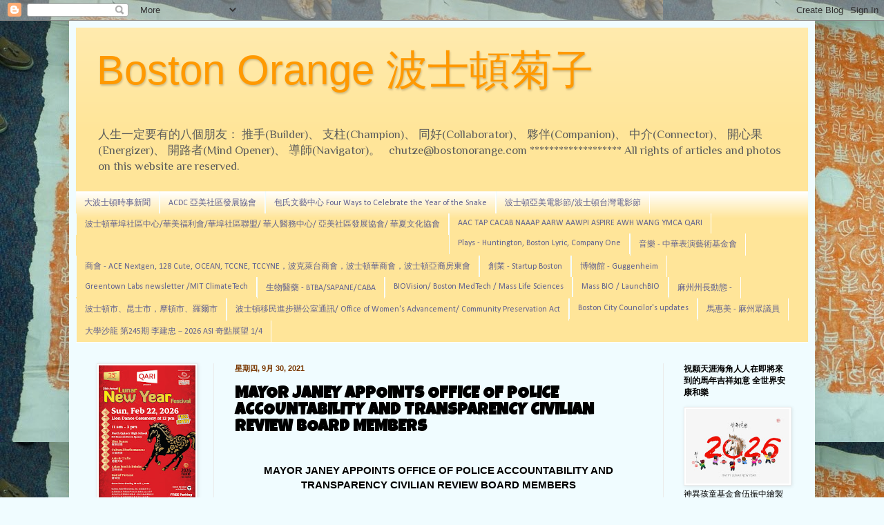

--- FILE ---
content_type: text/html; charset=UTF-8
request_url: https://www.bostonorange.com/2021/09/mayor-janey-appoints-office-of-police.html
body_size: 40102
content:
<!DOCTYPE html>
<html class='v2' dir='ltr' xmlns='http://www.w3.org/1999/xhtml' xmlns:b='http://www.google.com/2005/gml/b' xmlns:data='http://www.google.com/2005/gml/data' xmlns:expr='http://www.google.com/2005/gml/expr'>
<head>
<link href='https://www.blogger.com/static/v1/widgets/335934321-css_bundle_v2.css' rel='stylesheet' type='text/css'/>
<meta content='width=1100' name='viewport'/>
<meta content='text/html; charset=UTF-8' http-equiv='Content-Type'/>
<meta content='blogger' name='generator'/>
<link href='https://www.bostonorange.com/favicon.ico' rel='icon' type='image/x-icon'/>
<link href='https://www.bostonorange.com/2021/09/mayor-janey-appoints-office-of-police.html' rel='canonical'/>
<link rel="alternate" type="application/atom+xml" title="Boston Orange  波士頓菊子 - Atom" href="https://www.bostonorange.com/feeds/posts/default" />
<link rel="alternate" type="application/rss+xml" title="Boston Orange  波士頓菊子 - RSS" href="https://www.bostonorange.com/feeds/posts/default?alt=rss" />
<link rel="service.post" type="application/atom+xml" title="Boston Orange  波士頓菊子 - Atom" href="https://www.blogger.com/feeds/11237177/posts/default" />

<link rel="alternate" type="application/atom+xml" title="Boston Orange  波士頓菊子 - Atom" href="https://www.bostonorange.com/feeds/7097524668745919721/comments/default" />
<!--Can't find substitution for tag [blog.ieCssRetrofitLinks]-->
<meta content='https://www.bostonorange.com/2021/09/mayor-janey-appoints-office-of-police.html' property='og:url'/>
<meta content='MAYOR JANEY APPOINTS OFFICE OF POLICE ACCOUNTABILITY AND TRANSPARENCY CIVILIAN REVIEW BOARD MEMBERS' property='og:title'/>
<meta content='大波士頓內與華人有關的人事物，創新，創業，科技，公益，環保，清潔能源' property='og:description'/>
<title>Boston Orange  波士頓菊子: MAYOR JANEY APPOINTS OFFICE OF POLICE ACCOUNTABILITY AND TRANSPARENCY CIVILIAN REVIEW BOARD MEMBERS</title>
<style type='text/css'>@font-face{font-family:'Calibri';font-style:normal;font-weight:400;font-display:swap;src:url(//fonts.gstatic.com/l/font?kit=J7afnpV-BGlaFfdAhLEY67FIEjg&skey=a1029226f80653a8&v=v15)format('woff2');unicode-range:U+0000-00FF,U+0131,U+0152-0153,U+02BB-02BC,U+02C6,U+02DA,U+02DC,U+0304,U+0308,U+0329,U+2000-206F,U+20AC,U+2122,U+2191,U+2193,U+2212,U+2215,U+FEFF,U+FFFD;}@font-face{font-family:'Luckiest Guy';font-style:normal;font-weight:400;font-display:swap;src:url(//fonts.gstatic.com/s/luckiestguy/v25/_gP_1RrxsjcxVyin9l9n_j2hQ952ijl7aSqP.woff2)format('woff2');unicode-range:U+0100-02BA,U+02BD-02C5,U+02C7-02CC,U+02CE-02D7,U+02DD-02FF,U+0304,U+0308,U+0329,U+1D00-1DBF,U+1E00-1E9F,U+1EF2-1EFF,U+2020,U+20A0-20AB,U+20AD-20C0,U+2113,U+2C60-2C7F,U+A720-A7FF;}@font-face{font-family:'Luckiest Guy';font-style:normal;font-weight:400;font-display:swap;src:url(//fonts.gstatic.com/s/luckiestguy/v25/_gP_1RrxsjcxVyin9l9n_j2hTd52ijl7aQ.woff2)format('woff2');unicode-range:U+0000-00FF,U+0131,U+0152-0153,U+02BB-02BC,U+02C6,U+02DA,U+02DC,U+0304,U+0308,U+0329,U+2000-206F,U+20AC,U+2122,U+2191,U+2193,U+2212,U+2215,U+FEFF,U+FFFD;}@font-face{font-family:'Philosopher';font-style:normal;font-weight:400;font-display:swap;src:url(//fonts.gstatic.com/s/philosopher/v21/vEFV2_5QCwIS4_Dhez5jcWBjT0020NqfZ7c.woff2)format('woff2');unicode-range:U+0460-052F,U+1C80-1C8A,U+20B4,U+2DE0-2DFF,U+A640-A69F,U+FE2E-FE2F;}@font-face{font-family:'Philosopher';font-style:normal;font-weight:400;font-display:swap;src:url(//fonts.gstatic.com/s/philosopher/v21/vEFV2_5QCwIS4_Dhez5jcWBqT0020NqfZ7c.woff2)format('woff2');unicode-range:U+0301,U+0400-045F,U+0490-0491,U+04B0-04B1,U+2116;}@font-face{font-family:'Philosopher';font-style:normal;font-weight:400;font-display:swap;src:url(//fonts.gstatic.com/s/philosopher/v21/vEFV2_5QCwIS4_Dhez5jcWBhT0020NqfZ7c.woff2)format('woff2');unicode-range:U+0102-0103,U+0110-0111,U+0128-0129,U+0168-0169,U+01A0-01A1,U+01AF-01B0,U+0300-0301,U+0303-0304,U+0308-0309,U+0323,U+0329,U+1EA0-1EF9,U+20AB;}@font-face{font-family:'Philosopher';font-style:normal;font-weight:400;font-display:swap;src:url(//fonts.gstatic.com/s/philosopher/v21/vEFV2_5QCwIS4_Dhez5jcWBgT0020NqfZ7c.woff2)format('woff2');unicode-range:U+0100-02BA,U+02BD-02C5,U+02C7-02CC,U+02CE-02D7,U+02DD-02FF,U+0304,U+0308,U+0329,U+1D00-1DBF,U+1E00-1E9F,U+1EF2-1EFF,U+2020,U+20A0-20AB,U+20AD-20C0,U+2113,U+2C60-2C7F,U+A720-A7FF;}@font-face{font-family:'Philosopher';font-style:normal;font-weight:400;font-display:swap;src:url(//fonts.gstatic.com/s/philosopher/v21/vEFV2_5QCwIS4_Dhez5jcWBuT0020Nqf.woff2)format('woff2');unicode-range:U+0000-00FF,U+0131,U+0152-0153,U+02BB-02BC,U+02C6,U+02DA,U+02DC,U+0304,U+0308,U+0329,U+2000-206F,U+20AC,U+2122,U+2191,U+2193,U+2212,U+2215,U+FEFF,U+FFFD;}</style>
<style id='page-skin-1' type='text/css'><!--
/*
-----------------------------------------------
Blogger Template Style
Name:     Simple
Designer: Blogger
URL:      www.blogger.com
----------------------------------------------- */
/* Content
----------------------------------------------- */
body {
font: normal normal 12px Philosopher;
color: #000000;
background: #f0fcff url(//3.bp.blogspot.com/-pSe6wi8fYyA/U-mZEVLy1bI/AAAAAAAAkJ4/ZiPtmlTUY9Q/s0/P1620734%2Bcopy.JPG) repeat scroll top left;
padding: 0 40px 40px 40px;
}
html body .region-inner {
min-width: 0;
max-width: 100%;
width: auto;
}
h2 {
font-size: 22px;
}
a:link {
text-decoration:none;
color: #ff9900;
}
a:visited {
text-decoration:none;
color: #0000ff;
}
a:hover {
text-decoration:underline;
color: #00ff00;
}
.body-fauxcolumn-outer .fauxcolumn-inner {
background: transparent none repeat scroll top left;
_background-image: none;
}
.body-fauxcolumn-outer .cap-top {
position: absolute;
z-index: 1;
height: 400px;
width: 100%;
}
.body-fauxcolumn-outer .cap-top .cap-left {
width: 100%;
background: transparent none repeat-x scroll top left;
_background-image: none;
}
.content-outer {
-moz-box-shadow: 0 0 40px rgba(0, 0, 0, .15);
-webkit-box-shadow: 0 0 5px rgba(0, 0, 0, .15);
-goog-ms-box-shadow: 0 0 10px #333333;
box-shadow: 0 0 40px rgba(0, 0, 0, .15);
margin-bottom: 1px;
}
.content-inner {
padding: 10px 10px;
}
.content-inner {
background-color: #f0fcff;
}
/* Header
----------------------------------------------- */
.header-outer {
background: #ffe599 url(//www.blogblog.com/1kt/simple/gradients_light.png) repeat-x scroll 0 -400px;
_background-image: none;
}
.Header h1 {
font: normal normal 60px Impact, sans-serif;
color: #ff9900;
text-shadow: 1px 2px 3px rgba(0, 0, 0, .2);
}
.Header h1 a {
color: #ff9900;
}
.Header .description {
font-size: 140%;
color: #5d5d5c;
}
.header-inner .Header .titlewrapper {
padding: 22px 30px;
}
.header-inner .Header .descriptionwrapper {
padding: 0 30px;
}
/* Tabs
----------------------------------------------- */
.tabs-inner .section:first-child {
border-top: 0 solid #ffffff;
}
.tabs-inner .section:first-child ul {
margin-top: -0;
border-top: 0 solid #ffffff;
border-left: 0 solid #ffffff;
border-right: 0 solid #ffffff;
}
.tabs-inner .widget ul {
background: #ffe599 url(https://resources.blogblog.com/blogblog/data/1kt/simple/gradients_light.png) repeat-x scroll 0 -800px;
_background-image: none;
border-bottom: 1px solid #ffffff;
margin-top: 0;
margin-left: -30px;
margin-right: -30px;
}
.tabs-inner .widget li a {
display: inline-block;
padding: .6em 1em;
font: normal normal 12px Calibri;
color: #616190;
border-left: 1px solid #f0fcff;
border-right: 1px solid #ffffff;
}
.tabs-inner .widget li:first-child a {
border-left: none;
}
.tabs-inner .widget li.selected a, .tabs-inner .widget li a:hover {
color: #000000;
background-color: #fff2cc;
text-decoration: none;
}
/* Columns
----------------------------------------------- */
.main-outer {
border-top: 0 solid #ebebeb;
}
.fauxcolumn-left-outer .fauxcolumn-inner {
border-right: 1px solid #ebebeb;
}
.fauxcolumn-right-outer .fauxcolumn-inner {
border-left: 1px solid #ebebeb;
}
/* Headings
----------------------------------------------- */
div.widget > h2,
div.widget h2.title {
margin: 0 0 1em 0;
font: normal bold 12px Arial, Tahoma, Helvetica, FreeSans, sans-serif;
color: #000000;
}
/* Widgets
----------------------------------------------- */
.widget .zippy {
color: #939393;
text-shadow: 2px 2px 1px rgba(0, 0, 0, .1);
}
.widget .popular-posts ul {
list-style: none;
}
/* Posts
----------------------------------------------- */
h2.date-header {
font: normal bold 11px Arial, Tahoma, Helvetica, FreeSans, sans-serif;
}
.date-header span {
background-color: transparent;
color: #793700;
padding: inherit;
letter-spacing: inherit;
margin: inherit;
}
.main-inner {
padding-top: 30px;
padding-bottom: 30px;
}
.main-inner .column-center-inner {
padding: 0 15px;
}
.main-inner .column-center-inner .section {
margin: 0 15px;
}
.post {
margin: 0 0 25px 0;
}
h3.post-title, .comments h4 {
font: normal bold 24px Luckiest Guy;
margin: .75em 0 0;
}
.post-body {
font-size: 110%;
line-height: 1.4;
position: relative;
}
.post-body img, .post-body .tr-caption-container, .Profile img, .Image img,
.BlogList .item-thumbnail img {
padding: 2px;
background: #ffffff;
border: 1px solid #ebebeb;
-moz-box-shadow: 1px 1px 5px rgba(0, 0, 0, .1);
-webkit-box-shadow: 1px 1px 5px rgba(0, 0, 0, .1);
box-shadow: 1px 1px 5px rgba(0, 0, 0, .1);
}
.post-body img, .post-body .tr-caption-container {
padding: 5px;
}
.post-body .tr-caption-container {
color: #222222;
}
.post-body .tr-caption-container img {
padding: 0;
background: transparent;
border: none;
-moz-box-shadow: 0 0 0 rgba(0, 0, 0, .1);
-webkit-box-shadow: 0 0 0 rgba(0, 0, 0, .1);
box-shadow: 0 0 0 rgba(0, 0, 0, .1);
}
.post-header {
margin: 0 0 1.5em;
line-height: 1.6;
font-size: 90%;
}
.post-footer {
margin: 20px -2px 0;
padding: 5px 10px;
color: #595959;
background-color: #f7f7f7;
border-bottom: 1px solid #ebebeb;
line-height: 1.6;
font-size: 90%;
}
#comments .comment-author {
padding-top: 1.5em;
border-top: 1px solid #ebebeb;
background-position: 0 1.5em;
}
#comments .comment-author:first-child {
padding-top: 0;
border-top: none;
}
.avatar-image-container {
margin: .2em 0 0;
}
#comments .avatar-image-container img {
border: 1px solid #ebebeb;
}
/* Comments
----------------------------------------------- */
.comments .comments-content .icon.blog-author {
background-repeat: no-repeat;
background-image: url([data-uri]);
}
.comments .comments-content .loadmore a {
border-top: 1px solid #939393;
border-bottom: 1px solid #939393;
}
.comments .comment-thread.inline-thread {
background-color: #f7f7f7;
}
.comments .continue {
border-top: 2px solid #939393;
}
/* Accents
---------------------------------------------- */
.section-columns td.columns-cell {
border-left: 1px solid #ebebeb;
}
.blog-pager {
background: transparent none no-repeat scroll top center;
}
.blog-pager-older-link, .home-link,
.blog-pager-newer-link {
background-color: #f0fcff;
padding: 5px;
}
.footer-outer {
border-top: 0 dashed #bbbbbb;
}
/* Mobile
----------------------------------------------- */
body.mobile  {
background-size: auto;
}
.mobile .body-fauxcolumn-outer {
background: transparent none repeat scroll top left;
}
.mobile .body-fauxcolumn-outer .cap-top {
background-size: 100% auto;
}
.mobile .content-outer {
-webkit-box-shadow: 0 0 3px rgba(0, 0, 0, .15);
box-shadow: 0 0 3px rgba(0, 0, 0, .15);
}
.mobile .tabs-inner .widget ul {
margin-left: 0;
margin-right: 0;
}
.mobile .post {
margin: 0;
}
.mobile .main-inner .column-center-inner .section {
margin: 0;
}
.mobile .date-header span {
padding: 0.1em 10px;
margin: 0 -10px;
}
.mobile h3.post-title {
margin: 0;
}
.mobile .blog-pager {
background: transparent none no-repeat scroll top center;
}
.mobile .footer-outer {
border-top: none;
}
.mobile .main-inner, .mobile .footer-inner {
background-color: #f0fcff;
}
.mobile-index-contents {
color: #000000;
}
.mobile-link-button {
background-color: #ff9900;
}
.mobile-link-button a:link, .mobile-link-button a:visited {
color: #ffffff;
}
.mobile .tabs-inner .section:first-child {
border-top: none;
}
.mobile .tabs-inner .PageList .widget-content {
background-color: #fff2cc;
color: #000000;
border-top: 1px solid #ffffff;
border-bottom: 1px solid #ffffff;
}
.mobile .tabs-inner .PageList .widget-content .pagelist-arrow {
border-left: 1px solid #ffffff;
}

--></style>
<style id='template-skin-1' type='text/css'><!--
body {
min-width: 1080px;
}
.content-outer, .content-fauxcolumn-outer, .region-inner {
min-width: 1080px;
max-width: 1080px;
_width: 1080px;
}
.main-inner .columns {
padding-left: 200px;
padding-right: 210px;
}
.main-inner .fauxcolumn-center-outer {
left: 200px;
right: 210px;
/* IE6 does not respect left and right together */
_width: expression(this.parentNode.offsetWidth -
parseInt("200px") -
parseInt("210px") + 'px');
}
.main-inner .fauxcolumn-left-outer {
width: 200px;
}
.main-inner .fauxcolumn-right-outer {
width: 210px;
}
.main-inner .column-left-outer {
width: 200px;
right: 100%;
margin-left: -200px;
}
.main-inner .column-right-outer {
width: 210px;
margin-right: -210px;
}
#layout {
min-width: 0;
}
#layout .content-outer {
min-width: 0;
width: 800px;
}
#layout .region-inner {
min-width: 0;
width: auto;
}
body#layout div.add_widget {
padding: 8px;
}
body#layout div.add_widget a {
margin-left: 32px;
}
--></style>
<style>
    body {background-image:url(\/\/3.bp.blogspot.com\/-pSe6wi8fYyA\/U-mZEVLy1bI\/AAAAAAAAkJ4\/ZiPtmlTUY9Q\/s0\/P1620734%2Bcopy.JPG);}
    
@media (max-width: 200px) { body {background-image:url(\/\/3.bp.blogspot.com\/-pSe6wi8fYyA\/U-mZEVLy1bI\/AAAAAAAAkJ4\/ZiPtmlTUY9Q\/w200\/P1620734%2Bcopy.JPG);}}
@media (max-width: 400px) and (min-width: 201px) { body {background-image:url(\/\/3.bp.blogspot.com\/-pSe6wi8fYyA\/U-mZEVLy1bI\/AAAAAAAAkJ4\/ZiPtmlTUY9Q\/w400\/P1620734%2Bcopy.JPG);}}
@media (max-width: 800px) and (min-width: 401px) { body {background-image:url(\/\/3.bp.blogspot.com\/-pSe6wi8fYyA\/U-mZEVLy1bI\/AAAAAAAAkJ4\/ZiPtmlTUY9Q\/w800\/P1620734%2Bcopy.JPG);}}
@media (max-width: 1200px) and (min-width: 801px) { body {background-image:url(\/\/3.bp.blogspot.com\/-pSe6wi8fYyA\/U-mZEVLy1bI\/AAAAAAAAkJ4\/ZiPtmlTUY9Q\/w1200\/P1620734%2Bcopy.JPG);}}
/* Last tag covers anything over one higher than the previous max-size cap. */
@media (min-width: 1201px) { body {background-image:url(\/\/3.bp.blogspot.com\/-pSe6wi8fYyA\/U-mZEVLy1bI\/AAAAAAAAkJ4\/ZiPtmlTUY9Q\/w1600\/P1620734%2Bcopy.JPG);}}
  </style>
<script type='text/javascript'>
        (function(i,s,o,g,r,a,m){i['GoogleAnalyticsObject']=r;i[r]=i[r]||function(){
        (i[r].q=i[r].q||[]).push(arguments)},i[r].l=1*new Date();a=s.createElement(o),
        m=s.getElementsByTagName(o)[0];a.async=1;a.src=g;m.parentNode.insertBefore(a,m)
        })(window,document,'script','https://www.google-analytics.com/analytics.js','ga');
        ga('create', 'UA-7226981-1', 'auto', 'blogger');
        ga('blogger.send', 'pageview');
      </script>
<link href='https://www.blogger.com/dyn-css/authorization.css?targetBlogID=11237177&amp;zx=6e3ab77a-732d-45b3-bbf2-d28619a56fa2' media='none' onload='if(media!=&#39;all&#39;)media=&#39;all&#39;' rel='stylesheet'/><noscript><link href='https://www.blogger.com/dyn-css/authorization.css?targetBlogID=11237177&amp;zx=6e3ab77a-732d-45b3-bbf2-d28619a56fa2' rel='stylesheet'/></noscript>
<meta name='google-adsense-platform-account' content='ca-host-pub-1556223355139109'/>
<meta name='google-adsense-platform-domain' content='blogspot.com'/>

<!-- data-ad-client=ca-pub-2557304208128659 -->

<link rel="stylesheet" href="https://fonts.googleapis.com/css2?display=swap&family=Aubrey&family=Peddana&family=Maiden+Orange&family=Petrona"></head>
<script async='async' src='//pagead2.googlesyndication.com/pagead/js/adsbygoogle.js'></script>
<script>
  (adsbygoogle = window.adsbygoogle || []).push({
    google_ad_client: "ca-pub-2557304208128659",
    enable_page_level_ads: true
  });
</script>
<body class='loading variant-bold'>
<div class='navbar section' id='navbar' name='Navbar'><div class='widget Navbar' data-version='1' id='Navbar1'><script type="text/javascript">
    function setAttributeOnload(object, attribute, val) {
      if(window.addEventListener) {
        window.addEventListener('load',
          function(){ object[attribute] = val; }, false);
      } else {
        window.attachEvent('onload', function(){ object[attribute] = val; });
      }
    }
  </script>
<div id="navbar-iframe-container"></div>
<script type="text/javascript" src="https://apis.google.com/js/platform.js"></script>
<script type="text/javascript">
      gapi.load("gapi.iframes:gapi.iframes.style.bubble", function() {
        if (gapi.iframes && gapi.iframes.getContext) {
          gapi.iframes.getContext().openChild({
              url: 'https://www.blogger.com/navbar/11237177?po\x3d7097524668745919721\x26origin\x3dhttps://www.bostonorange.com',
              where: document.getElementById("navbar-iframe-container"),
              id: "navbar-iframe"
          });
        }
      });
    </script><script type="text/javascript">
(function() {
var script = document.createElement('script');
script.type = 'text/javascript';
script.src = '//pagead2.googlesyndication.com/pagead/js/google_top_exp.js';
var head = document.getElementsByTagName('head')[0];
if (head) {
head.appendChild(script);
}})();
</script>
</div></div>
<div class='body-fauxcolumns'>
<div class='fauxcolumn-outer body-fauxcolumn-outer'>
<div class='cap-top'>
<div class='cap-left'></div>
<div class='cap-right'></div>
</div>
<div class='fauxborder-left'>
<div class='fauxborder-right'></div>
<div class='fauxcolumn-inner'>
</div>
</div>
<div class='cap-bottom'>
<div class='cap-left'></div>
<div class='cap-right'></div>
</div>
</div>
</div>
<div class='content'>
<div class='content-fauxcolumns'>
<div class='fauxcolumn-outer content-fauxcolumn-outer'>
<div class='cap-top'>
<div class='cap-left'></div>
<div class='cap-right'></div>
</div>
<div class='fauxborder-left'>
<div class='fauxborder-right'></div>
<div class='fauxcolumn-inner'>
</div>
</div>
<div class='cap-bottom'>
<div class='cap-left'></div>
<div class='cap-right'></div>
</div>
</div>
</div>
<div class='content-outer'>
<div class='content-cap-top cap-top'>
<div class='cap-left'></div>
<div class='cap-right'></div>
</div>
<div class='fauxborder-left content-fauxborder-left'>
<div class='fauxborder-right content-fauxborder-right'></div>
<div class='content-inner'>
<header>
<div class='header-outer'>
<div class='header-cap-top cap-top'>
<div class='cap-left'></div>
<div class='cap-right'></div>
</div>
<div class='fauxborder-left header-fauxborder-left'>
<div class='fauxborder-right header-fauxborder-right'></div>
<div class='region-inner header-inner'>
<div class='header section' id='header' name='標題'><div class='widget Header' data-version='1' id='Header1'>
<div id='header-inner'>
<div class='titlewrapper'>
<h1 class='title'>
<a href='https://www.bostonorange.com/'>
Boston Orange  波士頓菊子
</a>
</h1>
</div>
<div class='descriptionwrapper'>
<p class='description'><span>人生一定要有的八個朋友&#65306;
推手(Builder)&#12289;
支柱(Champion)&#12289;
同好(Collaborator)&#12289;
夥伴(Companion)&#12289;
中介(Connector)&#12289;
開心果(Energizer)&#12289;
開路者(Mind Opener)&#12289;
導師(Navigator)&#12290; &#160;  

chutze@bostonorange.com  
*******************
All rights of articles and photos on this website are reserved.</span></p>
</div>
</div>
</div></div>
</div>
</div>
<div class='header-cap-bottom cap-bottom'>
<div class='cap-left'></div>
<div class='cap-right'></div>
</div>
</div>
</header>
<div class='tabs-outer'>
<div class='tabs-cap-top cap-top'>
<div class='cap-left'></div>
<div class='cap-right'></div>
</div>
<div class='fauxborder-left tabs-fauxborder-left'>
<div class='fauxborder-right tabs-fauxborder-right'></div>
<div class='region-inner tabs-inner'>
<div class='tabs section' id='crosscol' name='跨欄位'><div class='widget PageList' data-version='1' id='PageList1'>
<h2>網頁</h2>
<div class='widget-content'>
<ul>
<li>
<a href='https://www.bostonorange.com/'>大波士頓時事新聞</a>
</li>
<li>
<a href='https://www.bostonorange.com/p/acdc.html'>ACDC 亞美社區發展協會 </a>
</li>
<li>
<a href='https://www.bostonorange.com/p/2024.html'>包氏文藝中心  Four Ways to Celebrate the Year of the Snake</a>
</li>
<li>
<a href='https://www.bostonorange.com/p/1127-be-water-80.html'>波士頓亞美電影節/波士頓台灣電影節</a>
</li>
<li>
<a href='https://bostonorange.blogspot.com/p/blog-page_19.html'>波士頓華埠社區中心/華美福利會/華埠社區聯盟/ 華人醫務中心/ 亞美社區發展協會/ 華夏文化協會</a>
</li>
<li>
<a href='https://bostonorange.blogspot.com/p/free-fun-fridays.html'>AAC TAP CACAB NAAAP AARW AAWPI ASPIRE AWH WANG YMCA QARI</a>
</li>
<li>
<a href='http://bostonorange.blogspot.com/p/blog-page_42.html'>Plays - Huntington, Boston Lyric, Company One</a>
</li>
<li>
<a href='https://www.bostonorange.com/p/professional-development-committee.html'>音樂 - 中華表演藝術基金會 </a>
</li>
<li>
<a href='https://www.bostonorange.com/p/conference-in-honor-of-roderick_29.html'>商會 - ACE Nextgen, 128 Cute, OCEAN, TCCNE, TCCYNE&#65292;波克萊台商會&#65292;波士頓華商會&#65292;波士頓亞裔房東會</a>
</li>
<li>
<a href='https://www.bostonorange.com/p/boston-ma-geostellar-award-winning.html'>創業 - Startup Boston</a>
</li>
<li>
<a href='https://bostonorange.blogspot.com/p/for-immediate-release-contact-ami.html'>博物館 - Guggenheim</a>
</li>
<li>
<a href='https://www.bostonorange.com/p/greentown-labs-newsletter.html'>Greentown Labs newsletter /MIT ClimateTech</a>
</li>
<li>
<a href='https://www.bostonorange.com/p/ruru.html'>生物醫藥 - BTBA/SAPANE/CABA</a>
</li>
<li>
<a href='https://bostonorange.blogspot.com/p/dear-media-friends-of-tyccne-reflecting.html'>BIOVision/ Boston MedTech / Mass Life Sciences</a>
</li>
<li>
<a href='https://www.bostonorange.com/p/bio-2018.html'>Mass BIO / LaunchBIO</a>
</li>
<li>
<a href='http://bostonorange.blogspot.com/p/aapi-corner-office-forum-series.html'>麻州州長動態  -  </a>
</li>
<li>
<a href='https://www.bostonorange.com/p/issue-number-313-july-17-2015-from.html'>波士頓市&#12289;昆士市&#65292;摩頓市&#12289;羅爾市</a>
</li>
<li>
<a href='https://www.bostonorange.com/p/blog-page_8.html'>波士頓移民進步辦公室通訊/ Office of Women's Advancement/ Community Preservation Act</a>
</li>
<li>
<a href='https://www.bostonorange.com/p/boston-city-councilors-updates-ed-flynn.html'>Boston City Councilor's updates </a>
</li>
<li>
<a href='https://www.bostonorange.com/p/blog-page_68.html'>馬惠美 - 麻州眾議員 </a>
</li>
<li>
<a href='https://www.bostonorange.com/p/2018-03-06-2018310-3-5pm-1709-cambridge.html'>大學沙龍  第245期    李建忠&#65293;2026 ASI 奇點展望 1/4</a>
</li>
</ul>
<div class='clear'></div>
</div>
</div></div>
<div class='tabs no-items section' id='crosscol-overflow' name='Cross-Column 2'></div>
</div>
</div>
<div class='tabs-cap-bottom cap-bottom'>
<div class='cap-left'></div>
<div class='cap-right'></div>
</div>
</div>
<div class='main-outer'>
<div class='main-cap-top cap-top'>
<div class='cap-left'></div>
<div class='cap-right'></div>
</div>
<div class='fauxborder-left main-fauxborder-left'>
<div class='fauxborder-right main-fauxborder-right'></div>
<div class='region-inner main-inner'>
<div class='columns fauxcolumns'>
<div class='fauxcolumn-outer fauxcolumn-center-outer'>
<div class='cap-top'>
<div class='cap-left'></div>
<div class='cap-right'></div>
</div>
<div class='fauxborder-left'>
<div class='fauxborder-right'></div>
<div class='fauxcolumn-inner'>
</div>
</div>
<div class='cap-bottom'>
<div class='cap-left'></div>
<div class='cap-right'></div>
</div>
</div>
<div class='fauxcolumn-outer fauxcolumn-left-outer'>
<div class='cap-top'>
<div class='cap-left'></div>
<div class='cap-right'></div>
</div>
<div class='fauxborder-left'>
<div class='fauxborder-right'></div>
<div class='fauxcolumn-inner'>
</div>
</div>
<div class='cap-bottom'>
<div class='cap-left'></div>
<div class='cap-right'></div>
</div>
</div>
<div class='fauxcolumn-outer fauxcolumn-right-outer'>
<div class='cap-top'>
<div class='cap-left'></div>
<div class='cap-right'></div>
</div>
<div class='fauxborder-left'>
<div class='fauxborder-right'></div>
<div class='fauxcolumn-inner'>
</div>
</div>
<div class='cap-bottom'>
<div class='cap-left'></div>
<div class='cap-right'></div>
</div>
</div>
<!-- corrects IE6 width calculation -->
<div class='columns-inner'>
<div class='column-center-outer'>
<div class='column-center-inner'>
<div class='main section' id='main' name='主機'><div class='widget Blog' data-version='1' id='Blog1'>
<div class='blog-posts hfeed'>

          <div class="date-outer">
        
<h2 class='date-header'><span>星期四, 9月 30, 2021</span></h2>

          <div class="date-posts">
        
<div class='post-outer'>
<div class='post hentry uncustomized-post-template' itemprop='blogPost' itemscope='itemscope' itemtype='http://schema.org/BlogPosting'>
<meta content='11237177' itemprop='blogId'/>
<meta content='7097524668745919721' itemprop='postId'/>
<a name='7097524668745919721'></a>
<h3 class='post-title entry-title' itemprop='name'>
MAYOR JANEY APPOINTS OFFICE OF POLICE ACCOUNTABILITY AND TRANSPARENCY CIVILIAN REVIEW BOARD MEMBERS
</h3>
<div class='post-header'>
<div class='post-header-line-1'></div>
</div>
<div class='post-body entry-content' id='post-body-7097524668745919721' itemprop='description articleBody'>
<p></p><div align="center"><table border="0" cellpadding="0" cellspacing="0" class="MsoNormalTable" style="border-collapse: collapse; mso-padding-alt: 0in 0in 0in 0in; mso-yfti-tbllook: 1184; width: 100%px;"><tbody><tr style="mso-yfti-firstrow: yes; mso-yfti-irow: 0; mso-yfti-lastrow: yes;"><td style="padding: 0in 0in 0in 0in; width: 100.0%;" valign="top" width="100%"><table border="0" cellpadding="0" cellspacing="0" class="MsoNormalTable" style="border-collapse: collapse; mso-padding-alt: 0in 0in 0in 0in; mso-yfti-tbllook: 1184; width: 100%px;"><tbody><tr style="mso-yfti-firstrow: yes; mso-yfti-irow: 0; mso-yfti-lastrow: yes;"><td style="padding: 7.5pt 15.0pt 7.5pt 15.0pt;" valign="top"><p align="center" class="MsoNormal" style="text-align: center;"><b><span style="color: black; font-family: &quot;Arial&quot;,sans-serif; font-size: 11.5pt; mso-fareast-font-family: &quot;Times New Roman&quot;;">MAYOR JANEY APPOINTS OFFICE OF POLICE
    ACCOUNTABILITY AND TRANSPARENCY CIVILIAN REVIEW BOARD MEMBERS</span></b></p>
    <p align="center" class="MsoNormal" style="text-align: center;"><i><span style="color: black; font-family: &quot;Arial&quot;,sans-serif; font-size: 11.5pt; mso-fareast-font-family: &quot;Times New Roman&quot;;">OPAT Commission announces first public
    meeting </span></i><span style="color: #1a191a; font-family: &quot;Arial&quot;,sans-serif; font-size: 12.0pt; mso-fareast-font-family: &quot;Times New Roman&quot;;"><o:p></o:p></span></p>
    </td>
   </tr>
  </tbody></table>
  </td>
 </tr>
</tbody></table>

</div>

<p align="center" class="MsoNormal" style="text-align: center;"><span style="display: none; mso-fareast-font-family: &quot;Times New Roman&quot;; mso-hide: all;"><o:p>&nbsp;</o:p></span></p>

<div align="center">

<table border="0" cellpadding="0" cellspacing="0" class="MsoNormalTable" style="border-collapse: collapse; min-width: 100%; mso-padding-alt: 0in 0in 0in 0in; mso-yfti-tbllook: 1184; width: 100%px;">
 <tbody><tr style="mso-yfti-firstrow: yes; mso-yfti-irow: 0; mso-yfti-lastrow: yes;">
  <td style="padding: 0in 0in 0in 0in; width: 100.0%;" valign="top" width="100%">
  <table border="0" cellpadding="0" cellspacing="0" class="MsoNormalTable" style="border-collapse: collapse; min-width: 100%; mso-padding-alt: 0in 0in 0in 0in; mso-yfti-tbllook: 1184; width: 100%px;">
   <tbody><tr style="mso-yfti-firstrow: yes; mso-yfti-irow: 0; mso-yfti-lastrow: yes;">
    <td style="padding: 7.5pt 15.0pt 7.5pt 15.0pt;" valign="top">
    <p class="MsoNormal"><span style="color: black; font-family: &quot;Arial&quot;,sans-serif; font-size: 11.5pt; mso-fareast-font-family: &quot;Times New Roman&quot;;">BOSTON - Thursday,
    September 30, 2021 - Mayor Kim Janey today announced four mayoral
    appointments to the Civilian Review Board (CRB) for the Office of Police
    Accountability and Transparency (OPAT), including one youth representative.
    The OPAT Commission also announced its </span><span style="color: #1a191a; font-family: &quot;Arial&quot;,sans-serif; font-size: 12.0pt; mso-fareast-font-family: &quot;Times New Roman&quot;;"><a href="https://r20.rs6.net/tn.jsp?f=001eEOM3479FlZL6mGKwWpmirfQfZFQ0gr3K1xMycNH36pWXJOse0NwTHR9Hoi1kWBMev69H5sKddyNTm1h74LxgY6czS4xQ-TRCjKtzDC0dIG03DbwzDlZ6RJb91ekW85vErgGeEaumIrvigvnJb5-GVcRKbLKnT3rO-vQQs2K6MKpyo8z_tPIcA==&amp;c=3a1LduMPlGdasu--JlAtEZkZ81D4Nyor43Yn655-TOJk6AZ0d6T6cQ==&amp;ch=4WSnij4CqH8nbOROFjwzH8MxJTF2XGs-RxNibY6wFvzhDKy3gzFsdw==" target="_blank"><span style="color: #1155cc; font-size: 11.5pt; text-decoration: none; text-underline: none;">first community meeting</span></a></span><span style="color: black; font-family: &quot;Arial&quot;,sans-serif; font-size: 11.5pt; mso-fareast-font-family: &quot;Times New Roman&quot;;"> will be held on Monday Oct. 4, 2021 at 5:30
    p.m. </span><span style="color: #1a191a; font-family: &quot;Arial&quot;,sans-serif; font-size: 12.0pt; mso-fareast-font-family: &quot;Times New Roman&quot;;"><a href="https://r20.rs6.net/tn.jsp?f=[base64]&amp;c=3a1LduMPlGdasu--JlAtEZkZ81D4Nyor43Yn655-TOJk6AZ0d6T6cQ==&amp;ch=4WSnij4CqH8nbOROFjwzH8MxJTF2XGs-RxNibY6wFvzhDKy3gzFsdw==" target="_blank"><span style="color: #1155cc; font-size: 11.5pt; text-decoration: none; text-underline: none;">virtually</span></a></span><span style="color: black; font-family: &quot;Arial&quot;,sans-serif; font-size: 11.5pt; mso-fareast-font-family: &quot;Times New Roman&quot;;">.</span></p>
    <p class="MsoNormal"><span style="color: black; font-family: &quot;Arial&quot;,sans-serif; font-size: 11.5pt; mso-fareast-font-family: &quot;Times New Roman&quot;;">The signature
    recommendation of the </span><span style="color: #1a191a; font-family: &quot;Arial&quot;,sans-serif; font-size: 12.0pt; mso-fareast-font-family: &quot;Times New Roman&quot;;"><a href="https://r20.rs6.net/tn.jsp?f=[base64]&amp;c=3a1LduMPlGdasu--JlAtEZkZ81D4Nyor43Yn655-TOJk6AZ0d6T6cQ==&amp;ch=4WSnij4CqH8nbOROFjwzH8MxJTF2XGs-RxNibY6wFvzhDKy3gzFsdw==" target="_blank"><span style="color: #1155cc; font-size: 11.5pt; text-decoration: none; text-underline: none;">Boston Police Reform Task Force</span></a></span><span style="color: black; font-family: &quot;Arial&quot;,sans-serif; font-size: 11.5pt; mso-fareast-font-family: &quot;Times New Roman&quot;;">, OPAT creates a single point of public
    access to a new standard in police accountability and community
    oversight.&nbsp;The </span><span style="color: #1a191a; font-family: &quot;Arial&quot;,sans-serif; font-size: 12.0pt; mso-fareast-font-family: &quot;Times New Roman&quot;;"><a href="https://r20.rs6.net/tn.jsp?f=[base64]&amp;c=3a1LduMPlGdasu--JlAtEZkZ81D4Nyor43Yn655-TOJk6AZ0d6T6cQ==&amp;ch=4WSnij4CqH8nbOROFjwzH8MxJTF2XGs-RxNibY6wFvzhDKy3gzFsdw==" target="_blank"><span style="color: #1155cc; font-size: 11.5pt; text-decoration: none; text-underline: none;">Civilian Review Board</span></a></span><span style="color: black; font-family: &quot;Arial&quot;,sans-serif; font-size: 11.5pt; mso-fareast-font-family: &quot;Times New Roman&quot;;"> is charged with reviewing and recommending
    action on complaints against the Boston Police Department. The </span><span style="color: #1a191a; font-family: &quot;Arial&quot;,sans-serif; font-size: 12.0pt; mso-fareast-font-family: &quot;Times New Roman&quot;;"><a href="https://r20.rs6.net/tn.jsp?f=[base64]&amp;c=3a1LduMPlGdasu--JlAtEZkZ81D4Nyor43Yn655-TOJk6AZ0d6T6cQ==&amp;ch=4WSnij4CqH8nbOROFjwzH8MxJTF2XGs-RxNibY6wFvzhDKy3gzFsdw==" target="_blank"><span style="color: #1155cc; font-size: 11.5pt; text-decoration: none; text-underline: none;">Internal Affairs Oversight Panel</span></a></span><span style="color: black; font-family: &quot;Arial&quot;,sans-serif; font-size: 11.5pt; mso-fareast-font-family: &quot;Times New Roman&quot;;"> (IAOP) is also housed within OPAT.&nbsp;</span></p>
    <p class="MsoNormal"><span style="color: black; font-family: &quot;Arial&quot;,sans-serif; font-size: 11.5pt; mso-fareast-font-family: &quot;Times New Roman&quot;;">&#8220;As we make progress
    on our commitment to provide safety, healing and justice for all Boston
    residents, it&#8217;s vital that we continue building the Office of Police
    Accountability and Transparency,&#8221; said Mayor Janey. &#8220;I am proud to appoint
    these qualified individuals to the OPAT Civilian Review Board. Their work
    will help foster accountability and trust between the Boston Police
    Department and Boston residents.&#8221;</span></p>
    <p class="MsoNormal"><span style="color: black; font-family: &quot;Arial&quot;,sans-serif; font-size: 11.5pt; mso-fareast-font-family: &quot;Times New Roman&quot;;">The Civilian Review
    Board is comprised of nine members. In total, the Mayor will appoint six
    members independently. The Mayor will also appoint three members from nine
    individuals recommended to serve on the Board from the Boston City Council,
    expected later this year. Once all nine seats are filled by the Mayor, a
    chair of the Board will be chosen.</span></p>
    <p class="MsoNormal"><span style="color: black; font-family: &quot;Arial&quot;,sans-serif; font-size: 11.5pt; mso-fareast-font-family: &quot;Times New Roman&quot;;">&#8220;I am grateful to
    have these individuals serve on the Civilian Review Board to help advance
    our work ensuring transparency and accountability within the Boston Police
    Department,&#8221; said Director Everett. &#8220;I look forward to continuing our work
    to bring about necessary reforms to enhance and build public trust and
    confidence.&#8221;</span></p>
    <p class="MsoNormal"><span style="color: black; font-family: &quot;Arial&quot;,sans-serif; font-size: 11.5pt; mso-fareast-font-family: &quot;Times New Roman&quot;;">Mayor Janey
    appointed the following individuals to serve on the Civilian Review Board:</span></p>
    <p class="MsoNormal" style="margin-left: 66.0pt; mso-list: l3 level1 lfo1; tab-stops: list .5in; text-indent: -12.0pt;"><!--[if !supportLists]--><span style="color: black; font-family: Symbol; font-size: 10.0pt; mso-bidi-font-family: Symbol; mso-bidi-font-size: 11.5pt; mso-fareast-font-family: Symbol;"><span style="mso-list: Ignore;">&#183;<span style="font: 7.0pt &quot;Times New Roman&quot;;">&nbsp;&nbsp;&nbsp;
    </span></span></span><!--[endif]--><span style="color: black; font-family: &quot;Arial&quot;,sans-serif; font-size: 11.5pt; mso-fareast-font-family: &quot;Times New Roman&quot;;">Danny
    Y. Rivera, Jr.<i>, </i>Mattapan <o:p></o:p></span></p>
    <p class="MsoNormal"><i><span style="color: black; font-family: &quot;Arial&quot;,sans-serif; font-size: 11.5pt; mso-fareast-font-family: &quot;Times New Roman&quot;;">Youth Representative
    on the Civilian Review Board</span></i></p>
    <p class="MsoNormal" style="margin-left: 66.0pt; mso-list: l1 level1 lfo2; tab-stops: list .5in; text-indent: -12.0pt;"><!--[if !supportLists]--><span style="color: black; font-family: Symbol; font-size: 10.0pt; mso-bidi-font-family: Symbol; mso-bidi-font-size: 11.5pt; mso-fareast-font-family: Symbol;"><span style="mso-list: Ignore;">&#183;<span style="font: 7.0pt &quot;Times New Roman&quot;;">&nbsp;&nbsp;&nbsp;
    </span></span></span><!--[endif]--><span style="color: black; font-family: &quot;Arial&quot;,sans-serif; font-size: 11.5pt; mso-fareast-font-family: &quot;Times New Roman&quot;;">E.
    Peter Alvarez, West Roxbury</span></p>
    <p class="MsoNormal" style="margin-left: 66.0pt; mso-list: l2 level1 lfo3; tab-stops: list .5in; text-indent: -12.0pt;"><!--[if !supportLists]--><span style="color: black; font-family: Symbol; font-size: 10.0pt; mso-bidi-font-family: Symbol; mso-bidi-font-size: 11.5pt; mso-fareast-font-family: Symbol;"><span style="mso-list: Ignore;">&#183;<span style="font: 7.0pt &quot;Times New Roman&quot;;">&nbsp;&nbsp;&nbsp;
    </span></span></span><!--[endif]--><span style="color: black; font-family: &quot;Arial&quot;,sans-serif; font-size: 11.5pt; mso-fareast-font-family: &quot;Times New Roman&quot;;">Dexter
    G. Miller, Dorchester</span></p>
    <p class="MsoNormal" style="margin-left: 66.0pt; mso-list: l0 level1 lfo4; tab-stops: list .5in; text-indent: -12.0pt;"><!--[if !supportLists]--><span style="color: black; font-family: Symbol; font-size: 10.0pt; mso-bidi-font-family: Symbol; mso-bidi-font-size: 11.5pt; mso-fareast-font-family: Symbol;"><span style="mso-list: Ignore;">&#183;<span style="font: 7.0pt &quot;Times New Roman&quot;;">&nbsp;&nbsp;&nbsp;
    </span></span></span><!--[endif]--><span style="color: black; font-family: &quot;Arial&quot;,sans-serif; font-size: 11.5pt; mso-fareast-font-family: &quot;Times New Roman&quot;;">Joshua
    Dankoff, Jamaica Plain</span></p>
    <p class="MsoNormal"><span style="color: black; font-family: &quot;Arial&quot;,sans-serif; font-size: 11.5pt; mso-fareast-font-family: &quot;Times New Roman&quot;;">Today&#8217;s appointees
    will work to implement Mayor Janey&#8217;s goals to ensure safety, healing, and
    justice for every Boston resident across all neighborhoods. The Civilian
    Review Board will work with the Chair of the OPAT Commission. Earlier this
    year, Mayor Janey announced attorney Stephanie Everett to lead the Office
    of Police Accountability and Transparency as the Executive Director.</span></p></td></tr></tbody></table></td></tr></tbody></table>

</div>
<div style='clear: both;'></div>
</div>
<div class='post-footer'>
<div class='post-footer-line post-footer-line-1'>
<span class='post-author vcard'>
Posted by
<span class='fn' itemprop='author' itemscope='itemscope' itemtype='http://schema.org/Person'>
<meta content='https://www.blogger.com/profile/04464772793846575444' itemprop='url'/>
<a class='g-profile' href='https://www.blogger.com/profile/04464772793846575444' rel='author' title='author profile'>
<span itemprop='name'>Boston Orange</span>
</a>
</span>
</span>
<span class='post-timestamp'>
at
<meta content='https://www.bostonorange.com/2021/09/mayor-janey-appoints-office-of-police.html' itemprop='url'/>
<a class='timestamp-link' href='https://www.bostonorange.com/2021/09/mayor-janey-appoints-office-of-police.html' rel='bookmark' title='permanent link'><abbr class='published' itemprop='datePublished' title='2021-09-30T22:38:00-04:00'>星期四, 9月 30, 2021</abbr></a>
</span>
<span class='post-comment-link'>
</span>
<span class='post-icons'>
<span class='item-action'>
<a href='https://www.blogger.com/email-post/11237177/7097524668745919721' title='透過電郵發送文章'>
<img alt='' class='icon-action' height='13' src='https://resources.blogblog.com/img/icon18_email.gif' width='18'/>
</a>
</span>
</span>
<div class='post-share-buttons goog-inline-block'>
<a class='goog-inline-block share-button sb-email' href='https://www.blogger.com/share-post.g?blogID=11237177&postID=7097524668745919721&target=email' target='_blank' title='以電郵發送這個'><span class='share-button-link-text'>以電郵發送這個</span></a><a class='goog-inline-block share-button sb-blog' href='https://www.blogger.com/share-post.g?blogID=11237177&postID=7097524668745919721&target=blog' onclick='window.open(this.href, "_blank", "height=270,width=475"); return false;' target='_blank' title='BlogThis！'><span class='share-button-link-text'>BlogThis&#65281;</span></a><a class='goog-inline-block share-button sb-twitter' href='https://www.blogger.com/share-post.g?blogID=11237177&postID=7097524668745919721&target=twitter' target='_blank' title='分享至 X'><span class='share-button-link-text'>分享至 X</span></a><a class='goog-inline-block share-button sb-facebook' href='https://www.blogger.com/share-post.g?blogID=11237177&postID=7097524668745919721&target=facebook' onclick='window.open(this.href, "_blank", "height=430,width=640"); return false;' target='_blank' title='分享至 Facebook'><span class='share-button-link-text'>分享至 Facebook</span></a><a class='goog-inline-block share-button sb-pinterest' href='https://www.blogger.com/share-post.g?blogID=11237177&postID=7097524668745919721&target=pinterest' target='_blank' title='分享至 Pinterest'><span class='share-button-link-text'>分享至 Pinterest</span></a>
</div>
</div>
<div class='post-footer-line post-footer-line-2'>
<span class='post-labels'>
</span>
</div>
<div class='post-footer-line post-footer-line-3'>
<span class='post-location'>
</span>
</div>
</div>
</div>
<div class='comments' id='comments'>
<a name='comments'></a>
<h4>沒有留言:</h4>
<div id='Blog1_comments-block-wrapper'>
<dl class='avatar-comment-indent' id='comments-block'>
</dl>
</div>
<p class='comment-footer'>
<div class='comment-form'>
<a name='comment-form'></a>
<h4 id='comment-post-message'>發佈留言</h4>
<p>
</p>
<a href='https://www.blogger.com/comment/frame/11237177?po=7097524668745919721&hl=zh-HK&saa=85391&origin=https://www.bostonorange.com' id='comment-editor-src'></a>
<iframe allowtransparency='true' class='blogger-iframe-colorize blogger-comment-from-post' frameborder='0' height='410px' id='comment-editor' name='comment-editor' src='' width='100%'></iframe>
<script src='https://www.blogger.com/static/v1/jsbin/2830521187-comment_from_post_iframe.js' type='text/javascript'></script>
<script type='text/javascript'>
      BLOG_CMT_createIframe('https://www.blogger.com/rpc_relay.html');
    </script>
</div>
</p>
</div>
</div>

        </div></div>
      
</div>
<div class='blog-pager' id='blog-pager'>
<span id='blog-pager-newer-link'>
<a class='blog-pager-newer-link' href='https://www.bostonorange.com/2021/09/former-state-trooper-charged-in.html' id='Blog1_blog-pager-newer-link' title='較新的文章'>較新的文章</a>
</span>
<span id='blog-pager-older-link'>
<a class='blog-pager-older-link' href='https://www.bostonorange.com/2021/09/blog-post_30.html' id='Blog1_blog-pager-older-link' title='較舊的文章'>較舊的文章</a>
</span>
<a class='home-link' href='https://www.bostonorange.com/'>首頁</a>
</div>
<div class='clear'></div>
<div class='post-feeds'>
<div class='feed-links'>
訂閱&#65306;
<a class='feed-link' href='https://www.bostonorange.com/feeds/7097524668745919721/comments/default' target='_blank' type='application/atom+xml'>發佈留言 (Atom)</a>
</div>
</div>
</div></div>
</div>
</div>
<div class='column-left-outer'>
<div class='column-left-inner'>
<aside>
<div class='sidebar section' id='sidebar-left-1'><div class='widget Image' data-version='1' id='Image21'>
<div class='widget-content'>
<a href='亞協服務中心（QARI）將於2月22日（週日）早上11起，至下午3點，在北昆士高中舉辦丙午馬年第38屆新春聯歡會，中午12點舞獅，結著有文藝表演，兒童天地，亞洲美食等活動，財神爺也將到場。查詢可上網events@quincyasianresources.org。'>
<img alt='' height='281' id='Image21_img' src='https://blogger.googleusercontent.com/img/a/AVvXsEjGw6U3t2ct9BMu5K8WTEF3LAdhkDOUEHh9J-ptx-8zSXvRCEa_BB4_OT6KnszBnLzDFZilE0G2MqV3IhJLb_FfzSwX4PhBzwFR0cPPAY5LSxEBuxO6jMbSSRqFZeZ_FPA5mmv08fcFBOMKcvgsnYE54ci4mj3bOV5K1ovlBRmG6CUvaW7umioD=s281' width='192'/>
</a>
<br/>
<span class='caption'>2/22 昆士市慶新年</span>
</div>
<div class='clear'></div>
</div><div class='widget BlogSearch' data-version='1' id='BlogSearch1'>
<h2 class='title'>搜尋此網誌</h2>
<div class='widget-content'>
<div id='BlogSearch1_form'>
<form action='https://www.bostonorange.com/search' class='gsc-search-box' target='_top'>
<table cellpadding='0' cellspacing='0' class='gsc-search-box'>
<tbody>
<tr>
<td class='gsc-input'>
<input autocomplete='off' class='gsc-input' name='q' size='10' title='search' type='text' value=''/>
</td>
<td class='gsc-search-button'>
<input class='gsc-search-button' title='search' type='submit' value='搜尋'/>
</td>
</tr>
</tbody>
</table>
</form>
</div>
</div>
<div class='clear'></div>
</div><div class='widget Image' data-version='1' id='Image18'>
<h2>1/24 快樂划船隊</h2>
<div class='widget-content'>
<img alt='1/24 快樂划船隊' height='248' id='Image18_img' src='https://blogger.googleusercontent.com/img/a/AVvXsEjt7YGx5aUkHOec1HLP_51F4ygd0ToZncsxhEh6zlA2hnTTZdqn-KOhnVjGPRfVC4YogBld7JVyr9-bFLspVwhH3U_TKH7CRMPNXBA5BkRYQckBEdXR68isCH9FI1R1E8JMzYi1iBD8g5eqoptPjJYj0uHfQPov3J3s1l4l-wpLD1MawCTRdcjx=s248' width='192'/>
<br/>
<span class='caption'>Winter Workout & Fun Signup Join us for an afternoon of Fun and Sweat!   🏋&#65039; Time 時間&#65306; 1/24, 2-4PM 🏋&#65039; Cost 價錢&#65306;$10 (venmo in form) 🏋&#65039; Location 地點&#65306;Everett 附近的 Crossfit gym Map: https://maps.app.goo.gl/ZGqTPzU5Dkv2k82X9 (包場地, 讓我們自在活動&#65289; Free on-site parking.  Please fill carpool info if you need it below.   🏋&#65039; What to bring: Just bring yourself, water, and have fun! 🏋&#65039; What's included: Strength training (free weights)* light cardio + Erg machine demo (心肺, 含划船機 demo & workout) Other cross/interval training *All fitness levels are welcome, we'll guide you through everything.  No experience necessary, complete beginners welcome! (無任何重訓經驗可, 男女新手都有入門指引 :) </span>
</div>
<div class='clear'></div>
</div><div class='widget Image' data-version='1' id='Image14'>
<h2>1/24 陽明/交大校友會成立大會</h2>
<div class='widget-content'>
<img alt='1/24 陽明/交大校友會成立大會' height='161' id='Image14_img' src='https://blogger.googleusercontent.com/img/a/AVvXsEhtyjWHaQbIDtkqE_SBLVQk2Zo2KNSzf3vKHIwWC7hoDT9LcRPv11YT8Z7-FqgfloHaGfySbM3wgUMrCXqTVbrz2fSjquRB4KvzCkPu7Z7Lip0VBkER-EzuoN_Bh3iy0QmVUsP3_ZjvBSbQHIp8lhRIO49Vg1LcuublDbxvG9SOKnpmZ36iBhGm=s192' width='192'/>
<br/>
<span class='caption'>新英格蘭陽明交大校友會即將成立&#65281;歡迎大家一起見證同樂&#10024; &#8289; 📅 日期&#65372;2026 年 1 月 24 日&#65288;週六&#65289; 🕓 時間&#65372;4 pm - 8 pm 📍地點&#65372;70 Pacific St, Cambridge, MA 02139&#65288;Sidney-Pacific Graduate Residence&#65289; &#8289; 各位陽明交大校友們&#65292;2026 年新年快樂&#65281;新年的第一件大事&#65292;就是大家引頸期盼的校友會成立大會&#65281; &#8289; 在這個重要的時刻&#65292;誠摯邀請您參與成立大會暨第一次校友聚會&#12290; &#8289; 身處美國&#65292;我們深深感受到 community 的力量與重要性&#65307;校友會的成立&#65292;正是期望能建立一個讓校友彼此交流&#12289;互相支持的平台&#12290; &#8289; 無論您是併校前的陽明大學或交通大學校友&#65292;或是併校後的陽明交通大學校友&#65292;都歡迎一起同樂&#12290;在波士頓劍橋的寒風中&#65292;也回憶起新竹和北投的風吧🌬&#65039; &#8289; 📋 活動流程 * 4:00 &#8211; 4:20 pm &#65372; 校友交流時間 * 4:20 &#8211; 4:30 pm &#65372; TECO 蔡孟勳組長致詞 * 4:30 &#8211; 5:00 pm &#65372; 新英格蘭陽明交大校友會成立說明&#65286;意見交流 * 5:00 &#8211; 8:00 pm &#65372; 晚餐 & Networking &#8289; 👉 報名表單&#65306;https://forms.gle/1jytpFY421854YrK9 &#8289; 陽明交大人&#65292;我們 1/24 見</span>
</div>
<div class='clear'></div>
</div><div class='widget Image' data-version='1' id='Image2'>
<h2>1/24 2026盛世歡歌.金馬華爾滋</h2>
<div class='widget-content'>
<img alt='1/24 2026盛世歡歌.金馬華爾滋' height='248' id='Image2_img' src='https://blogger.googleusercontent.com/img/a/AVvXsEj0ltpHo02e4G72bs40YTjjlpdr717yT4VnCq-gr5-NGpntNo526x7LZAoQKHvkIMcoZSGvttJskCALM5jbb24QbGbE8I92o9f5lABsb4Wzpixx-M6DVUdez4-QgZfB4ButyrKRLxH9X4rTFgJ4Wc43JFCUn-FMr3d0lSYI_7FBtkdkFJrIKfXl=s248' width='192'/>
<br/>
<span class='caption'>&#12298;2026盛世歡歌.金馬華爾滋&#12299;波士頓新年交響歌舞晚會 活動資訊 📅 日期&#65306;2026年1月24日&#65288;星期六&#65289; 🎶 音樂會與舞會&#65306;18:30 🥂 招待會與社交時間&#65306;17:00 📍 地點&#65306;Cary Hall&#65292;1605 Massachusetts Ave&#65292;Lexington&#65292;MA  🎟 購票&#65306;https://tinyurl.com/MusicalBall 🌐 官網&#65306;www.BISOrchestra.org 📞 電話&#65306;(857) 919-4832 / (978) 933-1088</span>
</div>
<div class='clear'></div>
</div><div class='widget Image' data-version='1' id='Image3'>
<h2>1/30 臺灣健保與急重症醫療現況講座 | 場次一&#65306;醫療政策</h2>
<div class='widget-content'>
<img alt='1/30 臺灣健保與急重症醫療現況講座 | 場次一：醫療政策' height='240' id='Image3_img' src='https://blogger.googleusercontent.com/img/a/AVvXsEiUooM4z5mT3DYGEDW1C2dVTO7vjER4UMjnRXXCCor3wMIhdulzfYFSg5kaNm7ba-iKgn1oEIZeEppkYuqCOn9MSNp0_fWccfQCT4nvv5qKuYOKFiWB1xITFamFUOIurE_Zo_5Wy1PjfgimN8j9gViXSVtWEb0pa44YC0B8ovanXffuohX5NJKt=s240' width='192'/>
<br/>
<span class='caption'>活動形式&#65306;現場與線上直播 | 免費演講 | 歡迎來自各領域的朋友參與 📌 報名&#65306;https://forms.gle/ZZXRhPnnWgWe3SQKA 東岸時間 2026年01月28日 (三) 23:59 PM EST截止&#65288;因門禁管制&#65292;不接受現場報名&#65289;  💉臺灣健保與急重症醫療現況講座 | 場次一&#65306;醫療政策💉 連結&#65306;https://www.instagram.com/p/DTivH_rkduR/   這是一場連結臺灣與美國&#65292;探討醫療政策的重量級講座&#12290;我們特別邀請到健保署陳亮妤署長&#12289;醫事司劉越萍司長分享政府如何因應臺灣醫療環境的挑戰&#65292;也邀請哈佛蔡振嘉教授分享美國醫療改革經驗&#12290;歡迎大家參與&#65292;一起關心這個重要的議題&#12290;  🕑時間&#65306; 東岸時間 2026年01月30日(五) 18:40 - 21:00 臺北時間 2026年01月31日(六) 07:40 - 10:00 📍地點&#65306;哈佛醫學院大講堂 Carl W. Walter Amphitheater 🔆贊助&#65306;駐波士頓辦事處教育組  🎤講者&#65306;按演講順序&#12288; 陳亮妤署長 衛生福利部中央健康保險署 (線上演講/中文) 蔡振嘉 醫師 哈佛公共衛生學院衛生政策管理學系&#65372;布萊根婦女醫院與哈佛醫學院外科副教授 (現場演講/英文) 劉越萍司長 衛生福利部醫事司 (線上演講/中文)</span>
</div>
<div class='clear'></div>
</div><div class='widget Image' data-version='1' id='Image1'>
<h2>1/31 波士頓台灣同鄉會春節年會</h2>
<div class='widget-content'>
<img alt='1/31 波士頓台灣同鄉會春節年會' height='272' id='Image1_img' src='https://blogger.googleusercontent.com/img/a/AVvXsEgbS0hHA76wv0uKzZ8cReByfiRsPpHGZ93zc4u8S56HvtW4SMrhqCl7vs5-hmEkhVGLaRVdUogBYE0X4zfN0hCLQj5qmVZFRikOROUBPlRuvRLw5ZbWCwa9YBqokMeYn4lz9JXKCLfrUnnljK7GDgtJ64IPQ3iCsXIfaYocAdoP5rPzEm0D-sdl=s272' width='192'/>
<br/>
<span class='caption'>2026春節年會緊鑼密鼓籌備中&#65292;波士頓台灣同鄉會誠摯邀請同鄉舊雨新知&#65292;一月三十一日星期六&#65292;一起迎春納福慶團圓&#65281;  &#9830;&#65039;報名表連結將在一月初提供&#9830;&#65039;  🏮時間 :  2026年1月31日 星期六 11:00 am ~ 2:30 pm  🧧地點 :  John Glenn Middle School Cafeteria 99 McMahon Rd, Bedford, MA 01730  &#9829;&#65039; 特別活動一馬當先&#65281;  請在報名表上填寫參與的以下活動&#65292;同鄉會志工將會聯絡報名者確認&#12290;  🐎 鄉親才藝表演  熱情呼喚有興趣分享才藝的大小朋友來表演&#65281;唱歌&#12289;跳舞&#12289;演奏&#12289;講笑話都歡迎報名&#65281;  🐎🐎 鄉親台灣攝影展  秀出您手機或相機裡最棒的一張台灣照片(人事物景之主題皆可)&#65281;請自行將照片洗成4x6尺寸帶來年會&#12290;照片展示背框將在現場由同鄉會提供&#65292;以標示照片主題與作者簡介&#12290;  觀眾票選前兩名&#65292;將獲贈禮物券&#65281;  🐎🐎🐎 童書交換  家裡有多餘童書想跟其他家庭交換嗎? 今年春節年會設有兒童書籍交換區&#65292;歡迎大家來交換&#65281;未交換的書籍請自行帶回&#12290;</span>
</div>
<div class='clear'></div>
</div><div class='widget Image' data-version='1' id='Image19'>
<h2>1/31 GBCCA慶農曆新年</h2>
<div class='widget-content'>
<img alt='1/31 GBCCA慶農曆新年' height='249' id='Image19_img' src='https://blogger.googleusercontent.com/img/a/AVvXsEh7FLO5PuDqkTAnFiQvZzZepBgdGxTGHfOs0RTGUUdYDHNAbpEpg-0qIHd59_UQNJZ4VMLJE6Iybi5r4TiC3yAhQnrUPfmyDe6Jz_4DUTOOGruHXc8cgS1BpW8UMWzglUz0be-jY-cOF63gniJmSqppMOeLQUEEXxMwvuZnlX0xb7qiroTr0zeE=s249' width='192'/>
<br/>
<span class='caption'>2026 GBCCA Annual Celebration, Saturday Jan. 31, 2026 November 21, 2025HongyanOther 躍馬迎春&#65292;共襄盛舉 大波士頓中華文化協會誠摯邀請您參加&#12300;馬年歡聚&#12301;年度盛會&#65281; 隨著生機勃勃的馬年的到來&#65292;我們熱情地邀請您一同參與大波士頓中華文化協會&#65288;GBCCA&#65289;舉辦的&#12300;馬年歡聚&#12301;年會&#12290;在這個充滿活力與吉祥如意的時刻&#65292;讓我們共同慶祝並體驗豐富多彩的文化活動&#12290;           GBCCA 2026文協年會宴暨農曆新年慶典將於2026年1月31日星期六上午11:00 &#8211; 下午 3:00在Zervas小學&#65288;地址&#65306;30 Beethoven Ave, Waban, MA 02468&#65289;隆重舉行&#12290;屆時&#65292;您將享受到開幕儀式&#12289;精彩表演以及美味自助午宴&#12290;  請點擊這裡提前註冊,我們將靜待您的光臨.  為了支持這一富有意義的事業&#65292;我們衷心希望得到您的慷慨捐助&#12290;您的支持將幫助我們:  繼續保存並傳承中華文化的傳統&#65307; 提供激勵青少年&#12289;凝聚家庭的教育項目&#65307; 在多元化的波士頓社區之間搭建理解與合作的橋樑&#12290; 此外&#65292;若您有意願或資源聯繫贊助商或廣告客戶&#65292;您的貢獻對我們來說同樣寶貴&#12290;無論是作為贊助商&#12289;捐款人還是參與者&#65292;您的每一份支持都是推動中華文化在新英格蘭地區持續發展的力量&#12290;  敬請考慮今天就使用附上的贊助表格進行可抵稅的捐款&#65292;或聯繫我們以獲取更多參與信息&#65306;gbcca.president@gmail.com&#12290;  Galloping into the Year of the Horse with Prosperity and Celebration We cordially invite you to join us for the &#8220;Year of the Horse Gathering&#8221; Annual Gala hosted by the Greater Boston Chinese Cultural Association (GBCCA)! As we welcome the vibrant Year of the Horse, we warmly invite you to partake in the &#8220;Year of the Horse Gathering&#8221; organized by the Greater Boston Chinese Cultural Association (GBCCA). Join us in this lively and auspicious occasion filled with rich cultural activities. Since its inception, GBCCA has been a pillar of our community, dedicated to preserving and promoting Chinese culture, fostering cross-cultural exchanges, and inspiring generations through education, arts, and civic engagement.  The GBCCA 2026 Cultural Association Banquet and Lunar New Year Celebration will be held on Saturday, January 31, 2026, starting at 11:00 AM at Zervas Elementary School (30 Beethoven Ave, Waban, MA 02468). The event will feature an opening ceremony, spectacular performances, and a delightful buffet luncheon.  Please fill registration form  in advance. We are looking forward the see you at the event.  To support this meaningful endeavor, we sincerely hope for your generous contributions. Your support will enable us to: &#8226; Continue preserving and passing down traditional Chinese cultural heritage; &#8226; Provide educational programs that inspire youth and bring families together; &#8226; Build bridges of understanding and collaboration within Boston&#8217;s diverse communities.  Additionally, if you are interested or have resources to connect sponsors or advertisers, your contribution is equally invaluable. Whether as a sponsor, donor, or participant, every bit of support helps sustain the flourishing presence of Chinese culture in New England.  Please consider making a tax-deductible donation today using the enclosed sponsorship form or contact us for more information about how to get involved: gbcca.president@gmail.com.</span>
</div>
<div class='clear'></div>
</div><div class='widget Image' data-version='1' id='Image11'>
<h2>1/31 波克萊台商會春酒</h2>
<div class='widget-content'>
<img alt='1/31 波克萊台商會春酒' height='249' id='Image11_img' src='https://blogger.googleusercontent.com/img/a/AVvXsEj9OGg96vEufrPckp3-_Nd-YII8ltctA8VFZOzjSVrwnmMyGohLwefKjqwbQsgOPIo0cL2DS3_UoRqbH14vUMDoQixeTaW4JcR9iJkB6JYuoJ8svKHw6q97E6g9F3-_G1jMOzL9t8Z6FXjT-8To_FlzvJHJ0WpN50Ml1EXuznfneI79NGpfOcvQ=s249' width='192'/>
<br/>
<span class='caption'>BTCC 2026 春酒暨第13屆會長交接儀式報名 此表單提供波克萊台灣商會(Brookline Taiwanese Chamber of Commerce) 2026 春酒報名&#65292;除了大家一起聚餐之外&#65292;當天我們也將進行12屆至13屆的會長交接儀式&#12290;也將有趣味抽獎活動以及去年活動回顧&#65292;敬請大家踴躍參與&#65281;  時間&#65306;1/31 (Sat) 5:30pm  地點&#65306;珍寶軒 Jumbo Seafood Restaurant at Brookline 地址&#65306;1032 Commonwealth Ave, Brookline, MA 02446  商會諮詢委員/理事/幹部/會員免費參加&#65292; 眷屬或友人每人酌收$45元&#12290; 現場可繳交現金或是Venmo匯款&#12290; 誠摯邀請大家參與&#65281;也帶更多親朋好友一起來熱鬧&#65292;認識商會&#65281;</span>
</div>
<div class='clear'></div>
</div><div class='widget Image' data-version='1' id='Image6'>
<h2>1/31 &#12298;坎城玉鳴金&#12299;- 中國古代宮廷編鐘音樂會</h2>
<div class='widget-content'>
<img alt='1/31 《坎城玉鳴金》- 中國古代宮廷編鐘音樂會' height='248' id='Image6_img' src='https://blogger.googleusercontent.com/img/a/AVvXsEhho1LfoZl3A6oddgHqq9FOV7AQuLpa5KVF55U-2yF__wJFRCy9pfMA410k5LCmPA8kVaHg7EERE93tKRdVkx6gjxQ5n2GwCesjzBemw0NjlLOEdf9VpTdK3ndTNBPMbRFRStt1zWGcB8eb1eDcW7H2bZBeNFO9_9yIzcZcCngQJVUaMpP45SWP=s248' width='192'/>
<br/>
<span class='caption'>&#12298;坎城玉鳴金&#12299;- 中國古代宮廷編鐘音樂會&#12290;活動資訊 📅 日期與時間&#65306;2026年1月31&#65288;週六&#65289; 晚間6:30 🍷 酒會與社交時光&#65306;下午5:00 📍 地點&#65306;Cary Hall&#65292; 1605 Massachusetts Ave, Lexington, MA 02420  🎫 門票&#65288;數量有限&#65289;&#65306;https://tinyurl.com/ChimeMusic</span>
</div>
<div class='clear'></div>
</div><div class='widget Image' data-version='1' id='Image12'>
<h2>2/2 臺灣健保與急重症醫療現況講座 | 場次二&#65306;急重症醫師觀點</h2>
<div class='widget-content'>
<img alt='2/2 臺灣健保與急重症醫療現況講座 | 場次二：急重症醫師觀點' height='240' id='Image12_img' src='https://blogger.googleusercontent.com/img/a/AVvXsEgp9TWg_GlPKdrkw8JUO_Ml7US_CixKTfqys4TlPFOd-srLaoTkbDkh794oDp9-SpOBkBLxb63SkPTiAeF4XC4iL72YAjxo4Ivbg0PljdLNmUSHkpobryAdBFD35QFYW3CW9QQjV8YlUAY7da_waTJPkeOq5Twj_lqEBO1V0ZHqg3Uhrn0JtYfo=s240' width='192'/>
<br/>
<span class='caption'>臺灣健保與急重症醫療現況講座 | 場次二&#65306;急重症醫師觀點💉 連結&#65306;https://www.instagram.com/p/DTi-dqOkZhv/  臺灣以其低廉且高效的醫療品質而自豪&#65292;但目前醫療環境面臨多重挑戰&#65292;包括急重症醫療人力流失&#12289;國際藥廠退出臺灣市場等問題&#12290;我們特別邀請到急重症醫師蘇一峰醫師與李紹榕醫師分享第一線醫療人員的觀察&#65292;以及哈佛醫學院/布萊根婦女醫院急診部侯全益醫師比較臺美急診人力短缺問題&#12290;歡迎大家參與&#65292;一起關心這個重要的議題&#12290;  🕑時間&#65306; 東岸時間 2026年02月02日(一) 18:00 - 21:00 臺北時間 2026年02月03日(二) 07:00 - 10:00 📍地點&#65306;哈佛醫學院大講堂 Carl W. Walter Amphitheater 🔆贊助&#65306;駐波士頓辦事處科技組  🎤講者&#65306;按演講順序&#12288; 蘇一峰醫師  臺北市立聯合陽明醫院胸腔內科&#65288;胸腔重症&#65289;(線上演講/中文) 李紹榕醫師  衛生福利部雙和醫院(委託臺北醫學大學興建經營)心臟外科部主任 (線上演講/中文) 侯全益醫師  哈佛醫學院/布萊根婦女醫院急診部助理教授 | 北美洲臺灣人醫師協會 會長 (現場演講/英文)</span>
</div>
<div class='clear'></div>
</div><div class='widget Image' data-version='1' id='Image23'>
<h2>2/6 Jeff Chang 談李小龍</h2>
<div class='widget-content'>
<a href='https://purchase.artsemerson.org/ChooseSeats/31801'>
<img alt='2/6 Jeff Chang 談李小龍' height='1599' id='Image23_img' src='https://blogger.googleusercontent.com/img/a/AVvXsEjBqL3QRPJEh8t9JCksa_12GHTYMQSscGAaoHsGLw7OXZ_GR-IO7c1Rg95a4z8ktPgKh2PI7S7eDxcy8PhuGqfQTLVp_BWEVRriwWuz1v8pjy_CLptkT3eUkFt0ATzew8NecFYsR3nT7wWAoYhZGkpFOtZOZwOrUpH13qFsMgTpPzZOgoAi5F3g=s1599' width='794'/>
</a>
<br/>
<span class='caption'>藝術愛默生&#65288;ArtsEmerson&#65289;的&#12300;放映關聯&#65306;亞裔美人經驗&#65288;Projecting Connections: Chinese-American Experiences&#65289;&#12301;項目將和波士頓亞美電影節&#65288;BAAFF&#65289;合作&#65292;於2月6日&#65288;週五&#65289;晚6點半&#65292;在明亮家庭放映室&#65288;Bright Family Screening Room, 559 Washington St., Boston, MA&#65289;舉辦簽書座談&#65292;邀&#12300;水鏡迴響&#65306;李小龍與亞裔美國人的形成&#65288;Water Mirror Echo: Bruce Lee & The Making of Asian America&#65289;&#12301;一書作者Jeff Chang (譯音&#65292;張杰夫)出席&#65292;並在訪談開始前&#65292;先放映約20分鐘長&#65292;Bao Nguyen執導的&#12300;若水 &#65288;Be Water&#65289;&#12301;影片摘要&#12290;門票$12&#65292;可上網訂購https://purchase.artsemerson.org/EventAvailability?EventId=16801&_gl=1*13j67zm*_gcl_au*NzUwMTYyMDAzLjE3NjkyNjYwMjc.*_ga*MTU3MDg2MTYyNC4xNzY5MjY2MDI3*_ga_43ELNV638B*czE3NjkyNjYwMjckbzEkZzEkdDE3NjkyNjcxOTEkajM4JGwwJGgw&#12290;</span>
</div>
<div class='clear'></div>
</div><div class='widget Image' data-version='1' id='Image7'>
<h2>2/7 華夏文協慶新春</h2>
<div class='widget-content'>
<img alt='2/7 華夏文協慶新春' height='248' id='Image7_img' src='https://blogger.googleusercontent.com/img/a/AVvXsEgCfI8OnPxdiQdzv35nf2YnN_M5jZgvbKZSYiprsDnYPn9MANcmoM-PAZtracLYj1oDXI9eYr6pMpX7ik5NVXuKJWP_zuN2qz6kpRi5xatxLdTXnVUDt_faKklWUd8QmKuZTkLP74JYp4A2tzPnRQ2waCy3FRMqZ7fI2wsiAsEGro-s2_EAoMIv=s248' width='192'/>
<br/>
<span class='caption'>2026年農曆新年慶祝活動&#65281; 🎉  歡迎參加第十七屆農曆新年慶祝活動&#65293;一場免費的家庭友善活動&#65292;屆時將有美味的街頭小吃&#12289;傳統手工藝品&#12289;舞獅表演&#12289;文化演出&#65292;以及美國郵政馬年郵票揭幕儀式&#65281; 🐴&#10024;  來和我們一起慶祝&#12289;探索&#65292;迎接新年吧&#65281;  📍 Jenkins Auditorium, 77 Salem St., Malden MA 02148  📅 2026年2月7日&#65292;星期六  &#9200; 上午11:00 &#8211; 下午4:00  衷心感謝我們的贊助商&#65306;南灣社區健康中心&#12289;@bankeagle 和 @fantuanofficial&#65292;感謝他們讓這場社區慶祝活動得以成功舉辦&#12290; &#10084;&#65039;  如有任何關於參加&#12289;攤位&#12289;贊助或節目廣告的問題&#65292;請與我們聯絡&#12290;  📧 info@chinesecultureconnection.org  📞 781-321-6316  🔗 註冊&#65306;bit.ly/3MV5Y6w 或掃描二維碼</span>
</div>
<div class='clear'></div>
</div><div class='widget Image' data-version='1' id='Image4'>
<h2>2/7 北京同鄉會慶馬年新春</h2>
<div class='widget-content'>
<img alt='2/7 北京同鄉會慶馬年新春' height='137' id='Image4_img' src='https://blogger.googleusercontent.com/img/a/AVvXsEh98eUsNbYzjMH5IbXivD3pHAkN7CrQ7dOaNZx__fpg-WGXhOu4gj0Ww5dw45shF_eO5xLDB5rBTJZ8ecPWxJ399sCxEovadBQV8IYe8zs7M4mvz1b3gfH8-ped4WPriS0rv6EbqVfqtlUoSx_cKI_fQrLg_TW7RDb1RriSruCISbkH406q1w0z=s192' width='192'/>
<br/>
<span class='caption'>波士顿的北京朋友&#12289;各位乡亲们&#65292;大家好  时光荏苒&#65292;岁序更新&#12290;值此蛇年岁末&#12289;马年将至之际&#65292;波士顿北京同乡会的组委会非常高兴的告诉大家&#65306;2026 年马年新春联欢会将与大家如约相聚&#65281;我们诚邀您与家人&#12289;亲友欢聚一堂&#65292;共庆佳节&#12289;共叙乡情&#12290;  活动信息如下&#65306;  日期&#65306;2026 年2月7日  时间&#65306;11:00am-3:00pm  地点&#65306;Cabot Elementary School 229 Cabot Street, Newton, MA 02460  活动内容包括&#65306;  唇齿留香的风味美食  (现场供应 无需自带餐食&#65289; 精彩纷呈的文艺演出  轻松有趣的惊喜抽奖  票价信息&#65306;  线上购票&#65306;$15 / 人 现场购票&#65306;$20 / 人 6 岁以下儿童&#65306;免费 我们诚挚邀请大家身着正装或精美传统服饰出席&#65292;共同营造喜庆&#12289;祥和&#12289;热烈的新春氛围&#12290;&#65288;有兴趣赞助我们联欢会活动的朋友可致电7816989061或邮件到BBFA2018@gmail.com)&#12290;  让我们相约新春&#65292;辞旧迎新&#65292;共迎马年鸿运&#65281; 欢迎您尽早购票报名&#65292;期待与您不见不散&#65281;   购票网址:  https://bostonbeijing.org/ticket.html</span>
</div>
<div class='clear'></div>
</div><div class='widget Image' data-version='1' id='Image8'>
<h2>2/7 僑聲音樂社迎新春</h2>
<div class='widget-content'>
<img alt='2/7 僑聲音樂社迎新春' height='293' id='Image8_img' src='https://blogger.googleusercontent.com/img/a/AVvXsEgzlq90jX4tDRJb9PjKUEiUvS9Mleg-dux7x1FbaGcHaIYCCooyGiXoKOcr6Dg00gBZYu7cT9mga-XGpQVPgPRj4aclOZHbxnjjB8inHKd46Uq6tXSp5DpVSu_yJB5rrL44ZtPVU3_mcJ071mNfhrhfn2k2VF5YAw5h4_cQaRZK1z6H2K-x1vkQ=s293' width='192'/>
<br/>
<span class='caption'>僑聲音樂劇社戲曲迎新春訂2月7日&#65288;週六&#65289;十二點三十分開場&#65292;在波士頓華埠昆士高中&#65288;JQUS, 900 Washington St., Boston, MA&#65289;演唱&#65288;一&#65289;唱曲 拾釵緣&#65292;&#65288;二&#65289;折子戲 血濺未央宮&#65292;&#65288;三&#65289; 唱曲 随宫十載菱花夢&#65292;&#65288;四&#65289;折子戏 大鬧廣昌隆之客店訴冤&#65292;&#65288;五&#65289;唱曲 碧海狂僧&#65292;&#65288;六&#65289;折子戲 潞安州&#65292;&#65288;七&#65289;折子戲七月七日長生殿&#12290;購票可洽617-901-2861&#12290;</span>
</div>
<div class='clear'></div>
</div><div class='widget Image' data-version='1' id='Image20'>
<h2>2/7 ACDC慶農曆新年</h2>
<div class='widget-content'>
<img alt='2/7 ACDC慶農曆新年' height='248' id='Image20_img' src='https://blogger.googleusercontent.com/img/a/AVvXsEgpHPL4R9K7UQ84Y-hriuG_DdoWuKC4Z7IRqLJzI2cWK37wjxgyBv3CqJfMb6ozztpRetC_tFsMQr8nRE1OGrlVQff7PD-iR8hpoVuT_gWoVyYuOh7YU08M-zTfrxNDixj_Z_wl91ojU183J94m_KN_uam98CcUiigohwc8nlodWx7xjHXnE4_s=s248' width='192'/>
<br/>
<span class='caption'>亞美社區發展協會訂2月7日下午1至3點在綠茵苑和綠雅居公園慶祝農曆新年&#65292;Details Saturday, February 7, 1:00-3:00 PM One Greenway Park, 66 - 88 Hudson Street, Boston, MA 02111</span>
</div>
<div class='clear'></div>
</div><div class='widget Image' data-version='1' id='Image17'>
<h2>2/7 劍橋慈濟免費報稅</h2>
<div class='widget-content'>
<a href='https://www.signupgenius.com/go/10C0A45A8AC22A2F9C07-61495028-reservation?useFullSite=true&fbclid=IwZXh0bgNhZW0CMTAAYnJpZBExc2k5SlZxSUgxNkpIZ3N1QXNydGMGYXBwX2lkEDIyMjAzOTE3ODgyMDA4OTIAAR4OUcxIuTc4bUmQvw-6QaE8qTy4yo9Ft_MydZCrm-GuTPXeFyGONGbXGoxzdw_aem_uIoAyD1CAEIyz1xAy6rbnw#/'>
<img alt='2/7 劍橋慈濟免費報稅' height='256' id='Image17_img' src='https://blogger.googleusercontent.com/img/a/AVvXsEikl-CFj_knd4IIcsS0hgYyoLehMxjpaKFSer_V9e4FO8wptsGyMromwip5xa1I61WzjWG5syN8LtwUDPUUQzbY3h5MtZ35DlkvOLx0EvzPkG375GKADxnakI7_IoDfOEvD0aqccG3gtu4thTW8P7tgJbRQPRTpDHcfuEiCMFe6bHyo-IUp-ipG=s256' width='192'/>
</a>
<br/>
<span class='caption'>Tzu Chi Boston | Free Tax Preparation Services  慈濟波士頓免費報稅服務VITA 今年特別新增外國學生報稅服務項目&#65281; New this year: Tax services for international students (Non-Residents)! 什麼是 VITA&#65311; VITA&#65288;Volunteer Income Tax Assistance&#65289;是美國國稅局 (IRS) 推廣的義工報稅服務&#65292;已有 50 多年歷史&#65292;專為有需要的族群提供免費基本報稅協助&#12290; 我們的 VITA 志工團隊 受過 IRS 認證&#65292;幫助您報稅&#12290; 地點&#65306; 慈濟劍橋服務中心 #6, 620 Massachusetts Ave, Cambridge, MA 02139 時間&#65306; 2/7- 4/11&#65292;每週六 10 AM - 2 PM (2/14 無開放&#65289;  預約連結 Appointment Registration: https://www.signupgenius.com/go/10C0A45A8AC22A2F9C07-61495028-reservation?useFullSite=true&fbclid=IwZXh0bgNhZW0CMTAAYnJpZBExc2k5SlZxSUgxNkpIZ3N1QXNydGMGYXBwX2lkEDIyMjAzOTE3ODgyMDA4OTIAAR4OUcxIuTc4bUmQvw-6QaE8qTy4yo9Ft_MydZCrm-GuTPXeFyGONGbXGoxzdw_aem_uIoAyD1CAEIyz1xAy6rbnw#/</span>
</div>
<div class='clear'></div>
</div><div class='widget Image' data-version='1' id='Image16'>
<h2>2/22 QARI 慶農曆新年</h2>
<div class='widget-content'>
<img alt='2/22 QARI 慶農曆新年' height='281' id='Image16_img' src='https://blogger.googleusercontent.com/img/a/AVvXsEiWBRBUBHbkSCv7GkQk-q75WGYs7pmSg7T7lrFt45K-VuQsqHAjvw7WbRfX5CDCj0ht9GA-CoTFAhmSt3DoclYiSBhWoLuDgihOINuQt9E2MR01fx3rvFzrwHU4BoalDrUOsDzU_0cOo_MC3-UAInhNapAnW-BoMVNhigBj86TJZk9iXkmhtWk6=s281' width='192'/>
<br/>
<span class='caption'>Quincy's Lunar New Year Festival returns for its 38th year! Usher in the Year of the Horse with food, games, performances, and more! Join us for Quincy's signature Lunar New Festival! Celebrate diverse Asian cultures and usher in the Year of the Horse at this free, family-friendly festival. From delicious food, energizing cultural performances, and a variety of booths and activities, there's something for everyone to enjoy! Date: February 22nd, 2026 (Sunday) Time: 11AM - 3PM Venue: North Quincy High School, 316 Hancock St, Quincy, MA 02171 - Just a 2 min walk from the North Quincy station on the MBTA Red Line! The event is free for all - no tickets required for entry! This event is proudly hosted by QARI (Quincy Asian Resources, Inc), celebrating 25 years of service in the Quincy community and beyond. For more information and any questions, please contact us at events@quincyasianresources.or</span>
</div>
<div class='clear'></div>
</div><div class='widget Image' data-version='1' id='Image15'>
<h2>2/25 亞美社區發展協會年會</h2>
<div class='widget-content'>
<img alt='2/25 亞美社區發展協會年會' height='154' id='Image15_img' src='https://blogger.googleusercontent.com/img/a/AVvXsEjjdrnhInXbwmIN_iqDKewiAnixTEn33FJusCQZOJdEXq210rIhA6I1vS6aeWctJrpE11tiIq6rjJoXzrbDlt1Qhx_zKW4y3vVWeeOtfcVLfmEXW7LfzU-_umcEbA5mXIkPC0WlLwC34LyXzc08Ol73Im2LJ18BhlJ_Q10XM1az0wMVaTKS6Z3P=s192' width='192'/>
<br/>
<span class='caption'>2026 ACDC Annual Meeting /2026年度會議 Join ACDC and friends for a recap of 2025 highlights and a preview of what's to come in 2026!  歡迎大家一起和亞美社區發展協會&#65288;ACDC&#65289;回顧2025的一年&#65292;並展望2026年的未來&#65281; _____________________________________________________  When: Wednesday, February 25, 2026 from 6 pm to 7:30pm Where: Bill Bordy Theater, 216 Tremont St, Boston, MA 02116  Free event! RSVPs required. Please complete the form to the best of your ability.  If you plan to bring one or more guests, add their information here OR forward the form to your guest(s).  Please email Events@asiancdc.org if you have questions.  A light dinner will be provided.  Last day to RSVP: Monday, February 23, 2026 at 5pm _____________________________________________________  時間&#65306;2026 年 2 月 25 日&#65288;星期三&#65289;下午 6點  至 7 點 30 分 地點&#65306;Bill Bordy Theater, 216 Tremont St, Boston, MA 02116  免費活動! 必須提前報名&#12290;若您有興趣參加&#65292;請提前填寫此表格&#12290; 如果您將和別人一起參加&#65292;請填寫他們的資料&#65292;或將此表格轉寄給他人&#12290;  將提供簡餐&#12290;  如果您有問題&#65292;請聯絡 Events@asiancdc.org  截止日期: 2026 年 2 月 23 號&#65288;星期一&#65289;</span>
</div>
<div class='clear'></div>
</div><div class='widget Image' data-version='1' id='Image22'>
<h2>3/1 中華公所舞獅</h2>
<div class='widget-content'>
<img alt='3/1 中華公所舞獅' height='248' id='Image22_img' src='https://blogger.googleusercontent.com/img/a/AVvXsEjy7GR9FqEkp7OutWHM_D6JCbcoqHtXBV8z79_7rK64off5s3PuWeKvXWB_vmWbqadT4Yd53P6ciWJkQS6iRXqbjU8PVRaLiAtyrBEjA4tG5RCefDXdFIUQtya48n_LE4g_SOZEF4IGMkQXPNRkzGe9kQtwNxk9Ogrg1I7S4u04N86F__ZRek8Y=s248' width='192'/>
<br/>
<span class='caption'>紐英崙中華公所每年一度的中國城舞獅遊行&#65292;訂2026年3月1日&#65288;星期日&#65289;上午11點至下午3點在菲利普廣場&#65288;Phillips Sq&#65292;夏利臣街 &#65286;必珠街處&#65289;舉行&#12290;上午11時至下午2時&#65292;在中華公所&#65288;90 Tyler St.,&#65289;還有文化村活動&#12290;欲了解更多活動信息和更新&#65292;請瀏覽紐英崙中華公所臉書facebook.com/ccbaboston&#12290;</span>
</div>
<div class='clear'></div>
</div><div class='widget Image' data-version='1' id='Image10'>
<h2>3/1 MIT/北大校友 丙午馬年聯合春晚</h2>
<div class='widget-content'>
<a href='https://cglink.me/2cy/r916778'>
<img alt='3/1 MIT/北大校友 丙午馬年聯合春晚' height='128' id='Image10_img' src='https://blogger.googleusercontent.com/img/a/AVvXsEgUOgF3UQTUhC8lc-5NJS44IzeI8uccxgVICbDCTHgRTaZbW9vbStSgnvUw7z7oeRYEgJHWoESFw9uMwHx5TlYxgq5Iy24Y_Vn75dKykwPeEkRIH1WdZpaCoDoS5Wn2ot9-kHOt198OOm91R_5bN-pab5HhhOUPcr5FIfQfmHOaabbv8mMEBUtt=s192' width='192'/>
</a>
<br/>
<span class='caption'>MITCSSA &#215; PKUAANE 丙午马年春晚  时间&#65306;2026年3月1日 星期日 6:00&#8211;9:00 PM  地点&#65306;MIT Kresge Auditorium&#65292;学生票&#65306;1月31日及之前$19&#65292;之后$25&#65307;  普通票&#65306;1月31日及之前$29&#65292;之后$35&#65307;  身高150cm以下儿童&#65292;$9&#12290;预订门票&#65306;  https://cglink.me/2cy/r916778&#12290;</span>
</div>
<div class='clear'></div>
</div><div class='widget Image' data-version='1' id='Image5'>
<h2>麻州政府支持小企業</h2>
<div class='widget-content'>
<img alt='麻州政府支持小企業' height='193' id='Image5_img' src='https://blogger.googleusercontent.com/img/a/AVvXsEhfPxNU9zsKOgaeVWrKnkImMZfA46ycVTBcBxngd5aKydYPEVfuLpWLDOKjH8ES9U7c1BsC3ffAXrL661BsreOPM-a1a4jqfy4sTGO-Kklp50u0wdILXYJzG4whSphFB9dsa5sYUJlkenQcuF6T9XuR1z8pcFN4KSN7UJd-wQSsm5nh4t6IbQ=s193' width='192'/>
<br/>
</div>
<div class='clear'></div>
</div><div class='widget AdSense' data-version='1' id='AdSense1'>
<div class='widget-content'>
<script async src="https://pagead2.googlesyndication.com/pagead/js/adsbygoogle.js"></script>
<!-- bostonorange_sidebar-left-1_AdSense1_1x1_as -->
<ins class="adsbygoogle"
     style="display:block"
     data-ad-client="ca-pub-2557304208128659"
     data-ad-host="ca-host-pub-1556223355139109"
     data-ad-slot="9737498143"
     data-ad-format="auto"
     data-full-width-responsive="true"></ins>
<script>
(adsbygoogle = window.adsbygoogle || []).push({});
</script>
<div class='clear'></div>
</div>
</div><div class='widget Stats' data-version='1' id='Stats1'>
<h2>Pageviews</h2>
<div class='widget-content'>
<div id='Stats1_content' style='display: none;'>
<span class='counter-wrapper text-counter-wrapper' id='Stats1_totalCount'>
</span>
<div class='clear'></div>
</div>
</div>
</div></div>
</aside>
</div>
</div>
<div class='column-right-outer'>
<div class='column-right-inner'>
<aside>
<div class='sidebar section' id='sidebar-right-1'><div class='widget Image' data-version='1' id='Image13'>
<h2>祝願天涯海角人人在即將來到的馬年吉祥如意     全世界安康和樂</h2>
<div class='widget-content'>
<a href='https://www.brushmagic.com'>
<img alt='祝願天涯海角人人在即將來到的馬年吉祥如意     全世界安康和樂' height='145' id='Image13_img' src='https://blogger.googleusercontent.com/img/a/AVvXsEjMB60KfXqBLykfdkB6ul6tj9B0gUhLC5kpe5ay2KBiqZSzogSOwMRqFeNJjQqvUYTonEXAN6UhGhtJlc9HuCZIOM4JDLVCKDEP3oEmi9Ut2svvwGzZRL4PHkTRvpBPD_vHgeuoHJrTomuxk1LefZROXBk7xG35Owl2HMq53tqMoJsHzyFFznEm=s202' width='202'/>
</a>
<br/>
<span class='caption'>神異孩童基金會伍振中繪製   https://www.brushmagic.com</span>
</div>
<div class='clear'></div>
</div><div class='widget LinkList' data-version='1' id='LinkList1'>
<h2>大波士頓僑團</h2>
<div class='widget-content'>
<ul>
<li><a href='http://www.neacp.org'>紐英崙中華專業人員協會 NEACP</a></li>
<li><a href='http://www.btbatw.org'>波士頓台灣人生物科技協會 BTBA</a></li>
<li><a href='http://acenextgen.org'>ACE Nextgen</a></li>
<li><a href='http://www.gbcca.org/'>大波士頓中華文化協會 GBCCA</a></li>
<li><a href='http://aaca-boston.org/'>華美福利會 AACA Boston</a></li>
<li><a href='https://asiancdc.org/'>亞美社區發展協會 ACDC</a></li>
<li><a href='https://bcnc.net/'>波士頓華埠社區中心 BCNC</a></li>
<li><a href='https://https://www.cpaboston.org/'>華人前進會</a></li>
<li><a href='http://www.bostoncccc.org/'>劍橋中國文化中心  CCCC</a></li>
<li><a href='http://www.naaapboston.com/'>亞美專業協會波士頓分會 NAAAP Boston</a></li>
<li><a href='http://www.tap-boston.org/'>波士頓台美專業協會 TAP</a></li>
<li><a href='https://www.mj-ne.org/'>新英格蘭玉山科協 MJNE</a></li>
<li><a href='https://sapa-neweb.org'>新英格蘭美中醫藥開發協會  SAPANE</a></li>
<li><a href='http://www.cabaweb.org/'>美中生物醫藥協會 CABA</a></li>
<li><a href='https://www.facebook.com/groups/210406899055424'>新英格蘭大波士頓台灣商會</a></li>
<li><a href='https://www.facebook.com/bostonbtcc'>波克來台灣商會</a></li>
<li><a href='http://www.cefco.cn/'>中國企業家論壇</a></li>
<li><a href='https://mcashare.com/'>華圓文創商品</a></li>
<li><a href='https://www.flickr.com/photos/ilovewowcoin/'>錢幣賞</a></li>
</ul>
<div class='clear'></div>
</div>
</div><div class='widget BlogArchive' data-version='1' id='BlogArchive1'>
<h2>網誌封存</h2>
<div class='widget-content'>
<div id='ArchiveList'>
<div id='BlogArchive1_ArchiveList'>
<ul class='hierarchy'>
<li class='archivedate collapsed'>
<a class='toggle' href='javascript:void(0)'>
<span class='zippy'>

        &#9658;&#160;
      
</span>
</a>
<a class='post-count-link' href='https://www.bostonorange.com/2026/'>
2026
</a>
<span class='post-count' dir='ltr'>(96)</span>
<ul class='hierarchy'>
<li class='archivedate collapsed'>
<a class='toggle' href='javascript:void(0)'>
<span class='zippy'>

        &#9658;&#160;
      
</span>
</a>
<a class='post-count-link' href='https://www.bostonorange.com/2026/01/'>
1月
</a>
<span class='post-count' dir='ltr'>(96)</span>
</li>
</ul>
</li>
</ul>
<ul class='hierarchy'>
<li class='archivedate collapsed'>
<a class='toggle' href='javascript:void(0)'>
<span class='zippy'>

        &#9658;&#160;
      
</span>
</a>
<a class='post-count-link' href='https://www.bostonorange.com/2025/'>
2025
</a>
<span class='post-count' dir='ltr'>(1409)</span>
<ul class='hierarchy'>
<li class='archivedate collapsed'>
<a class='toggle' href='javascript:void(0)'>
<span class='zippy'>

        &#9658;&#160;
      
</span>
</a>
<a class='post-count-link' href='https://www.bostonorange.com/2025/12/'>
12月
</a>
<span class='post-count' dir='ltr'>(114)</span>
</li>
</ul>
<ul class='hierarchy'>
<li class='archivedate collapsed'>
<a class='toggle' href='javascript:void(0)'>
<span class='zippy'>

        &#9658;&#160;
      
</span>
</a>
<a class='post-count-link' href='https://www.bostonorange.com/2025/11/'>
11月
</a>
<span class='post-count' dir='ltr'>(129)</span>
</li>
</ul>
<ul class='hierarchy'>
<li class='archivedate collapsed'>
<a class='toggle' href='javascript:void(0)'>
<span class='zippy'>

        &#9658;&#160;
      
</span>
</a>
<a class='post-count-link' href='https://www.bostonorange.com/2025/10/'>
10月
</a>
<span class='post-count' dir='ltr'>(147)</span>
</li>
</ul>
<ul class='hierarchy'>
<li class='archivedate collapsed'>
<a class='toggle' href='javascript:void(0)'>
<span class='zippy'>

        &#9658;&#160;
      
</span>
</a>
<a class='post-count-link' href='https://www.bostonorange.com/2025/09/'>
9月
</a>
<span class='post-count' dir='ltr'>(156)</span>
</li>
</ul>
<ul class='hierarchy'>
<li class='archivedate collapsed'>
<a class='toggle' href='javascript:void(0)'>
<span class='zippy'>

        &#9658;&#160;
      
</span>
</a>
<a class='post-count-link' href='https://www.bostonorange.com/2025/08/'>
8月
</a>
<span class='post-count' dir='ltr'>(97)</span>
</li>
</ul>
<ul class='hierarchy'>
<li class='archivedate collapsed'>
<a class='toggle' href='javascript:void(0)'>
<span class='zippy'>

        &#9658;&#160;
      
</span>
</a>
<a class='post-count-link' href='https://www.bostonorange.com/2025/07/'>
7月
</a>
<span class='post-count' dir='ltr'>(117)</span>
</li>
</ul>
<ul class='hierarchy'>
<li class='archivedate collapsed'>
<a class='toggle' href='javascript:void(0)'>
<span class='zippy'>

        &#9658;&#160;
      
</span>
</a>
<a class='post-count-link' href='https://www.bostonorange.com/2025/06/'>
6月
</a>
<span class='post-count' dir='ltr'>(107)</span>
</li>
</ul>
<ul class='hierarchy'>
<li class='archivedate collapsed'>
<a class='toggle' href='javascript:void(0)'>
<span class='zippy'>

        &#9658;&#160;
      
</span>
</a>
<a class='post-count-link' href='https://www.bostonorange.com/2025/05/'>
5月
</a>
<span class='post-count' dir='ltr'>(125)</span>
</li>
</ul>
<ul class='hierarchy'>
<li class='archivedate collapsed'>
<a class='toggle' href='javascript:void(0)'>
<span class='zippy'>

        &#9658;&#160;
      
</span>
</a>
<a class='post-count-link' href='https://www.bostonorange.com/2025/04/'>
4月
</a>
<span class='post-count' dir='ltr'>(114)</span>
</li>
</ul>
<ul class='hierarchy'>
<li class='archivedate collapsed'>
<a class='toggle' href='javascript:void(0)'>
<span class='zippy'>

        &#9658;&#160;
      
</span>
</a>
<a class='post-count-link' href='https://www.bostonorange.com/2025/03/'>
3月
</a>
<span class='post-count' dir='ltr'>(102)</span>
</li>
</ul>
<ul class='hierarchy'>
<li class='archivedate collapsed'>
<a class='toggle' href='javascript:void(0)'>
<span class='zippy'>

        &#9658;&#160;
      
</span>
</a>
<a class='post-count-link' href='https://www.bostonorange.com/2025/02/'>
2月
</a>
<span class='post-count' dir='ltr'>(86)</span>
</li>
</ul>
<ul class='hierarchy'>
<li class='archivedate collapsed'>
<a class='toggle' href='javascript:void(0)'>
<span class='zippy'>

        &#9658;&#160;
      
</span>
</a>
<a class='post-count-link' href='https://www.bostonorange.com/2025/01/'>
1月
</a>
<span class='post-count' dir='ltr'>(115)</span>
</li>
</ul>
</li>
</ul>
<ul class='hierarchy'>
<li class='archivedate collapsed'>
<a class='toggle' href='javascript:void(0)'>
<span class='zippy'>

        &#9658;&#160;
      
</span>
</a>
<a class='post-count-link' href='https://www.bostonorange.com/2024/'>
2024
</a>
<span class='post-count' dir='ltr'>(1066)</span>
<ul class='hierarchy'>
<li class='archivedate collapsed'>
<a class='toggle' href='javascript:void(0)'>
<span class='zippy'>

        &#9658;&#160;
      
</span>
</a>
<a class='post-count-link' href='https://www.bostonorange.com/2024/12/'>
12月
</a>
<span class='post-count' dir='ltr'>(89)</span>
</li>
</ul>
<ul class='hierarchy'>
<li class='archivedate collapsed'>
<a class='toggle' href='javascript:void(0)'>
<span class='zippy'>

        &#9658;&#160;
      
</span>
</a>
<a class='post-count-link' href='https://www.bostonorange.com/2024/11/'>
11月
</a>
<span class='post-count' dir='ltr'>(67)</span>
</li>
</ul>
<ul class='hierarchy'>
<li class='archivedate collapsed'>
<a class='toggle' href='javascript:void(0)'>
<span class='zippy'>

        &#9658;&#160;
      
</span>
</a>
<a class='post-count-link' href='https://www.bostonorange.com/2024/10/'>
10月
</a>
<span class='post-count' dir='ltr'>(95)</span>
</li>
</ul>
<ul class='hierarchy'>
<li class='archivedate collapsed'>
<a class='toggle' href='javascript:void(0)'>
<span class='zippy'>

        &#9658;&#160;
      
</span>
</a>
<a class='post-count-link' href='https://www.bostonorange.com/2024/09/'>
9月
</a>
<span class='post-count' dir='ltr'>(104)</span>
</li>
</ul>
<ul class='hierarchy'>
<li class='archivedate collapsed'>
<a class='toggle' href='javascript:void(0)'>
<span class='zippy'>

        &#9658;&#160;
      
</span>
</a>
<a class='post-count-link' href='https://www.bostonorange.com/2024/08/'>
8月
</a>
<span class='post-count' dir='ltr'>(98)</span>
</li>
</ul>
<ul class='hierarchy'>
<li class='archivedate collapsed'>
<a class='toggle' href='javascript:void(0)'>
<span class='zippy'>

        &#9658;&#160;
      
</span>
</a>
<a class='post-count-link' href='https://www.bostonorange.com/2024/07/'>
7月
</a>
<span class='post-count' dir='ltr'>(70)</span>
</li>
</ul>
<ul class='hierarchy'>
<li class='archivedate collapsed'>
<a class='toggle' href='javascript:void(0)'>
<span class='zippy'>

        &#9658;&#160;
      
</span>
</a>
<a class='post-count-link' href='https://www.bostonorange.com/2024/06/'>
6月
</a>
<span class='post-count' dir='ltr'>(93)</span>
</li>
</ul>
<ul class='hierarchy'>
<li class='archivedate collapsed'>
<a class='toggle' href='javascript:void(0)'>
<span class='zippy'>

        &#9658;&#160;
      
</span>
</a>
<a class='post-count-link' href='https://www.bostonorange.com/2024/05/'>
5月
</a>
<span class='post-count' dir='ltr'>(110)</span>
</li>
</ul>
<ul class='hierarchy'>
<li class='archivedate collapsed'>
<a class='toggle' href='javascript:void(0)'>
<span class='zippy'>

        &#9658;&#160;
      
</span>
</a>
<a class='post-count-link' href='https://www.bostonorange.com/2024/04/'>
4月
</a>
<span class='post-count' dir='ltr'>(96)</span>
</li>
</ul>
<ul class='hierarchy'>
<li class='archivedate collapsed'>
<a class='toggle' href='javascript:void(0)'>
<span class='zippy'>

        &#9658;&#160;
      
</span>
</a>
<a class='post-count-link' href='https://www.bostonorange.com/2024/03/'>
3月
</a>
<span class='post-count' dir='ltr'>(94)</span>
</li>
</ul>
<ul class='hierarchy'>
<li class='archivedate collapsed'>
<a class='toggle' href='javascript:void(0)'>
<span class='zippy'>

        &#9658;&#160;
      
</span>
</a>
<a class='post-count-link' href='https://www.bostonorange.com/2024/02/'>
2月
</a>
<span class='post-count' dir='ltr'>(53)</span>
</li>
</ul>
<ul class='hierarchy'>
<li class='archivedate collapsed'>
<a class='toggle' href='javascript:void(0)'>
<span class='zippy'>

        &#9658;&#160;
      
</span>
</a>
<a class='post-count-link' href='https://www.bostonorange.com/2024/01/'>
1月
</a>
<span class='post-count' dir='ltr'>(97)</span>
</li>
</ul>
</li>
</ul>
<ul class='hierarchy'>
<li class='archivedate collapsed'>
<a class='toggle' href='javascript:void(0)'>
<span class='zippy'>

        &#9658;&#160;
      
</span>
</a>
<a class='post-count-link' href='https://www.bostonorange.com/2023/'>
2023
</a>
<span class='post-count' dir='ltr'>(1071)</span>
<ul class='hierarchy'>
<li class='archivedate collapsed'>
<a class='toggle' href='javascript:void(0)'>
<span class='zippy'>

        &#9658;&#160;
      
</span>
</a>
<a class='post-count-link' href='https://www.bostonorange.com/2023/12/'>
12月
</a>
<span class='post-count' dir='ltr'>(84)</span>
</li>
</ul>
<ul class='hierarchy'>
<li class='archivedate collapsed'>
<a class='toggle' href='javascript:void(0)'>
<span class='zippy'>

        &#9658;&#160;
      
</span>
</a>
<a class='post-count-link' href='https://www.bostonorange.com/2023/11/'>
11月
</a>
<span class='post-count' dir='ltr'>(80)</span>
</li>
</ul>
<ul class='hierarchy'>
<li class='archivedate collapsed'>
<a class='toggle' href='javascript:void(0)'>
<span class='zippy'>

        &#9658;&#160;
      
</span>
</a>
<a class='post-count-link' href='https://www.bostonorange.com/2023/10/'>
10月
</a>
<span class='post-count' dir='ltr'>(98)</span>
</li>
</ul>
<ul class='hierarchy'>
<li class='archivedate collapsed'>
<a class='toggle' href='javascript:void(0)'>
<span class='zippy'>

        &#9658;&#160;
      
</span>
</a>
<a class='post-count-link' href='https://www.bostonorange.com/2023/09/'>
9月
</a>
<span class='post-count' dir='ltr'>(103)</span>
</li>
</ul>
<ul class='hierarchy'>
<li class='archivedate collapsed'>
<a class='toggle' href='javascript:void(0)'>
<span class='zippy'>

        &#9658;&#160;
      
</span>
</a>
<a class='post-count-link' href='https://www.bostonorange.com/2023/08/'>
8月
</a>
<span class='post-count' dir='ltr'>(97)</span>
</li>
</ul>
<ul class='hierarchy'>
<li class='archivedate collapsed'>
<a class='toggle' href='javascript:void(0)'>
<span class='zippy'>

        &#9658;&#160;
      
</span>
</a>
<a class='post-count-link' href='https://www.bostonorange.com/2023/07/'>
7月
</a>
<span class='post-count' dir='ltr'>(71)</span>
</li>
</ul>
<ul class='hierarchy'>
<li class='archivedate collapsed'>
<a class='toggle' href='javascript:void(0)'>
<span class='zippy'>

        &#9658;&#160;
      
</span>
</a>
<a class='post-count-link' href='https://www.bostonorange.com/2023/06/'>
6月
</a>
<span class='post-count' dir='ltr'>(92)</span>
</li>
</ul>
<ul class='hierarchy'>
<li class='archivedate collapsed'>
<a class='toggle' href='javascript:void(0)'>
<span class='zippy'>

        &#9658;&#160;
      
</span>
</a>
<a class='post-count-link' href='https://www.bostonorange.com/2023/05/'>
5月
</a>
<span class='post-count' dir='ltr'>(90)</span>
</li>
</ul>
<ul class='hierarchy'>
<li class='archivedate collapsed'>
<a class='toggle' href='javascript:void(0)'>
<span class='zippy'>

        &#9658;&#160;
      
</span>
</a>
<a class='post-count-link' href='https://www.bostonorange.com/2023/04/'>
4月
</a>
<span class='post-count' dir='ltr'>(101)</span>
</li>
</ul>
<ul class='hierarchy'>
<li class='archivedate collapsed'>
<a class='toggle' href='javascript:void(0)'>
<span class='zippy'>

        &#9658;&#160;
      
</span>
</a>
<a class='post-count-link' href='https://www.bostonorange.com/2023/03/'>
3月
</a>
<span class='post-count' dir='ltr'>(83)</span>
</li>
</ul>
<ul class='hierarchy'>
<li class='archivedate collapsed'>
<a class='toggle' href='javascript:void(0)'>
<span class='zippy'>

        &#9658;&#160;
      
</span>
</a>
<a class='post-count-link' href='https://www.bostonorange.com/2023/02/'>
2月
</a>
<span class='post-count' dir='ltr'>(91)</span>
</li>
</ul>
<ul class='hierarchy'>
<li class='archivedate collapsed'>
<a class='toggle' href='javascript:void(0)'>
<span class='zippy'>

        &#9658;&#160;
      
</span>
</a>
<a class='post-count-link' href='https://www.bostonorange.com/2023/01/'>
1月
</a>
<span class='post-count' dir='ltr'>(81)</span>
</li>
</ul>
</li>
</ul>
<ul class='hierarchy'>
<li class='archivedate collapsed'>
<a class='toggle' href='javascript:void(0)'>
<span class='zippy'>

        &#9658;&#160;
      
</span>
</a>
<a class='post-count-link' href='https://www.bostonorange.com/2022/'>
2022
</a>
<span class='post-count' dir='ltr'>(1386)</span>
<ul class='hierarchy'>
<li class='archivedate collapsed'>
<a class='toggle' href='javascript:void(0)'>
<span class='zippy'>

        &#9658;&#160;
      
</span>
</a>
<a class='post-count-link' href='https://www.bostonorange.com/2022/12/'>
12月
</a>
<span class='post-count' dir='ltr'>(100)</span>
</li>
</ul>
<ul class='hierarchy'>
<li class='archivedate collapsed'>
<a class='toggle' href='javascript:void(0)'>
<span class='zippy'>

        &#9658;&#160;
      
</span>
</a>
<a class='post-count-link' href='https://www.bostonorange.com/2022/11/'>
11月
</a>
<span class='post-count' dir='ltr'>(87)</span>
</li>
</ul>
<ul class='hierarchy'>
<li class='archivedate collapsed'>
<a class='toggle' href='javascript:void(0)'>
<span class='zippy'>

        &#9658;&#160;
      
</span>
</a>
<a class='post-count-link' href='https://www.bostonorange.com/2022/10/'>
10月
</a>
<span class='post-count' dir='ltr'>(78)</span>
</li>
</ul>
<ul class='hierarchy'>
<li class='archivedate collapsed'>
<a class='toggle' href='javascript:void(0)'>
<span class='zippy'>

        &#9658;&#160;
      
</span>
</a>
<a class='post-count-link' href='https://www.bostonorange.com/2022/09/'>
9月
</a>
<span class='post-count' dir='ltr'>(107)</span>
</li>
</ul>
<ul class='hierarchy'>
<li class='archivedate collapsed'>
<a class='toggle' href='javascript:void(0)'>
<span class='zippy'>

        &#9658;&#160;
      
</span>
</a>
<a class='post-count-link' href='https://www.bostonorange.com/2022/08/'>
8月
</a>
<span class='post-count' dir='ltr'>(118)</span>
</li>
</ul>
<ul class='hierarchy'>
<li class='archivedate collapsed'>
<a class='toggle' href='javascript:void(0)'>
<span class='zippy'>

        &#9658;&#160;
      
</span>
</a>
<a class='post-count-link' href='https://www.bostonorange.com/2022/07/'>
7月
</a>
<span class='post-count' dir='ltr'>(103)</span>
</li>
</ul>
<ul class='hierarchy'>
<li class='archivedate collapsed'>
<a class='toggle' href='javascript:void(0)'>
<span class='zippy'>

        &#9658;&#160;
      
</span>
</a>
<a class='post-count-link' href='https://www.bostonorange.com/2022/06/'>
6月
</a>
<span class='post-count' dir='ltr'>(144)</span>
</li>
</ul>
<ul class='hierarchy'>
<li class='archivedate collapsed'>
<a class='toggle' href='javascript:void(0)'>
<span class='zippy'>

        &#9658;&#160;
      
</span>
</a>
<a class='post-count-link' href='https://www.bostonorange.com/2022/05/'>
5月
</a>
<span class='post-count' dir='ltr'>(144)</span>
</li>
</ul>
<ul class='hierarchy'>
<li class='archivedate collapsed'>
<a class='toggle' href='javascript:void(0)'>
<span class='zippy'>

        &#9658;&#160;
      
</span>
</a>
<a class='post-count-link' href='https://www.bostonorange.com/2022/04/'>
4月
</a>
<span class='post-count' dir='ltr'>(126)</span>
</li>
</ul>
<ul class='hierarchy'>
<li class='archivedate collapsed'>
<a class='toggle' href='javascript:void(0)'>
<span class='zippy'>

        &#9658;&#160;
      
</span>
</a>
<a class='post-count-link' href='https://www.bostonorange.com/2022/03/'>
3月
</a>
<span class='post-count' dir='ltr'>(115)</span>
</li>
</ul>
<ul class='hierarchy'>
<li class='archivedate collapsed'>
<a class='toggle' href='javascript:void(0)'>
<span class='zippy'>

        &#9658;&#160;
      
</span>
</a>
<a class='post-count-link' href='https://www.bostonorange.com/2022/02/'>
2月
</a>
<span class='post-count' dir='ltr'>(112)</span>
</li>
</ul>
<ul class='hierarchy'>
<li class='archivedate collapsed'>
<a class='toggle' href='javascript:void(0)'>
<span class='zippy'>

        &#9658;&#160;
      
</span>
</a>
<a class='post-count-link' href='https://www.bostonorange.com/2022/01/'>
1月
</a>
<span class='post-count' dir='ltr'>(152)</span>
</li>
</ul>
</li>
</ul>
<ul class='hierarchy'>
<li class='archivedate expanded'>
<a class='toggle' href='javascript:void(0)'>
<span class='zippy toggle-open'>

        &#9660;&#160;
      
</span>
</a>
<a class='post-count-link' href='https://www.bostonorange.com/2021/'>
2021
</a>
<span class='post-count' dir='ltr'>(1421)</span>
<ul class='hierarchy'>
<li class='archivedate collapsed'>
<a class='toggle' href='javascript:void(0)'>
<span class='zippy'>

        &#9658;&#160;
      
</span>
</a>
<a class='post-count-link' href='https://www.bostonorange.com/2021/12/'>
12月
</a>
<span class='post-count' dir='ltr'>(97)</span>
</li>
</ul>
<ul class='hierarchy'>
<li class='archivedate collapsed'>
<a class='toggle' href='javascript:void(0)'>
<span class='zippy'>

        &#9658;&#160;
      
</span>
</a>
<a class='post-count-link' href='https://www.bostonorange.com/2021/11/'>
11月
</a>
<span class='post-count' dir='ltr'>(110)</span>
</li>
</ul>
<ul class='hierarchy'>
<li class='archivedate collapsed'>
<a class='toggle' href='javascript:void(0)'>
<span class='zippy'>

        &#9658;&#160;
      
</span>
</a>
<a class='post-count-link' href='https://www.bostonorange.com/2021/10/'>
10月
</a>
<span class='post-count' dir='ltr'>(152)</span>
</li>
</ul>
<ul class='hierarchy'>
<li class='archivedate expanded'>
<a class='toggle' href='javascript:void(0)'>
<span class='zippy toggle-open'>

        &#9660;&#160;
      
</span>
</a>
<a class='post-count-link' href='https://www.bostonorange.com/2021/09/'>
9月
</a>
<span class='post-count' dir='ltr'>(144)</span>
<ul class='posts'>
<li><a href='https://www.bostonorange.com/2021/09/former-state-trooper-charged-in.html'>FORMER STATE TROOPER CHARGED IN CONNECTION WITH KI...</a></li>
<li><a href='https://www.bostonorange.com/2021/09/mayor-janey-appoints-office-of-police.html'>MAYOR JANEY APPOINTS OFFICE OF POLICE ACCOUNTABILI...</a></li>
<li><a href='https://www.bostonorange.com/2021/09/blog-post_30.html'>波士頓市府廣場今日升五星旗一波三折</a></li>
<li><a href='https://www.bostonorange.com/2021/09/mayor-janey-and-office-of-health-and.html'>MAYOR JANEY AND THE OFFICE OF HEALTH AND HUMAN SER...</a></li>
<li><a href='https://www.bostonorange.com/2021/09/former-head-of-homeless-shelter.html'>FORMER HEAD OF HOMELESS SHELTER INDICTED FOR STEAL...</a></li>
<li><a href='https://www.bostonorange.com/2021/09/102.html'>波士頓台灣影展-&#12300;人生百味&#12301;10月2日揭幕</a></li>
<li><a href='https://www.bostonorange.com/2021/09/lydia-edwards-endorsed-by-massachusetts.html'>Lydia Edwards endorsed by Massachusetts Nurses Ass...</a></li>
<li><a href='https://www.bostonorange.com/2021/09/representative-jay-livingstone-endorses.html'>Representative Jay Livingstone, Laborers&#8217; Local  E...</a></li>
<li><a href='https://www.bostonorange.com/2021/09/350.html'>波士頓台灣同鄉會年度迎新烤肉   350多人出席盛況空前</a></li>
<li><a href='https://www.bostonorange.com/2021/09/neacp44mfa.html'>NEACP第44屆年會盡覽MFA中華精品收藏</a></li>
<li><a href='https://www.bostonorange.com/2021/09/mayor-janey-announces-uphams-corner.html'>MAYOR JANEY ANNOUNCES UPHAM&#8217;S CORNER ARTS &amp; INNOVA...</a></li>
<li><a href='https://www.bostonorange.com/2021/09/lydia-edwards-endorsed-by-rep-nika.html'>Lydia Edwards endorsed by Rep. Nika Elugardo</a></li>
<li><a href='https://www.bostonorange.com/2021/09/councilors-breadon-edwards-and-bok-file.html'>Councilors Breadon, Edwards, and Bok file hearing ...</a></li>
<li><a href='https://www.bostonorange.com/2021/09/kim-janeyarroyo.html'>Kim Janey的拉丁裔支持者Arroyo父子今日公開支持吳弭</a></li>
<li><a href='https://www.bostonorange.com/2021/09/developer-selected-for-chelsea-soldiers.html'>Developer Selected for Chelsea Soldiers&#8217; Home Domi...</a></li>
<li><a href='https://www.bostonorange.com/2021/09/ag-healey-issues-advisory-for-consumers.html'>AG HEALEY ISSUES ADVISORY FOR CONSUMERS AND AUTO D...</a></li>
<li><a href='https://www.bostonorange.com/2021/09/state-agricultural-officials-discover.html'>State Agricultural Officials Discover Invasive Spo...</a></li>
<li><a href='https://www.bostonorange.com/2021/09/blog-post_28.html'>北美台商前總會長吳怡明訪波士頓  謝波克萊&#12289;新英格蘭兩商會  推智慧醫療</a></li>
<li><a href='https://www.bostonorange.com/2021/09/taaf-announces-its-anti-hate-national.html'>TAAF Announces Its Anti-Hate National Network, Inc...</a></li>
<li><a href='https://www.bostonorange.com/2021/09/blog-post_34.html'>波士頓美術博物館展日本刺青版畫</a></li>
<li><a href='https://www.bostonorange.com/2021/09/baa125.html'>BAA公佈第125屆波士頓馬拉松賽細節</a></li>
<li><a href='https://www.bostonorange.com/2021/09/lydia-edwards-endorsed-by-juan-jaramillo.html'>Lydia Edwards endorsed by Juan Jaramillo</a></li>
<li><a href='https://www.bostonorange.com/2021/09/mayor-janey-announces-virtual-job-fair.html'>MAYOR JANEY ANNOUNCES VIRTUAL JOB FAIR SERIES FOR ...</a></li>
<li><a href='https://www.bostonorange.com/2021/09/kim-janey_26.html'>波士頓代市長Kim Janey宣佈支持吳弭當下一任市長</a></li>
<li><a href='https://www.bostonorange.com/2021/09/sonia-chang-diaz-remarks-at-2021.html'>Sonia Chang-Díaz Remarks at the 2021 Massachusetts...</a></li>
<li><a href='https://www.bostonorange.com/2021/09/101_24.html'>台灣政治電視劇&#12300;國際橋牌社&#12301;第二季     訂10月1日全球同步播映</a></li>
<li><a href='https://www.bostonorange.com/2021/09/over-50-active-massachusetts-democrats.html'>Over 50 Active Massachusetts Democrats Enthusiasti...</a></li>
<li><a href='https://www.bostonorange.com/2021/09/nec-10233.html'>中華表演藝術基金會回到NEC  10月2日陳宏寬為第33音樂季開場</a></li>
<li><a href='https://www.bostonorange.com/2021/09/10-2amc-38.html'>第三屆波士頓台灣影展10月 2日在AMC揭幕  3至8日線上放映及座談</a></li>
<li><a href='https://www.bostonorange.com/2021/09/520.html'>昆士市報喜訊  獲能源部補助款5年20萬元</a></li>
<li><a href='https://www.bostonorange.com/2021/09/baker-polito-administration-files.html'>Baker-Polito Administration Files Legislation to F...</a></li>
<li><a href='https://www.bostonorange.com/2021/09/aapistrong-legislative-conference-106-8.html'>AAPISTRONG Legislative Conference 10/6-8</a></li>
<li><a href='https://www.bostonorange.com/2021/09/maria-robinson.html'>麻州眾議員Maria Robinson(韓裔)有望出任美能源部助理部長</a></li>
<li><a href='https://www.bostonorange.com/2021/09/kim-janey-2.html'>波士頓下屆市長訂11月16日接任</a></li>
<li><a href='https://www.bostonorange.com/2021/09/charlie-baker-460.html'>州長Charlie Baker發推文: 460萬麻州人已完整注射疫苗</a></li>
<li><a href='https://www.bostonorange.com/2021/09/aker-polito-administration-awards.html'>Baker-Polito Administration Awards Almost $3 Milli...</a></li>
<li><a href='https://www.bostonorange.com/2021/09/charlie-baker-leads-effort-to-plant.html'>Charlie Baker reports state effort on planting 30,...</a></li>
<li><a href='https://www.bostonorange.com/2021/09/13-18-1114.html'>波士頓市徵13-18歲青年桂冠詩人  11月14日截止</a></li>
<li><a href='https://www.bostonorange.com/2021/09/statement-from-mayor-kim-janey-on.html'>波士頓和瑞維爾(Revere)兩市爆&quot;美沙酮&quot;口水戰</a></li>
<li><a href='https://www.bostonorange.com/2021/09/mayor-janey-announces-old-school-r.html'>MAYOR JANEY ANNOUNCES OLD SCHOOL R&amp;B NIGHT TO BE H...</a></li>
<li><a href='https://www.bostonorange.com/2021/09/mayor-janey-signs-ordinance.html'>MAYOR JANEY SIGNS ORDINANCE ESTABLISHING BLACK MEN...</a></li>
<li><a href='https://www.bostonorange.com/2021/09/charting-new-course-in-us-china.html'>Charting a New Course in U.S.-China Relations: A C...</a></li>
<li><a href='https://www.bostonorange.com/2021/09/state-representative-liz-miranda.html'>State Representative Liz Miranda Endorses Michelle...</a></li>
<li><a href='https://www.bostonorange.com/2021/09/baker-polito-administration-announces.html'>Baker-Polito Administration Announces Report to In...</a></li>
<li><a href='https://www.bostonorange.com/2021/09/faisa-sharif-joins-annissa-for-boston.html'>FAISA SHARIF JOINS ANNISSA FOR BOSTON CAMPAIGN   A...</a></li>
<li><a href='https://www.bostonorange.com/2021/09/blo-returns-with-mascagnis-one-act.html'>BLO RETURNS WITH MASCAGNI&#8217;S ONE-ACT CLASSIC - Cava...</a></li>
<li><a href='https://www.bostonorange.com/2021/09/mayor-janey-announces-participation-in.html'>Kim Janey響應拜登&quot;美國居&quot;計畫  明年底前讓1100戶恢復有瓦遮頭</a></li>
<li><a href='https://www.bostonorange.com/2021/09/110.html'>昆士龍鳳台灣美食展慶中華民國110年暨中秋   (圖片&#65292;謝如鍵提供)</a></li>
<li><a href='https://www.bostonorange.com/2021/09/aajc-hollaback924.html'>亞裔推進正義協會 - AAJC 與 Hollaback&#65281;宣佈9月24日開展普通話和粵語版的旁觀者干預培訓</a></li>
<li><a href='https://www.bostonorange.com/2021/09/baker-polito-administration-awards-over.html'>Baker-Polito Administration Awards over $10 Millio...</a></li>
<li><a href='https://www.bostonorange.com/2021/09/mayor-janey-grants-1-million-for.html'>波士頓代市長Kim Janey撥款100萬資助未領紓困金家庭</a></li>
<li><a href='https://www.bostonorange.com/2021/09/oalition-urges-infusion-of-federal.html'>Coalition Urges Infusion of Federal Funding to    ...</a></li>
<li><a href='https://www.bostonorange.com/2021/09/1199seiu-healthcare-workers-endorse.html'>1199SEIU Healthcare Workers Endorse Michelle Wu fo...</a></li>
<li><a href='https://www.bostonorange.com/2021/09/blog-post_20.html'>麻州州長查理貝克設全美第一個清潔熱委員會</a></li>
<li><a href='https://www.bostonorange.com/2021/09/annissa-essaibi-georgeibew.html'>Annissa Essaibi George獲IBEW工會背書   許諾成立經濟正義及工人權益局</a></li>
<li><a href='https://www.bostonorange.com/2021/09/asian-american-and-pacific-islander.html'>ASIAN AMERICAN AND PACIFIC ISLANDER GROUPS FILE AM...</a></li>
<li><a href='https://www.bostonorange.com/2021/09/lydia-edwards.html'>Lydia Edwards宣佈角逐麻州參議員  轄區包括華埠</a></li>
<li><a href='https://www.bostonorange.com/2021/09/ag-healey-urges-us-supreme-court-to.html'>AG HEALEY URGES U.S. SUPREME COURT TO OVERTURN MIS...</a></li>
<li><a href='https://www.bostonorange.com/2021/09/king-boston-presents-twelfth-baptist.html'>King Boston捐款100萬元給第12浸信會教堂   查理貝克籲州議會動用48億聯邦援救款</a></li>
<li><a href='https://www.bostonorange.com/2021/09/ccacc2021.html'>整合優秀人力資源 CCACC舉辦2021亞裔人才職業發展講座</a></li>
<li><a href='https://www.bostonorange.com/2021/09/blog-post_19.html'>波士頓華埠燈籠節  天氣好 人頭湧  好熱鬧</a></li>
<li><a href='https://www.bostonorange.com/2021/09/sonia-chang-diaz.html'>麻州參議員陳翟蘇妮(Sonia Chang Diaz)宣佈支持吳弭</a></li>
<li><a href='https://www.bostonorange.com/2021/09/18105.html'>華埠主街燈籠節聯歡日今(18)日早上10點至下午5點半</a></li>
<li><a href='https://www.bostonorange.com/2021/09/98.html'>大學沙龍 - 轉型發展的中國模式 9/8</a></li>
<li><a href='https://www.bostonorange.com/2021/09/2021.html'>競選2021波士頓市長  吳弭&#12289;Essaibi George已各斥資逾百萬美元</a></li>
<li><a href='https://www.bostonorange.com/2021/09/100-usda.html'>波士頓市將有100萬元補助食物項目  USDA&#12289;波市各撥款一半</a></li>
<li><a href='https://www.bostonorange.com/2021/09/essaibi-george.html'>ESSAIBI GEORGE 獲灑水安裝員工會支持</a></li>
<li><a href='https://www.bostonorange.com/2021/09/101.html'>講座: 藥技中心技術服務能量及對生技製藥產業的服務 10/1</a></li>
<li><a href='https://www.bostonorange.com/2021/09/mbta-essaibi-george.html'>關於MBTA:  吳弭&quot;該免費&quot;&#65292;Essaibi-George&quot;要研究&quot;</a></li>
<li><a href='https://www.bostonorange.com/2021/09/upcoming-schedule-for-webinars-and_17.html'>UPCOMING SCHEDULE FOR WEBINARS AND TRAININGS HELD ...</a></li>
<li><a href='https://www.bostonorange.com/2021/09/7.html'>麻州發現第7宗人類感染西尼羅病毒案例</a></li>
<li><a href='https://www.bostonorange.com/2021/09/mayor-janey-announces-2021-city-of.html'>MAYOR JANEY ANNOUNCES 2021 CITY OF BOSTON SCHOLARS...</a></li>
<li><a href='https://www.bostonorange.com/2021/09/blog-post_16.html'>馬惠美打入牛頓市市長大選</a></li>
<li><a href='https://www.bostonorange.com/2021/09/33-essaibi-george22-11.html'>吳弭33% &#12289;Essaibi George22%    初選得票率相差11%</a></li>
<li><a href='https://www.bostonorange.com/2021/09/108.html'>波士頓選務局公佈非正式開票結果   共10萬8千餘選民投票</a></li>
<li><a href='https://www.bostonorange.com/2021/09/napaba-honors-president-and-executive.html'>NAPABA Honors President and Executive Director Joh...</a></li>
<li><a href='https://www.bostonorange.com/2021/09/1500.html'>麻州府再撥款1500萬元支援地方組織為民眾提供食物</a></li>
<li><a href='https://www.bostonorange.com/2021/09/blog-post_15.html'>波士頓市府大樓亮燈慶祝西班牙傳統月</a></li>
<li><a href='https://www.bostonorange.com/2021/09/ag-healey-leads-coalition-in-support-of.html'>AG HEALEY LEADS COALITION IN SUPPORT OF DOJ&#8217;S LAWS...</a></li>
<li><a href='https://www.bostonorange.com/2021/09/essaibi-george112.html'>吳弭&#12289;Essaibi George將於11月2日爭波士頓市長寶座</a></li>
<li><a href='https://www.bostonorange.com/2021/09/a-statement-from-mayor-kim-janey.html'>A Statement from Mayor Kim Janey</a></li>
<li><a href='https://www.bostonorange.com/2021/09/11-10.html'>吳弭肯定打入11月大選   10點臉書直播致詞</a></li>
<li><a href='https://www.bostonorange.com/2021/09/blog-post_14.html'>波士頓市長候選人們選前最後衝刺   投票站8點關門</a></li>
<li><a href='https://www.bostonorange.com/2021/09/nate-bae-kupel8.html'>摩頓市有亞裔Nate Bae Kupel競選第8區市議員</a></li>
<li><a href='https://www.bostonorange.com/2021/09/914.html'>波士頓9月14日初選   市長候選人紛搬重量級支持者站台</a></li>
<li><a href='https://www.bostonorange.com/2021/09/11.html'>波士頓市新市長將於11月誕生  肯定是名女市長</a></li>
<li><a href='https://www.bostonorange.com/2021/09/newbury-926.html'>Newbury街 9/26 將再化身行人徒步區</a></li>
<li><a href='https://www.bostonorange.com/2021/09/1252022-924.html'>125萬元2022年青年發展基金 9/24截止申請</a></li>
<li><a href='https://www.bostonorange.com/2021/09/blog-post_13.html'>哈佛台灣學生會迎新野餐    新舊會長蕭育舜&#12289;許祐湉熱心服務</a></li>
<li><a href='https://www.bostonorange.com/2021/09/918.html'>華埠主街9/18辦燈籠節聯歡</a></li>
<li><a href='https://www.bostonorange.com/2021/09/925-mfa.html'>中華專協年會訂9/25舉行   將介紹MFA收藏的中華精品</a></li>
<li><a href='https://www.bostonorange.com/2021/09/elizabeth-warren-3.html'>聯邦參議員Elizabeth Warren助選站台  列出3理由  應選吳弭</a></li>
<li><a href='https://www.bostonorange.com/2021/09/blog-post_12.html'>波士頓選務局初選投票日說明</a></li>
<li><a href='https://www.bostonorange.com/2021/09/michelle-wu-for-boston-mayor-rally-at.html'>Michelle Wu for Boston Mayor Rally at Chinatown (V...</a></li>
<li><a href='https://www.bostonorange.com/2021/09/blog-post_80.html'>波士頓僑界呼籲聯合國接納臺灣參與 以成就更具韌性的聯合國體系</a></li>
<li><a href='https://www.bostonorange.com/2021/09/omni98.html'>麻州第四大Omni波士頓海港酒店9月8日剪綵開幕</a></li>
<li><a href='https://www.bostonorange.com/2021/09/911.html'>麻州紀念911廿週年</a></li>
<li><a href='https://www.bostonorange.com/2021/09/blog-post_11.html'>紐英崙華埠治安巡邏隊籲請熱心民眾加入巡邏行列</a></li>
<li><a href='https://www.bostonorange.com/2021/09/mayor-janey-releases-request-for.html'>MAYOR JANEY RELEASES REQUEST FOR PROPOSALS FOR GRE...</a></li>
<li><a href='https://www.bostonorange.com/2021/09/100-kim-janey.html'>波士頓市長選戰: 100名拉丁裔領袖支持 Kim Janey</a></li>
</ul>
</li>
</ul>
<ul class='hierarchy'>
<li class='archivedate collapsed'>
<a class='toggle' href='javascript:void(0)'>
<span class='zippy'>

        &#9658;&#160;
      
</span>
</a>
<a class='post-count-link' href='https://www.bostonorange.com/2021/08/'>
8月
</a>
<span class='post-count' dir='ltr'>(139)</span>
</li>
</ul>
<ul class='hierarchy'>
<li class='archivedate collapsed'>
<a class='toggle' href='javascript:void(0)'>
<span class='zippy'>

        &#9658;&#160;
      
</span>
</a>
<a class='post-count-link' href='https://www.bostonorange.com/2021/07/'>
7月
</a>
<span class='post-count' dir='ltr'>(100)</span>
</li>
</ul>
<ul class='hierarchy'>
<li class='archivedate collapsed'>
<a class='toggle' href='javascript:void(0)'>
<span class='zippy'>

        &#9658;&#160;
      
</span>
</a>
<a class='post-count-link' href='https://www.bostonorange.com/2021/06/'>
6月
</a>
<span class='post-count' dir='ltr'>(100)</span>
</li>
</ul>
<ul class='hierarchy'>
<li class='archivedate collapsed'>
<a class='toggle' href='javascript:void(0)'>
<span class='zippy'>

        &#9658;&#160;
      
</span>
</a>
<a class='post-count-link' href='https://www.bostonorange.com/2021/05/'>
5月
</a>
<span class='post-count' dir='ltr'>(98)</span>
</li>
</ul>
<ul class='hierarchy'>
<li class='archivedate collapsed'>
<a class='toggle' href='javascript:void(0)'>
<span class='zippy'>

        &#9658;&#160;
      
</span>
</a>
<a class='post-count-link' href='https://www.bostonorange.com/2021/04/'>
4月
</a>
<span class='post-count' dir='ltr'>(129)</span>
</li>
</ul>
<ul class='hierarchy'>
<li class='archivedate collapsed'>
<a class='toggle' href='javascript:void(0)'>
<span class='zippy'>

        &#9658;&#160;
      
</span>
</a>
<a class='post-count-link' href='https://www.bostonorange.com/2021/03/'>
3月
</a>
<span class='post-count' dir='ltr'>(112)</span>
</li>
</ul>
<ul class='hierarchy'>
<li class='archivedate collapsed'>
<a class='toggle' href='javascript:void(0)'>
<span class='zippy'>

        &#9658;&#160;
      
</span>
</a>
<a class='post-count-link' href='https://www.bostonorange.com/2021/02/'>
2月
</a>
<span class='post-count' dir='ltr'>(113)</span>
</li>
</ul>
<ul class='hierarchy'>
<li class='archivedate collapsed'>
<a class='toggle' href='javascript:void(0)'>
<span class='zippy'>

        &#9658;&#160;
      
</span>
</a>
<a class='post-count-link' href='https://www.bostonorange.com/2021/01/'>
1月
</a>
<span class='post-count' dir='ltr'>(127)</span>
</li>
</ul>
</li>
</ul>
<ul class='hierarchy'>
<li class='archivedate collapsed'>
<a class='toggle' href='javascript:void(0)'>
<span class='zippy'>

        &#9658;&#160;
      
</span>
</a>
<a class='post-count-link' href='https://www.bostonorange.com/2020/'>
2020
</a>
<span class='post-count' dir='ltr'>(1111)</span>
<ul class='hierarchy'>
<li class='archivedate collapsed'>
<a class='toggle' href='javascript:void(0)'>
<span class='zippy'>

        &#9658;&#160;
      
</span>
</a>
<a class='post-count-link' href='https://www.bostonorange.com/2020/12/'>
12月
</a>
<span class='post-count' dir='ltr'>(136)</span>
</li>
</ul>
<ul class='hierarchy'>
<li class='archivedate collapsed'>
<a class='toggle' href='javascript:void(0)'>
<span class='zippy'>

        &#9658;&#160;
      
</span>
</a>
<a class='post-count-link' href='https://www.bostonorange.com/2020/11/'>
11月
</a>
<span class='post-count' dir='ltr'>(111)</span>
</li>
</ul>
<ul class='hierarchy'>
<li class='archivedate collapsed'>
<a class='toggle' href='javascript:void(0)'>
<span class='zippy'>

        &#9658;&#160;
      
</span>
</a>
<a class='post-count-link' href='https://www.bostonorange.com/2020/10/'>
10月
</a>
<span class='post-count' dir='ltr'>(127)</span>
</li>
</ul>
<ul class='hierarchy'>
<li class='archivedate collapsed'>
<a class='toggle' href='javascript:void(0)'>
<span class='zippy'>

        &#9658;&#160;
      
</span>
</a>
<a class='post-count-link' href='https://www.bostonorange.com/2020/09/'>
9月
</a>
<span class='post-count' dir='ltr'>(88)</span>
</li>
</ul>
<ul class='hierarchy'>
<li class='archivedate collapsed'>
<a class='toggle' href='javascript:void(0)'>
<span class='zippy'>

        &#9658;&#160;
      
</span>
</a>
<a class='post-count-link' href='https://www.bostonorange.com/2020/08/'>
8月
</a>
<span class='post-count' dir='ltr'>(73)</span>
</li>
</ul>
<ul class='hierarchy'>
<li class='archivedate collapsed'>
<a class='toggle' href='javascript:void(0)'>
<span class='zippy'>

        &#9658;&#160;
      
</span>
</a>
<a class='post-count-link' href='https://www.bostonorange.com/2020/07/'>
7月
</a>
<span class='post-count' dir='ltr'>(96)</span>
</li>
</ul>
<ul class='hierarchy'>
<li class='archivedate collapsed'>
<a class='toggle' href='javascript:void(0)'>
<span class='zippy'>

        &#9658;&#160;
      
</span>
</a>
<a class='post-count-link' href='https://www.bostonorange.com/2020/06/'>
6月
</a>
<span class='post-count' dir='ltr'>(64)</span>
</li>
</ul>
<ul class='hierarchy'>
<li class='archivedate collapsed'>
<a class='toggle' href='javascript:void(0)'>
<span class='zippy'>

        &#9658;&#160;
      
</span>
</a>
<a class='post-count-link' href='https://www.bostonorange.com/2020/05/'>
5月
</a>
<span class='post-count' dir='ltr'>(70)</span>
</li>
</ul>
<ul class='hierarchy'>
<li class='archivedate collapsed'>
<a class='toggle' href='javascript:void(0)'>
<span class='zippy'>

        &#9658;&#160;
      
</span>
</a>
<a class='post-count-link' href='https://www.bostonorange.com/2020/04/'>
4月
</a>
<span class='post-count' dir='ltr'>(130)</span>
</li>
</ul>
<ul class='hierarchy'>
<li class='archivedate collapsed'>
<a class='toggle' href='javascript:void(0)'>
<span class='zippy'>

        &#9658;&#160;
      
</span>
</a>
<a class='post-count-link' href='https://www.bostonorange.com/2020/03/'>
3月
</a>
<span class='post-count' dir='ltr'>(140)</span>
</li>
</ul>
<ul class='hierarchy'>
<li class='archivedate collapsed'>
<a class='toggle' href='javascript:void(0)'>
<span class='zippy'>

        &#9658;&#160;
      
</span>
</a>
<a class='post-count-link' href='https://www.bostonorange.com/2020/02/'>
2月
</a>
<span class='post-count' dir='ltr'>(34)</span>
</li>
</ul>
<ul class='hierarchy'>
<li class='archivedate collapsed'>
<a class='toggle' href='javascript:void(0)'>
<span class='zippy'>

        &#9658;&#160;
      
</span>
</a>
<a class='post-count-link' href='https://www.bostonorange.com/2020/01/'>
1月
</a>
<span class='post-count' dir='ltr'>(42)</span>
</li>
</ul>
</li>
</ul>
<ul class='hierarchy'>
<li class='archivedate collapsed'>
<a class='toggle' href='javascript:void(0)'>
<span class='zippy'>

        &#9658;&#160;
      
</span>
</a>
<a class='post-count-link' href='https://www.bostonorange.com/2019/'>
2019
</a>
<span class='post-count' dir='ltr'>(747)</span>
<ul class='hierarchy'>
<li class='archivedate collapsed'>
<a class='toggle' href='javascript:void(0)'>
<span class='zippy'>

        &#9658;&#160;
      
</span>
</a>
<a class='post-count-link' href='https://www.bostonorange.com/2019/12/'>
12月
</a>
<span class='post-count' dir='ltr'>(18)</span>
</li>
</ul>
<ul class='hierarchy'>
<li class='archivedate collapsed'>
<a class='toggle' href='javascript:void(0)'>
<span class='zippy'>

        &#9658;&#160;
      
</span>
</a>
<a class='post-count-link' href='https://www.bostonorange.com/2019/11/'>
11月
</a>
<span class='post-count' dir='ltr'>(30)</span>
</li>
</ul>
<ul class='hierarchy'>
<li class='archivedate collapsed'>
<a class='toggle' href='javascript:void(0)'>
<span class='zippy'>

        &#9658;&#160;
      
</span>
</a>
<a class='post-count-link' href='https://www.bostonorange.com/2019/10/'>
10月
</a>
<span class='post-count' dir='ltr'>(61)</span>
</li>
</ul>
<ul class='hierarchy'>
<li class='archivedate collapsed'>
<a class='toggle' href='javascript:void(0)'>
<span class='zippy'>

        &#9658;&#160;
      
</span>
</a>
<a class='post-count-link' href='https://www.bostonorange.com/2019/09/'>
9月
</a>
<span class='post-count' dir='ltr'>(43)</span>
</li>
</ul>
<ul class='hierarchy'>
<li class='archivedate collapsed'>
<a class='toggle' href='javascript:void(0)'>
<span class='zippy'>

        &#9658;&#160;
      
</span>
</a>
<a class='post-count-link' href='https://www.bostonorange.com/2019/08/'>
8月
</a>
<span class='post-count' dir='ltr'>(36)</span>
</li>
</ul>
<ul class='hierarchy'>
<li class='archivedate collapsed'>
<a class='toggle' href='javascript:void(0)'>
<span class='zippy'>

        &#9658;&#160;
      
</span>
</a>
<a class='post-count-link' href='https://www.bostonorange.com/2019/07/'>
7月
</a>
<span class='post-count' dir='ltr'>(72)</span>
</li>
</ul>
<ul class='hierarchy'>
<li class='archivedate collapsed'>
<a class='toggle' href='javascript:void(0)'>
<span class='zippy'>

        &#9658;&#160;
      
</span>
</a>
<a class='post-count-link' href='https://www.bostonorange.com/2019/06/'>
6月
</a>
<span class='post-count' dir='ltr'>(56)</span>
</li>
</ul>
<ul class='hierarchy'>
<li class='archivedate collapsed'>
<a class='toggle' href='javascript:void(0)'>
<span class='zippy'>

        &#9658;&#160;
      
</span>
</a>
<a class='post-count-link' href='https://www.bostonorange.com/2019/05/'>
5月
</a>
<span class='post-count' dir='ltr'>(48)</span>
</li>
</ul>
<ul class='hierarchy'>
<li class='archivedate collapsed'>
<a class='toggle' href='javascript:void(0)'>
<span class='zippy'>

        &#9658;&#160;
      
</span>
</a>
<a class='post-count-link' href='https://www.bostonorange.com/2019/04/'>
4月
</a>
<span class='post-count' dir='ltr'>(90)</span>
</li>
</ul>
<ul class='hierarchy'>
<li class='archivedate collapsed'>
<a class='toggle' href='javascript:void(0)'>
<span class='zippy'>

        &#9658;&#160;
      
</span>
</a>
<a class='post-count-link' href='https://www.bostonorange.com/2019/03/'>
3月
</a>
<span class='post-count' dir='ltr'>(102)</span>
</li>
</ul>
<ul class='hierarchy'>
<li class='archivedate collapsed'>
<a class='toggle' href='javascript:void(0)'>
<span class='zippy'>

        &#9658;&#160;
      
</span>
</a>
<a class='post-count-link' href='https://www.bostonorange.com/2019/02/'>
2月
</a>
<span class='post-count' dir='ltr'>(97)</span>
</li>
</ul>
<ul class='hierarchy'>
<li class='archivedate collapsed'>
<a class='toggle' href='javascript:void(0)'>
<span class='zippy'>

        &#9658;&#160;
      
</span>
</a>
<a class='post-count-link' href='https://www.bostonorange.com/2019/01/'>
1月
</a>
<span class='post-count' dir='ltr'>(94)</span>
</li>
</ul>
</li>
</ul>
<ul class='hierarchy'>
<li class='archivedate collapsed'>
<a class='toggle' href='javascript:void(0)'>
<span class='zippy'>

        &#9658;&#160;
      
</span>
</a>
<a class='post-count-link' href='https://www.bostonorange.com/2018/'>
2018
</a>
<span class='post-count' dir='ltr'>(1217)</span>
<ul class='hierarchy'>
<li class='archivedate collapsed'>
<a class='toggle' href='javascript:void(0)'>
<span class='zippy'>

        &#9658;&#160;
      
</span>
</a>
<a class='post-count-link' href='https://www.bostonorange.com/2018/12/'>
12月
</a>
<span class='post-count' dir='ltr'>(83)</span>
</li>
</ul>
<ul class='hierarchy'>
<li class='archivedate collapsed'>
<a class='toggle' href='javascript:void(0)'>
<span class='zippy'>

        &#9658;&#160;
      
</span>
</a>
<a class='post-count-link' href='https://www.bostonorange.com/2018/11/'>
11月
</a>
<span class='post-count' dir='ltr'>(60)</span>
</li>
</ul>
<ul class='hierarchy'>
<li class='archivedate collapsed'>
<a class='toggle' href='javascript:void(0)'>
<span class='zippy'>

        &#9658;&#160;
      
</span>
</a>
<a class='post-count-link' href='https://www.bostonorange.com/2018/10/'>
10月
</a>
<span class='post-count' dir='ltr'>(74)</span>
</li>
</ul>
<ul class='hierarchy'>
<li class='archivedate collapsed'>
<a class='toggle' href='javascript:void(0)'>
<span class='zippy'>

        &#9658;&#160;
      
</span>
</a>
<a class='post-count-link' href='https://www.bostonorange.com/2018/09/'>
9月
</a>
<span class='post-count' dir='ltr'>(86)</span>
</li>
</ul>
<ul class='hierarchy'>
<li class='archivedate collapsed'>
<a class='toggle' href='javascript:void(0)'>
<span class='zippy'>

        &#9658;&#160;
      
</span>
</a>
<a class='post-count-link' href='https://www.bostonorange.com/2018/08/'>
8月
</a>
<span class='post-count' dir='ltr'>(90)</span>
</li>
</ul>
<ul class='hierarchy'>
<li class='archivedate collapsed'>
<a class='toggle' href='javascript:void(0)'>
<span class='zippy'>

        &#9658;&#160;
      
</span>
</a>
<a class='post-count-link' href='https://www.bostonorange.com/2018/07/'>
7月
</a>
<span class='post-count' dir='ltr'>(70)</span>
</li>
</ul>
<ul class='hierarchy'>
<li class='archivedate collapsed'>
<a class='toggle' href='javascript:void(0)'>
<span class='zippy'>

        &#9658;&#160;
      
</span>
</a>
<a class='post-count-link' href='https://www.bostonorange.com/2018/06/'>
6月
</a>
<span class='post-count' dir='ltr'>(134)</span>
</li>
</ul>
<ul class='hierarchy'>
<li class='archivedate collapsed'>
<a class='toggle' href='javascript:void(0)'>
<span class='zippy'>

        &#9658;&#160;
      
</span>
</a>
<a class='post-count-link' href='https://www.bostonorange.com/2018/05/'>
5月
</a>
<span class='post-count' dir='ltr'>(139)</span>
</li>
</ul>
<ul class='hierarchy'>
<li class='archivedate collapsed'>
<a class='toggle' href='javascript:void(0)'>
<span class='zippy'>

        &#9658;&#160;
      
</span>
</a>
<a class='post-count-link' href='https://www.bostonorange.com/2018/04/'>
4月
</a>
<span class='post-count' dir='ltr'>(125)</span>
</li>
</ul>
<ul class='hierarchy'>
<li class='archivedate collapsed'>
<a class='toggle' href='javascript:void(0)'>
<span class='zippy'>

        &#9658;&#160;
      
</span>
</a>
<a class='post-count-link' href='https://www.bostonorange.com/2018/03/'>
3月
</a>
<span class='post-count' dir='ltr'>(135)</span>
</li>
</ul>
<ul class='hierarchy'>
<li class='archivedate collapsed'>
<a class='toggle' href='javascript:void(0)'>
<span class='zippy'>

        &#9658;&#160;
      
</span>
</a>
<a class='post-count-link' href='https://www.bostonorange.com/2018/02/'>
2月
</a>
<span class='post-count' dir='ltr'>(117)</span>
</li>
</ul>
<ul class='hierarchy'>
<li class='archivedate collapsed'>
<a class='toggle' href='javascript:void(0)'>
<span class='zippy'>

        &#9658;&#160;
      
</span>
</a>
<a class='post-count-link' href='https://www.bostonorange.com/2018/01/'>
1月
</a>
<span class='post-count' dir='ltr'>(104)</span>
</li>
</ul>
</li>
</ul>
<ul class='hierarchy'>
<li class='archivedate collapsed'>
<a class='toggle' href='javascript:void(0)'>
<span class='zippy'>

        &#9658;&#160;
      
</span>
</a>
<a class='post-count-link' href='https://www.bostonorange.com/2017/'>
2017
</a>
<span class='post-count' dir='ltr'>(1588)</span>
<ul class='hierarchy'>
<li class='archivedate collapsed'>
<a class='toggle' href='javascript:void(0)'>
<span class='zippy'>

        &#9658;&#160;
      
</span>
</a>
<a class='post-count-link' href='https://www.bostonorange.com/2017/12/'>
12月
</a>
<span class='post-count' dir='ltr'>(79)</span>
</li>
</ul>
<ul class='hierarchy'>
<li class='archivedate collapsed'>
<a class='toggle' href='javascript:void(0)'>
<span class='zippy'>

        &#9658;&#160;
      
</span>
</a>
<a class='post-count-link' href='https://www.bostonorange.com/2017/11/'>
11月
</a>
<span class='post-count' dir='ltr'>(94)</span>
</li>
</ul>
<ul class='hierarchy'>
<li class='archivedate collapsed'>
<a class='toggle' href='javascript:void(0)'>
<span class='zippy'>

        &#9658;&#160;
      
</span>
</a>
<a class='post-count-link' href='https://www.bostonorange.com/2017/10/'>
10月
</a>
<span class='post-count' dir='ltr'>(112)</span>
</li>
</ul>
<ul class='hierarchy'>
<li class='archivedate collapsed'>
<a class='toggle' href='javascript:void(0)'>
<span class='zippy'>

        &#9658;&#160;
      
</span>
</a>
<a class='post-count-link' href='https://www.bostonorange.com/2017/09/'>
9月
</a>
<span class='post-count' dir='ltr'>(109)</span>
</li>
</ul>
<ul class='hierarchy'>
<li class='archivedate collapsed'>
<a class='toggle' href='javascript:void(0)'>
<span class='zippy'>

        &#9658;&#160;
      
</span>
</a>
<a class='post-count-link' href='https://www.bostonorange.com/2017/08/'>
8月
</a>
<span class='post-count' dir='ltr'>(145)</span>
</li>
</ul>
<ul class='hierarchy'>
<li class='archivedate collapsed'>
<a class='toggle' href='javascript:void(0)'>
<span class='zippy'>

        &#9658;&#160;
      
</span>
</a>
<a class='post-count-link' href='https://www.bostonorange.com/2017/07/'>
7月
</a>
<span class='post-count' dir='ltr'>(130)</span>
</li>
</ul>
<ul class='hierarchy'>
<li class='archivedate collapsed'>
<a class='toggle' href='javascript:void(0)'>
<span class='zippy'>

        &#9658;&#160;
      
</span>
</a>
<a class='post-count-link' href='https://www.bostonorange.com/2017/06/'>
6月
</a>
<span class='post-count' dir='ltr'>(153)</span>
</li>
</ul>
<ul class='hierarchy'>
<li class='archivedate collapsed'>
<a class='toggle' href='javascript:void(0)'>
<span class='zippy'>

        &#9658;&#160;
      
</span>
</a>
<a class='post-count-link' href='https://www.bostonorange.com/2017/05/'>
5月
</a>
<span class='post-count' dir='ltr'>(171)</span>
</li>
</ul>
<ul class='hierarchy'>
<li class='archivedate collapsed'>
<a class='toggle' href='javascript:void(0)'>
<span class='zippy'>

        &#9658;&#160;
      
</span>
</a>
<a class='post-count-link' href='https://www.bostonorange.com/2017/04/'>
4月
</a>
<span class='post-count' dir='ltr'>(162)</span>
</li>
</ul>
<ul class='hierarchy'>
<li class='archivedate collapsed'>
<a class='toggle' href='javascript:void(0)'>
<span class='zippy'>

        &#9658;&#160;
      
</span>
</a>
<a class='post-count-link' href='https://www.bostonorange.com/2017/03/'>
3月
</a>
<span class='post-count' dir='ltr'>(155)</span>
</li>
</ul>
<ul class='hierarchy'>
<li class='archivedate collapsed'>
<a class='toggle' href='javascript:void(0)'>
<span class='zippy'>

        &#9658;&#160;
      
</span>
</a>
<a class='post-count-link' href='https://www.bostonorange.com/2017/02/'>
2月
</a>
<span class='post-count' dir='ltr'>(148)</span>
</li>
</ul>
<ul class='hierarchy'>
<li class='archivedate collapsed'>
<a class='toggle' href='javascript:void(0)'>
<span class='zippy'>

        &#9658;&#160;
      
</span>
</a>
<a class='post-count-link' href='https://www.bostonorange.com/2017/01/'>
1月
</a>
<span class='post-count' dir='ltr'>(130)</span>
</li>
</ul>
</li>
</ul>
<ul class='hierarchy'>
<li class='archivedate collapsed'>
<a class='toggle' href='javascript:void(0)'>
<span class='zippy'>

        &#9658;&#160;
      
</span>
</a>
<a class='post-count-link' href='https://www.bostonorange.com/2016/'>
2016
</a>
<span class='post-count' dir='ltr'>(1958)</span>
<ul class='hierarchy'>
<li class='archivedate collapsed'>
<a class='toggle' href='javascript:void(0)'>
<span class='zippy'>

        &#9658;&#160;
      
</span>
</a>
<a class='post-count-link' href='https://www.bostonorange.com/2016/12/'>
12月
</a>
<span class='post-count' dir='ltr'>(154)</span>
</li>
</ul>
<ul class='hierarchy'>
<li class='archivedate collapsed'>
<a class='toggle' href='javascript:void(0)'>
<span class='zippy'>

        &#9658;&#160;
      
</span>
</a>
<a class='post-count-link' href='https://www.bostonorange.com/2016/11/'>
11月
</a>
<span class='post-count' dir='ltr'>(159)</span>
</li>
</ul>
<ul class='hierarchy'>
<li class='archivedate collapsed'>
<a class='toggle' href='javascript:void(0)'>
<span class='zippy'>

        &#9658;&#160;
      
</span>
</a>
<a class='post-count-link' href='https://www.bostonorange.com/2016/10/'>
10月
</a>
<span class='post-count' dir='ltr'>(196)</span>
</li>
</ul>
<ul class='hierarchy'>
<li class='archivedate collapsed'>
<a class='toggle' href='javascript:void(0)'>
<span class='zippy'>

        &#9658;&#160;
      
</span>
</a>
<a class='post-count-link' href='https://www.bostonorange.com/2016/09/'>
9月
</a>
<span class='post-count' dir='ltr'>(168)</span>
</li>
</ul>
<ul class='hierarchy'>
<li class='archivedate collapsed'>
<a class='toggle' href='javascript:void(0)'>
<span class='zippy'>

        &#9658;&#160;
      
</span>
</a>
<a class='post-count-link' href='https://www.bostonorange.com/2016/08/'>
8月
</a>
<span class='post-count' dir='ltr'>(116)</span>
</li>
</ul>
<ul class='hierarchy'>
<li class='archivedate collapsed'>
<a class='toggle' href='javascript:void(0)'>
<span class='zippy'>

        &#9658;&#160;
      
</span>
</a>
<a class='post-count-link' href='https://www.bostonorange.com/2016/07/'>
7月
</a>
<span class='post-count' dir='ltr'>(112)</span>
</li>
</ul>
<ul class='hierarchy'>
<li class='archivedate collapsed'>
<a class='toggle' href='javascript:void(0)'>
<span class='zippy'>

        &#9658;&#160;
      
</span>
</a>
<a class='post-count-link' href='https://www.bostonorange.com/2016/06/'>
6月
</a>
<span class='post-count' dir='ltr'>(157)</span>
</li>
</ul>
<ul class='hierarchy'>
<li class='archivedate collapsed'>
<a class='toggle' href='javascript:void(0)'>
<span class='zippy'>

        &#9658;&#160;
      
</span>
</a>
<a class='post-count-link' href='https://www.bostonorange.com/2016/05/'>
5月
</a>
<span class='post-count' dir='ltr'>(168)</span>
</li>
</ul>
<ul class='hierarchy'>
<li class='archivedate collapsed'>
<a class='toggle' href='javascript:void(0)'>
<span class='zippy'>

        &#9658;&#160;
      
</span>
</a>
<a class='post-count-link' href='https://www.bostonorange.com/2016/04/'>
4月
</a>
<span class='post-count' dir='ltr'>(212)</span>
</li>
</ul>
<ul class='hierarchy'>
<li class='archivedate collapsed'>
<a class='toggle' href='javascript:void(0)'>
<span class='zippy'>

        &#9658;&#160;
      
</span>
</a>
<a class='post-count-link' href='https://www.bostonorange.com/2016/03/'>
3月
</a>
<span class='post-count' dir='ltr'>(176)</span>
</li>
</ul>
<ul class='hierarchy'>
<li class='archivedate collapsed'>
<a class='toggle' href='javascript:void(0)'>
<span class='zippy'>

        &#9658;&#160;
      
</span>
</a>
<a class='post-count-link' href='https://www.bostonorange.com/2016/02/'>
2月
</a>
<span class='post-count' dir='ltr'>(163)</span>
</li>
</ul>
<ul class='hierarchy'>
<li class='archivedate collapsed'>
<a class='toggle' href='javascript:void(0)'>
<span class='zippy'>

        &#9658;&#160;
      
</span>
</a>
<a class='post-count-link' href='https://www.bostonorange.com/2016/01/'>
1月
</a>
<span class='post-count' dir='ltr'>(177)</span>
</li>
</ul>
</li>
</ul>
<ul class='hierarchy'>
<li class='archivedate collapsed'>
<a class='toggle' href='javascript:void(0)'>
<span class='zippy'>

        &#9658;&#160;
      
</span>
</a>
<a class='post-count-link' href='https://www.bostonorange.com/2015/'>
2015
</a>
<span class='post-count' dir='ltr'>(2035)</span>
<ul class='hierarchy'>
<li class='archivedate collapsed'>
<a class='toggle' href='javascript:void(0)'>
<span class='zippy'>

        &#9658;&#160;
      
</span>
</a>
<a class='post-count-link' href='https://www.bostonorange.com/2015/12/'>
12月
</a>
<span class='post-count' dir='ltr'>(65)</span>
</li>
</ul>
<ul class='hierarchy'>
<li class='archivedate collapsed'>
<a class='toggle' href='javascript:void(0)'>
<span class='zippy'>

        &#9658;&#160;
      
</span>
</a>
<a class='post-count-link' href='https://www.bostonorange.com/2015/11/'>
11月
</a>
<span class='post-count' dir='ltr'>(150)</span>
</li>
</ul>
<ul class='hierarchy'>
<li class='archivedate collapsed'>
<a class='toggle' href='javascript:void(0)'>
<span class='zippy'>

        &#9658;&#160;
      
</span>
</a>
<a class='post-count-link' href='https://www.bostonorange.com/2015/10/'>
10月
</a>
<span class='post-count' dir='ltr'>(192)</span>
</li>
</ul>
<ul class='hierarchy'>
<li class='archivedate collapsed'>
<a class='toggle' href='javascript:void(0)'>
<span class='zippy'>

        &#9658;&#160;
      
</span>
</a>
<a class='post-count-link' href='https://www.bostonorange.com/2015/09/'>
9月
</a>
<span class='post-count' dir='ltr'>(174)</span>
</li>
</ul>
<ul class='hierarchy'>
<li class='archivedate collapsed'>
<a class='toggle' href='javascript:void(0)'>
<span class='zippy'>

        &#9658;&#160;
      
</span>
</a>
<a class='post-count-link' href='https://www.bostonorange.com/2015/08/'>
8月
</a>
<span class='post-count' dir='ltr'>(147)</span>
</li>
</ul>
<ul class='hierarchy'>
<li class='archivedate collapsed'>
<a class='toggle' href='javascript:void(0)'>
<span class='zippy'>

        &#9658;&#160;
      
</span>
</a>
<a class='post-count-link' href='https://www.bostonorange.com/2015/07/'>
7月
</a>
<span class='post-count' dir='ltr'>(168)</span>
</li>
</ul>
<ul class='hierarchy'>
<li class='archivedate collapsed'>
<a class='toggle' href='javascript:void(0)'>
<span class='zippy'>

        &#9658;&#160;
      
</span>
</a>
<a class='post-count-link' href='https://www.bostonorange.com/2015/06/'>
6月
</a>
<span class='post-count' dir='ltr'>(211)</span>
</li>
</ul>
<ul class='hierarchy'>
<li class='archivedate collapsed'>
<a class='toggle' href='javascript:void(0)'>
<span class='zippy'>

        &#9658;&#160;
      
</span>
</a>
<a class='post-count-link' href='https://www.bostonorange.com/2015/05/'>
5月
</a>
<span class='post-count' dir='ltr'>(189)</span>
</li>
</ul>
<ul class='hierarchy'>
<li class='archivedate collapsed'>
<a class='toggle' href='javascript:void(0)'>
<span class='zippy'>

        &#9658;&#160;
      
</span>
</a>
<a class='post-count-link' href='https://www.bostonorange.com/2015/04/'>
4月
</a>
<span class='post-count' dir='ltr'>(235)</span>
</li>
</ul>
<ul class='hierarchy'>
<li class='archivedate collapsed'>
<a class='toggle' href='javascript:void(0)'>
<span class='zippy'>

        &#9658;&#160;
      
</span>
</a>
<a class='post-count-link' href='https://www.bostonorange.com/2015/03/'>
3月
</a>
<span class='post-count' dir='ltr'>(154)</span>
</li>
</ul>
<ul class='hierarchy'>
<li class='archivedate collapsed'>
<a class='toggle' href='javascript:void(0)'>
<span class='zippy'>

        &#9658;&#160;
      
</span>
</a>
<a class='post-count-link' href='https://www.bostonorange.com/2015/02/'>
2月
</a>
<span class='post-count' dir='ltr'>(165)</span>
</li>
</ul>
<ul class='hierarchy'>
<li class='archivedate collapsed'>
<a class='toggle' href='javascript:void(0)'>
<span class='zippy'>

        &#9658;&#160;
      
</span>
</a>
<a class='post-count-link' href='https://www.bostonorange.com/2015/01/'>
1月
</a>
<span class='post-count' dir='ltr'>(185)</span>
</li>
</ul>
</li>
</ul>
<ul class='hierarchy'>
<li class='archivedate collapsed'>
<a class='toggle' href='javascript:void(0)'>
<span class='zippy'>

        &#9658;&#160;
      
</span>
</a>
<a class='post-count-link' href='https://www.bostonorange.com/2014/'>
2014
</a>
<span class='post-count' dir='ltr'>(1695)</span>
<ul class='hierarchy'>
<li class='archivedate collapsed'>
<a class='toggle' href='javascript:void(0)'>
<span class='zippy'>

        &#9658;&#160;
      
</span>
</a>
<a class='post-count-link' href='https://www.bostonorange.com/2014/12/'>
12月
</a>
<span class='post-count' dir='ltr'>(162)</span>
</li>
</ul>
<ul class='hierarchy'>
<li class='archivedate collapsed'>
<a class='toggle' href='javascript:void(0)'>
<span class='zippy'>

        &#9658;&#160;
      
</span>
</a>
<a class='post-count-link' href='https://www.bostonorange.com/2014/11/'>
11月
</a>
<span class='post-count' dir='ltr'>(157)</span>
</li>
</ul>
<ul class='hierarchy'>
<li class='archivedate collapsed'>
<a class='toggle' href='javascript:void(0)'>
<span class='zippy'>

        &#9658;&#160;
      
</span>
</a>
<a class='post-count-link' href='https://www.bostonorange.com/2014/10/'>
10月
</a>
<span class='post-count' dir='ltr'>(129)</span>
</li>
</ul>
<ul class='hierarchy'>
<li class='archivedate collapsed'>
<a class='toggle' href='javascript:void(0)'>
<span class='zippy'>

        &#9658;&#160;
      
</span>
</a>
<a class='post-count-link' href='https://www.bostonorange.com/2014/09/'>
9月
</a>
<span class='post-count' dir='ltr'>(156)</span>
</li>
</ul>
<ul class='hierarchy'>
<li class='archivedate collapsed'>
<a class='toggle' href='javascript:void(0)'>
<span class='zippy'>

        &#9658;&#160;
      
</span>
</a>
<a class='post-count-link' href='https://www.bostonorange.com/2014/08/'>
8月
</a>
<span class='post-count' dir='ltr'>(147)</span>
</li>
</ul>
<ul class='hierarchy'>
<li class='archivedate collapsed'>
<a class='toggle' href='javascript:void(0)'>
<span class='zippy'>

        &#9658;&#160;
      
</span>
</a>
<a class='post-count-link' href='https://www.bostonorange.com/2014/07/'>
7月
</a>
<span class='post-count' dir='ltr'>(145)</span>
</li>
</ul>
<ul class='hierarchy'>
<li class='archivedate collapsed'>
<a class='toggle' href='javascript:void(0)'>
<span class='zippy'>

        &#9658;&#160;
      
</span>
</a>
<a class='post-count-link' href='https://www.bostonorange.com/2014/06/'>
6月
</a>
<span class='post-count' dir='ltr'>(161)</span>
</li>
</ul>
<ul class='hierarchy'>
<li class='archivedate collapsed'>
<a class='toggle' href='javascript:void(0)'>
<span class='zippy'>

        &#9658;&#160;
      
</span>
</a>
<a class='post-count-link' href='https://www.bostonorange.com/2014/05/'>
5月
</a>
<span class='post-count' dir='ltr'>(141)</span>
</li>
</ul>
<ul class='hierarchy'>
<li class='archivedate collapsed'>
<a class='toggle' href='javascript:void(0)'>
<span class='zippy'>

        &#9658;&#160;
      
</span>
</a>
<a class='post-count-link' href='https://www.bostonorange.com/2014/04/'>
4月
</a>
<span class='post-count' dir='ltr'>(149)</span>
</li>
</ul>
<ul class='hierarchy'>
<li class='archivedate collapsed'>
<a class='toggle' href='javascript:void(0)'>
<span class='zippy'>

        &#9658;&#160;
      
</span>
</a>
<a class='post-count-link' href='https://www.bostonorange.com/2014/03/'>
3月
</a>
<span class='post-count' dir='ltr'>(120)</span>
</li>
</ul>
<ul class='hierarchy'>
<li class='archivedate collapsed'>
<a class='toggle' href='javascript:void(0)'>
<span class='zippy'>

        &#9658;&#160;
      
</span>
</a>
<a class='post-count-link' href='https://www.bostonorange.com/2014/02/'>
2月
</a>
<span class='post-count' dir='ltr'>(99)</span>
</li>
</ul>
<ul class='hierarchy'>
<li class='archivedate collapsed'>
<a class='toggle' href='javascript:void(0)'>
<span class='zippy'>

        &#9658;&#160;
      
</span>
</a>
<a class='post-count-link' href='https://www.bostonorange.com/2014/01/'>
1月
</a>
<span class='post-count' dir='ltr'>(129)</span>
</li>
</ul>
</li>
</ul>
<ul class='hierarchy'>
<li class='archivedate collapsed'>
<a class='toggle' href='javascript:void(0)'>
<span class='zippy'>

        &#9658;&#160;
      
</span>
</a>
<a class='post-count-link' href='https://www.bostonorange.com/2013/'>
2013
</a>
<span class='post-count' dir='ltr'>(1110)</span>
<ul class='hierarchy'>
<li class='archivedate collapsed'>
<a class='toggle' href='javascript:void(0)'>
<span class='zippy'>

        &#9658;&#160;
      
</span>
</a>
<a class='post-count-link' href='https://www.bostonorange.com/2013/12/'>
12月
</a>
<span class='post-count' dir='ltr'>(118)</span>
</li>
</ul>
<ul class='hierarchy'>
<li class='archivedate collapsed'>
<a class='toggle' href='javascript:void(0)'>
<span class='zippy'>

        &#9658;&#160;
      
</span>
</a>
<a class='post-count-link' href='https://www.bostonorange.com/2013/11/'>
11月
</a>
<span class='post-count' dir='ltr'>(101)</span>
</li>
</ul>
<ul class='hierarchy'>
<li class='archivedate collapsed'>
<a class='toggle' href='javascript:void(0)'>
<span class='zippy'>

        &#9658;&#160;
      
</span>
</a>
<a class='post-count-link' href='https://www.bostonorange.com/2013/10/'>
10月
</a>
<span class='post-count' dir='ltr'>(108)</span>
</li>
</ul>
<ul class='hierarchy'>
<li class='archivedate collapsed'>
<a class='toggle' href='javascript:void(0)'>
<span class='zippy'>

        &#9658;&#160;
      
</span>
</a>
<a class='post-count-link' href='https://www.bostonorange.com/2013/09/'>
9月
</a>
<span class='post-count' dir='ltr'>(101)</span>
</li>
</ul>
<ul class='hierarchy'>
<li class='archivedate collapsed'>
<a class='toggle' href='javascript:void(0)'>
<span class='zippy'>

        &#9658;&#160;
      
</span>
</a>
<a class='post-count-link' href='https://www.bostonorange.com/2013/08/'>
8月
</a>
<span class='post-count' dir='ltr'>(80)</span>
</li>
</ul>
<ul class='hierarchy'>
<li class='archivedate collapsed'>
<a class='toggle' href='javascript:void(0)'>
<span class='zippy'>

        &#9658;&#160;
      
</span>
</a>
<a class='post-count-link' href='https://www.bostonorange.com/2013/07/'>
7月
</a>
<span class='post-count' dir='ltr'>(95)</span>
</li>
</ul>
<ul class='hierarchy'>
<li class='archivedate collapsed'>
<a class='toggle' href='javascript:void(0)'>
<span class='zippy'>

        &#9658;&#160;
      
</span>
</a>
<a class='post-count-link' href='https://www.bostonorange.com/2013/06/'>
6月
</a>
<span class='post-count' dir='ltr'>(96)</span>
</li>
</ul>
<ul class='hierarchy'>
<li class='archivedate collapsed'>
<a class='toggle' href='javascript:void(0)'>
<span class='zippy'>

        &#9658;&#160;
      
</span>
</a>
<a class='post-count-link' href='https://www.bostonorange.com/2013/05/'>
5月
</a>
<span class='post-count' dir='ltr'>(110)</span>
</li>
</ul>
<ul class='hierarchy'>
<li class='archivedate collapsed'>
<a class='toggle' href='javascript:void(0)'>
<span class='zippy'>

        &#9658;&#160;
      
</span>
</a>
<a class='post-count-link' href='https://www.bostonorange.com/2013/04/'>
4月
</a>
<span class='post-count' dir='ltr'>(87)</span>
</li>
</ul>
<ul class='hierarchy'>
<li class='archivedate collapsed'>
<a class='toggle' href='javascript:void(0)'>
<span class='zippy'>

        &#9658;&#160;
      
</span>
</a>
<a class='post-count-link' href='https://www.bostonorange.com/2013/03/'>
3月
</a>
<span class='post-count' dir='ltr'>(79)</span>
</li>
</ul>
<ul class='hierarchy'>
<li class='archivedate collapsed'>
<a class='toggle' href='javascript:void(0)'>
<span class='zippy'>

        &#9658;&#160;
      
</span>
</a>
<a class='post-count-link' href='https://www.bostonorange.com/2013/02/'>
2月
</a>
<span class='post-count' dir='ltr'>(70)</span>
</li>
</ul>
<ul class='hierarchy'>
<li class='archivedate collapsed'>
<a class='toggle' href='javascript:void(0)'>
<span class='zippy'>

        &#9658;&#160;
      
</span>
</a>
<a class='post-count-link' href='https://www.bostonorange.com/2013/01/'>
1月
</a>
<span class='post-count' dir='ltr'>(65)</span>
</li>
</ul>
</li>
</ul>
<ul class='hierarchy'>
<li class='archivedate collapsed'>
<a class='toggle' href='javascript:void(0)'>
<span class='zippy'>

        &#9658;&#160;
      
</span>
</a>
<a class='post-count-link' href='https://www.bostonorange.com/2012/'>
2012
</a>
<span class='post-count' dir='ltr'>(857)</span>
<ul class='hierarchy'>
<li class='archivedate collapsed'>
<a class='toggle' href='javascript:void(0)'>
<span class='zippy'>

        &#9658;&#160;
      
</span>
</a>
<a class='post-count-link' href='https://www.bostonorange.com/2012/12/'>
12月
</a>
<span class='post-count' dir='ltr'>(72)</span>
</li>
</ul>
<ul class='hierarchy'>
<li class='archivedate collapsed'>
<a class='toggle' href='javascript:void(0)'>
<span class='zippy'>

        &#9658;&#160;
      
</span>
</a>
<a class='post-count-link' href='https://www.bostonorange.com/2012/11/'>
11月
</a>
<span class='post-count' dir='ltr'>(70)</span>
</li>
</ul>
<ul class='hierarchy'>
<li class='archivedate collapsed'>
<a class='toggle' href='javascript:void(0)'>
<span class='zippy'>

        &#9658;&#160;
      
</span>
</a>
<a class='post-count-link' href='https://www.bostonorange.com/2012/10/'>
10月
</a>
<span class='post-count' dir='ltr'>(79)</span>
</li>
</ul>
<ul class='hierarchy'>
<li class='archivedate collapsed'>
<a class='toggle' href='javascript:void(0)'>
<span class='zippy'>

        &#9658;&#160;
      
</span>
</a>
<a class='post-count-link' href='https://www.bostonorange.com/2012/09/'>
9月
</a>
<span class='post-count' dir='ltr'>(70)</span>
</li>
</ul>
<ul class='hierarchy'>
<li class='archivedate collapsed'>
<a class='toggle' href='javascript:void(0)'>
<span class='zippy'>

        &#9658;&#160;
      
</span>
</a>
<a class='post-count-link' href='https://www.bostonorange.com/2012/08/'>
8月
</a>
<span class='post-count' dir='ltr'>(80)</span>
</li>
</ul>
<ul class='hierarchy'>
<li class='archivedate collapsed'>
<a class='toggle' href='javascript:void(0)'>
<span class='zippy'>

        &#9658;&#160;
      
</span>
</a>
<a class='post-count-link' href='https://www.bostonorange.com/2012/07/'>
7月
</a>
<span class='post-count' dir='ltr'>(71)</span>
</li>
</ul>
<ul class='hierarchy'>
<li class='archivedate collapsed'>
<a class='toggle' href='javascript:void(0)'>
<span class='zippy'>

        &#9658;&#160;
      
</span>
</a>
<a class='post-count-link' href='https://www.bostonorange.com/2012/06/'>
6月
</a>
<span class='post-count' dir='ltr'>(74)</span>
</li>
</ul>
<ul class='hierarchy'>
<li class='archivedate collapsed'>
<a class='toggle' href='javascript:void(0)'>
<span class='zippy'>

        &#9658;&#160;
      
</span>
</a>
<a class='post-count-link' href='https://www.bostonorange.com/2012/05/'>
5月
</a>
<span class='post-count' dir='ltr'>(83)</span>
</li>
</ul>
<ul class='hierarchy'>
<li class='archivedate collapsed'>
<a class='toggle' href='javascript:void(0)'>
<span class='zippy'>

        &#9658;&#160;
      
</span>
</a>
<a class='post-count-link' href='https://www.bostonorange.com/2012/04/'>
4月
</a>
<span class='post-count' dir='ltr'>(63)</span>
</li>
</ul>
<ul class='hierarchy'>
<li class='archivedate collapsed'>
<a class='toggle' href='javascript:void(0)'>
<span class='zippy'>

        &#9658;&#160;
      
</span>
</a>
<a class='post-count-link' href='https://www.bostonorange.com/2012/03/'>
3月
</a>
<span class='post-count' dir='ltr'>(56)</span>
</li>
</ul>
<ul class='hierarchy'>
<li class='archivedate collapsed'>
<a class='toggle' href='javascript:void(0)'>
<span class='zippy'>

        &#9658;&#160;
      
</span>
</a>
<a class='post-count-link' href='https://www.bostonorange.com/2012/02/'>
2月
</a>
<span class='post-count' dir='ltr'>(75)</span>
</li>
</ul>
<ul class='hierarchy'>
<li class='archivedate collapsed'>
<a class='toggle' href='javascript:void(0)'>
<span class='zippy'>

        &#9658;&#160;
      
</span>
</a>
<a class='post-count-link' href='https://www.bostonorange.com/2012/01/'>
1月
</a>
<span class='post-count' dir='ltr'>(64)</span>
</li>
</ul>
</li>
</ul>
<ul class='hierarchy'>
<li class='archivedate collapsed'>
<a class='toggle' href='javascript:void(0)'>
<span class='zippy'>

        &#9658;&#160;
      
</span>
</a>
<a class='post-count-link' href='https://www.bostonorange.com/2011/'>
2011
</a>
<span class='post-count' dir='ltr'>(688)</span>
<ul class='hierarchy'>
<li class='archivedate collapsed'>
<a class='toggle' href='javascript:void(0)'>
<span class='zippy'>

        &#9658;&#160;
      
</span>
</a>
<a class='post-count-link' href='https://www.bostonorange.com/2011/12/'>
12月
</a>
<span class='post-count' dir='ltr'>(66)</span>
</li>
</ul>
<ul class='hierarchy'>
<li class='archivedate collapsed'>
<a class='toggle' href='javascript:void(0)'>
<span class='zippy'>

        &#9658;&#160;
      
</span>
</a>
<a class='post-count-link' href='https://www.bostonorange.com/2011/11/'>
11月
</a>
<span class='post-count' dir='ltr'>(61)</span>
</li>
</ul>
<ul class='hierarchy'>
<li class='archivedate collapsed'>
<a class='toggle' href='javascript:void(0)'>
<span class='zippy'>

        &#9658;&#160;
      
</span>
</a>
<a class='post-count-link' href='https://www.bostonorange.com/2011/10/'>
10月
</a>
<span class='post-count' dir='ltr'>(62)</span>
</li>
</ul>
<ul class='hierarchy'>
<li class='archivedate collapsed'>
<a class='toggle' href='javascript:void(0)'>
<span class='zippy'>

        &#9658;&#160;
      
</span>
</a>
<a class='post-count-link' href='https://www.bostonorange.com/2011/09/'>
9月
</a>
<span class='post-count' dir='ltr'>(64)</span>
</li>
</ul>
<ul class='hierarchy'>
<li class='archivedate collapsed'>
<a class='toggle' href='javascript:void(0)'>
<span class='zippy'>

        &#9658;&#160;
      
</span>
</a>
<a class='post-count-link' href='https://www.bostonorange.com/2011/08/'>
8月
</a>
<span class='post-count' dir='ltr'>(65)</span>
</li>
</ul>
<ul class='hierarchy'>
<li class='archivedate collapsed'>
<a class='toggle' href='javascript:void(0)'>
<span class='zippy'>

        &#9658;&#160;
      
</span>
</a>
<a class='post-count-link' href='https://www.bostonorange.com/2011/07/'>
7月
</a>
<span class='post-count' dir='ltr'>(58)</span>
</li>
</ul>
<ul class='hierarchy'>
<li class='archivedate collapsed'>
<a class='toggle' href='javascript:void(0)'>
<span class='zippy'>

        &#9658;&#160;
      
</span>
</a>
<a class='post-count-link' href='https://www.bostonorange.com/2011/06/'>
6月
</a>
<span class='post-count' dir='ltr'>(62)</span>
</li>
</ul>
<ul class='hierarchy'>
<li class='archivedate collapsed'>
<a class='toggle' href='javascript:void(0)'>
<span class='zippy'>

        &#9658;&#160;
      
</span>
</a>
<a class='post-count-link' href='https://www.bostonorange.com/2011/05/'>
5月
</a>
<span class='post-count' dir='ltr'>(58)</span>
</li>
</ul>
<ul class='hierarchy'>
<li class='archivedate collapsed'>
<a class='toggle' href='javascript:void(0)'>
<span class='zippy'>

        &#9658;&#160;
      
</span>
</a>
<a class='post-count-link' href='https://www.bostonorange.com/2011/04/'>
4月
</a>
<span class='post-count' dir='ltr'>(53)</span>
</li>
</ul>
<ul class='hierarchy'>
<li class='archivedate collapsed'>
<a class='toggle' href='javascript:void(0)'>
<span class='zippy'>

        &#9658;&#160;
      
</span>
</a>
<a class='post-count-link' href='https://www.bostonorange.com/2011/03/'>
3月
</a>
<span class='post-count' dir='ltr'>(40)</span>
</li>
</ul>
<ul class='hierarchy'>
<li class='archivedate collapsed'>
<a class='toggle' href='javascript:void(0)'>
<span class='zippy'>

        &#9658;&#160;
      
</span>
</a>
<a class='post-count-link' href='https://www.bostonorange.com/2011/02/'>
2月
</a>
<span class='post-count' dir='ltr'>(56)</span>
</li>
</ul>
<ul class='hierarchy'>
<li class='archivedate collapsed'>
<a class='toggle' href='javascript:void(0)'>
<span class='zippy'>

        &#9658;&#160;
      
</span>
</a>
<a class='post-count-link' href='https://www.bostonorange.com/2011/01/'>
1月
</a>
<span class='post-count' dir='ltr'>(43)</span>
</li>
</ul>
</li>
</ul>
<ul class='hierarchy'>
<li class='archivedate collapsed'>
<a class='toggle' href='javascript:void(0)'>
<span class='zippy'>

        &#9658;&#160;
      
</span>
</a>
<a class='post-count-link' href='https://www.bostonorange.com/2010/'>
2010
</a>
<span class='post-count' dir='ltr'>(608)</span>
<ul class='hierarchy'>
<li class='archivedate collapsed'>
<a class='toggle' href='javascript:void(0)'>
<span class='zippy'>

        &#9658;&#160;
      
</span>
</a>
<a class='post-count-link' href='https://www.bostonorange.com/2010/12/'>
12月
</a>
<span class='post-count' dir='ltr'>(60)</span>
</li>
</ul>
<ul class='hierarchy'>
<li class='archivedate collapsed'>
<a class='toggle' href='javascript:void(0)'>
<span class='zippy'>

        &#9658;&#160;
      
</span>
</a>
<a class='post-count-link' href='https://www.bostonorange.com/2010/11/'>
11月
</a>
<span class='post-count' dir='ltr'>(50)</span>
</li>
</ul>
<ul class='hierarchy'>
<li class='archivedate collapsed'>
<a class='toggle' href='javascript:void(0)'>
<span class='zippy'>

        &#9658;&#160;
      
</span>
</a>
<a class='post-count-link' href='https://www.bostonorange.com/2010/10/'>
10月
</a>
<span class='post-count' dir='ltr'>(45)</span>
</li>
</ul>
<ul class='hierarchy'>
<li class='archivedate collapsed'>
<a class='toggle' href='javascript:void(0)'>
<span class='zippy'>

        &#9658;&#160;
      
</span>
</a>
<a class='post-count-link' href='https://www.bostonorange.com/2010/09/'>
9月
</a>
<span class='post-count' dir='ltr'>(53)</span>
</li>
</ul>
<ul class='hierarchy'>
<li class='archivedate collapsed'>
<a class='toggle' href='javascript:void(0)'>
<span class='zippy'>

        &#9658;&#160;
      
</span>
</a>
<a class='post-count-link' href='https://www.bostonorange.com/2010/08/'>
8月
</a>
<span class='post-count' dir='ltr'>(58)</span>
</li>
</ul>
<ul class='hierarchy'>
<li class='archivedate collapsed'>
<a class='toggle' href='javascript:void(0)'>
<span class='zippy'>

        &#9658;&#160;
      
</span>
</a>
<a class='post-count-link' href='https://www.bostonorange.com/2010/07/'>
7月
</a>
<span class='post-count' dir='ltr'>(62)</span>
</li>
</ul>
<ul class='hierarchy'>
<li class='archivedate collapsed'>
<a class='toggle' href='javascript:void(0)'>
<span class='zippy'>

        &#9658;&#160;
      
</span>
</a>
<a class='post-count-link' href='https://www.bostonorange.com/2010/06/'>
6月
</a>
<span class='post-count' dir='ltr'>(48)</span>
</li>
</ul>
<ul class='hierarchy'>
<li class='archivedate collapsed'>
<a class='toggle' href='javascript:void(0)'>
<span class='zippy'>

        &#9658;&#160;
      
</span>
</a>
<a class='post-count-link' href='https://www.bostonorange.com/2010/05/'>
5月
</a>
<span class='post-count' dir='ltr'>(57)</span>
</li>
</ul>
<ul class='hierarchy'>
<li class='archivedate collapsed'>
<a class='toggle' href='javascript:void(0)'>
<span class='zippy'>

        &#9658;&#160;
      
</span>
</a>
<a class='post-count-link' href='https://www.bostonorange.com/2010/04/'>
4月
</a>
<span class='post-count' dir='ltr'>(46)</span>
</li>
</ul>
<ul class='hierarchy'>
<li class='archivedate collapsed'>
<a class='toggle' href='javascript:void(0)'>
<span class='zippy'>

        &#9658;&#160;
      
</span>
</a>
<a class='post-count-link' href='https://www.bostonorange.com/2010/03/'>
3月
</a>
<span class='post-count' dir='ltr'>(35)</span>
</li>
</ul>
<ul class='hierarchy'>
<li class='archivedate collapsed'>
<a class='toggle' href='javascript:void(0)'>
<span class='zippy'>

        &#9658;&#160;
      
</span>
</a>
<a class='post-count-link' href='https://www.bostonorange.com/2010/02/'>
2月
</a>
<span class='post-count' dir='ltr'>(37)</span>
</li>
</ul>
<ul class='hierarchy'>
<li class='archivedate collapsed'>
<a class='toggle' href='javascript:void(0)'>
<span class='zippy'>

        &#9658;&#160;
      
</span>
</a>
<a class='post-count-link' href='https://www.bostonorange.com/2010/01/'>
1月
</a>
<span class='post-count' dir='ltr'>(57)</span>
</li>
</ul>
</li>
</ul>
<ul class='hierarchy'>
<li class='archivedate collapsed'>
<a class='toggle' href='javascript:void(0)'>
<span class='zippy'>

        &#9658;&#160;
      
</span>
</a>
<a class='post-count-link' href='https://www.bostonorange.com/2009/'>
2009
</a>
<span class='post-count' dir='ltr'>(579)</span>
<ul class='hierarchy'>
<li class='archivedate collapsed'>
<a class='toggle' href='javascript:void(0)'>
<span class='zippy'>

        &#9658;&#160;
      
</span>
</a>
<a class='post-count-link' href='https://www.bostonorange.com/2009/12/'>
12月
</a>
<span class='post-count' dir='ltr'>(44)</span>
</li>
</ul>
<ul class='hierarchy'>
<li class='archivedate collapsed'>
<a class='toggle' href='javascript:void(0)'>
<span class='zippy'>

        &#9658;&#160;
      
</span>
</a>
<a class='post-count-link' href='https://www.bostonorange.com/2009/11/'>
11月
</a>
<span class='post-count' dir='ltr'>(37)</span>
</li>
</ul>
<ul class='hierarchy'>
<li class='archivedate collapsed'>
<a class='toggle' href='javascript:void(0)'>
<span class='zippy'>

        &#9658;&#160;
      
</span>
</a>
<a class='post-count-link' href='https://www.bostonorange.com/2009/10/'>
10月
</a>
<span class='post-count' dir='ltr'>(31)</span>
</li>
</ul>
<ul class='hierarchy'>
<li class='archivedate collapsed'>
<a class='toggle' href='javascript:void(0)'>
<span class='zippy'>

        &#9658;&#160;
      
</span>
</a>
<a class='post-count-link' href='https://www.bostonorange.com/2009/09/'>
9月
</a>
<span class='post-count' dir='ltr'>(47)</span>
</li>
</ul>
<ul class='hierarchy'>
<li class='archivedate collapsed'>
<a class='toggle' href='javascript:void(0)'>
<span class='zippy'>

        &#9658;&#160;
      
</span>
</a>
<a class='post-count-link' href='https://www.bostonorange.com/2009/08/'>
8月
</a>
<span class='post-count' dir='ltr'>(59)</span>
</li>
</ul>
<ul class='hierarchy'>
<li class='archivedate collapsed'>
<a class='toggle' href='javascript:void(0)'>
<span class='zippy'>

        &#9658;&#160;
      
</span>
</a>
<a class='post-count-link' href='https://www.bostonorange.com/2009/07/'>
7月
</a>
<span class='post-count' dir='ltr'>(56)</span>
</li>
</ul>
<ul class='hierarchy'>
<li class='archivedate collapsed'>
<a class='toggle' href='javascript:void(0)'>
<span class='zippy'>

        &#9658;&#160;
      
</span>
</a>
<a class='post-count-link' href='https://www.bostonorange.com/2009/06/'>
6月
</a>
<span class='post-count' dir='ltr'>(56)</span>
</li>
</ul>
<ul class='hierarchy'>
<li class='archivedate collapsed'>
<a class='toggle' href='javascript:void(0)'>
<span class='zippy'>

        &#9658;&#160;
      
</span>
</a>
<a class='post-count-link' href='https://www.bostonorange.com/2009/05/'>
5月
</a>
<span class='post-count' dir='ltr'>(62)</span>
</li>
</ul>
<ul class='hierarchy'>
<li class='archivedate collapsed'>
<a class='toggle' href='javascript:void(0)'>
<span class='zippy'>

        &#9658;&#160;
      
</span>
</a>
<a class='post-count-link' href='https://www.bostonorange.com/2009/04/'>
4月
</a>
<span class='post-count' dir='ltr'>(55)</span>
</li>
</ul>
<ul class='hierarchy'>
<li class='archivedate collapsed'>
<a class='toggle' href='javascript:void(0)'>
<span class='zippy'>

        &#9658;&#160;
      
</span>
</a>
<a class='post-count-link' href='https://www.bostonorange.com/2009/03/'>
3月
</a>
<span class='post-count' dir='ltr'>(48)</span>
</li>
</ul>
<ul class='hierarchy'>
<li class='archivedate collapsed'>
<a class='toggle' href='javascript:void(0)'>
<span class='zippy'>

        &#9658;&#160;
      
</span>
</a>
<a class='post-count-link' href='https://www.bostonorange.com/2009/02/'>
2月
</a>
<span class='post-count' dir='ltr'>(40)</span>
</li>
</ul>
<ul class='hierarchy'>
<li class='archivedate collapsed'>
<a class='toggle' href='javascript:void(0)'>
<span class='zippy'>

        &#9658;&#160;
      
</span>
</a>
<a class='post-count-link' href='https://www.bostonorange.com/2009/01/'>
1月
</a>
<span class='post-count' dir='ltr'>(44)</span>
</li>
</ul>
</li>
</ul>
<ul class='hierarchy'>
<li class='archivedate collapsed'>
<a class='toggle' href='javascript:void(0)'>
<span class='zippy'>

        &#9658;&#160;
      
</span>
</a>
<a class='post-count-link' href='https://www.bostonorange.com/2008/'>
2008
</a>
<span class='post-count' dir='ltr'>(543)</span>
<ul class='hierarchy'>
<li class='archivedate collapsed'>
<a class='toggle' href='javascript:void(0)'>
<span class='zippy'>

        &#9658;&#160;
      
</span>
</a>
<a class='post-count-link' href='https://www.bostonorange.com/2008/12/'>
12月
</a>
<span class='post-count' dir='ltr'>(50)</span>
</li>
</ul>
<ul class='hierarchy'>
<li class='archivedate collapsed'>
<a class='toggle' href='javascript:void(0)'>
<span class='zippy'>

        &#9658;&#160;
      
</span>
</a>
<a class='post-count-link' href='https://www.bostonorange.com/2008/11/'>
11月
</a>
<span class='post-count' dir='ltr'>(39)</span>
</li>
</ul>
<ul class='hierarchy'>
<li class='archivedate collapsed'>
<a class='toggle' href='javascript:void(0)'>
<span class='zippy'>

        &#9658;&#160;
      
</span>
</a>
<a class='post-count-link' href='https://www.bostonorange.com/2008/10/'>
10月
</a>
<span class='post-count' dir='ltr'>(53)</span>
</li>
</ul>
<ul class='hierarchy'>
<li class='archivedate collapsed'>
<a class='toggle' href='javascript:void(0)'>
<span class='zippy'>

        &#9658;&#160;
      
</span>
</a>
<a class='post-count-link' href='https://www.bostonorange.com/2008/09/'>
9月
</a>
<span class='post-count' dir='ltr'>(59)</span>
</li>
</ul>
<ul class='hierarchy'>
<li class='archivedate collapsed'>
<a class='toggle' href='javascript:void(0)'>
<span class='zippy'>

        &#9658;&#160;
      
</span>
</a>
<a class='post-count-link' href='https://www.bostonorange.com/2008/08/'>
8月
</a>
<span class='post-count' dir='ltr'>(50)</span>
</li>
</ul>
<ul class='hierarchy'>
<li class='archivedate collapsed'>
<a class='toggle' href='javascript:void(0)'>
<span class='zippy'>

        &#9658;&#160;
      
</span>
</a>
<a class='post-count-link' href='https://www.bostonorange.com/2008/07/'>
7月
</a>
<span class='post-count' dir='ltr'>(54)</span>
</li>
</ul>
<ul class='hierarchy'>
<li class='archivedate collapsed'>
<a class='toggle' href='javascript:void(0)'>
<span class='zippy'>

        &#9658;&#160;
      
</span>
</a>
<a class='post-count-link' href='https://www.bostonorange.com/2008/06/'>
6月
</a>
<span class='post-count' dir='ltr'>(57)</span>
</li>
</ul>
<ul class='hierarchy'>
<li class='archivedate collapsed'>
<a class='toggle' href='javascript:void(0)'>
<span class='zippy'>

        &#9658;&#160;
      
</span>
</a>
<a class='post-count-link' href='https://www.bostonorange.com/2008/05/'>
5月
</a>
<span class='post-count' dir='ltr'>(62)</span>
</li>
</ul>
<ul class='hierarchy'>
<li class='archivedate collapsed'>
<a class='toggle' href='javascript:void(0)'>
<span class='zippy'>

        &#9658;&#160;
      
</span>
</a>
<a class='post-count-link' href='https://www.bostonorange.com/2008/04/'>
4月
</a>
<span class='post-count' dir='ltr'>(47)</span>
</li>
</ul>
<ul class='hierarchy'>
<li class='archivedate collapsed'>
<a class='toggle' href='javascript:void(0)'>
<span class='zippy'>

        &#9658;&#160;
      
</span>
</a>
<a class='post-count-link' href='https://www.bostonorange.com/2008/03/'>
3月
</a>
<span class='post-count' dir='ltr'>(15)</span>
</li>
</ul>
<ul class='hierarchy'>
<li class='archivedate collapsed'>
<a class='toggle' href='javascript:void(0)'>
<span class='zippy'>

        &#9658;&#160;
      
</span>
</a>
<a class='post-count-link' href='https://www.bostonorange.com/2008/02/'>
2月
</a>
<span class='post-count' dir='ltr'>(17)</span>
</li>
</ul>
<ul class='hierarchy'>
<li class='archivedate collapsed'>
<a class='toggle' href='javascript:void(0)'>
<span class='zippy'>

        &#9658;&#160;
      
</span>
</a>
<a class='post-count-link' href='https://www.bostonorange.com/2008/01/'>
1月
</a>
<span class='post-count' dir='ltr'>(40)</span>
</li>
</ul>
</li>
</ul>
<ul class='hierarchy'>
<li class='archivedate collapsed'>
<a class='toggle' href='javascript:void(0)'>
<span class='zippy'>

        &#9658;&#160;
      
</span>
</a>
<a class='post-count-link' href='https://www.bostonorange.com/2007/'>
2007
</a>
<span class='post-count' dir='ltr'>(267)</span>
<ul class='hierarchy'>
<li class='archivedate collapsed'>
<a class='toggle' href='javascript:void(0)'>
<span class='zippy'>

        &#9658;&#160;
      
</span>
</a>
<a class='post-count-link' href='https://www.bostonorange.com/2007/12/'>
12月
</a>
<span class='post-count' dir='ltr'>(29)</span>
</li>
</ul>
<ul class='hierarchy'>
<li class='archivedate collapsed'>
<a class='toggle' href='javascript:void(0)'>
<span class='zippy'>

        &#9658;&#160;
      
</span>
</a>
<a class='post-count-link' href='https://www.bostonorange.com/2007/11/'>
11月
</a>
<span class='post-count' dir='ltr'>(42)</span>
</li>
</ul>
<ul class='hierarchy'>
<li class='archivedate collapsed'>
<a class='toggle' href='javascript:void(0)'>
<span class='zippy'>

        &#9658;&#160;
      
</span>
</a>
<a class='post-count-link' href='https://www.bostonorange.com/2007/10/'>
10月
</a>
<span class='post-count' dir='ltr'>(55)</span>
</li>
</ul>
<ul class='hierarchy'>
<li class='archivedate collapsed'>
<a class='toggle' href='javascript:void(0)'>
<span class='zippy'>

        &#9658;&#160;
      
</span>
</a>
<a class='post-count-link' href='https://www.bostonorange.com/2007/09/'>
9月
</a>
<span class='post-count' dir='ltr'>(29)</span>
</li>
</ul>
<ul class='hierarchy'>
<li class='archivedate collapsed'>
<a class='toggle' href='javascript:void(0)'>
<span class='zippy'>

        &#9658;&#160;
      
</span>
</a>
<a class='post-count-link' href='https://www.bostonorange.com/2007/08/'>
8月
</a>
<span class='post-count' dir='ltr'>(43)</span>
</li>
</ul>
<ul class='hierarchy'>
<li class='archivedate collapsed'>
<a class='toggle' href='javascript:void(0)'>
<span class='zippy'>

        &#9658;&#160;
      
</span>
</a>
<a class='post-count-link' href='https://www.bostonorange.com/2007/07/'>
7月
</a>
<span class='post-count' dir='ltr'>(29)</span>
</li>
</ul>
<ul class='hierarchy'>
<li class='archivedate collapsed'>
<a class='toggle' href='javascript:void(0)'>
<span class='zippy'>

        &#9658;&#160;
      
</span>
</a>
<a class='post-count-link' href='https://www.bostonorange.com/2007/06/'>
6月
</a>
<span class='post-count' dir='ltr'>(12)</span>
</li>
</ul>
<ul class='hierarchy'>
<li class='archivedate collapsed'>
<a class='toggle' href='javascript:void(0)'>
<span class='zippy'>

        &#9658;&#160;
      
</span>
</a>
<a class='post-count-link' href='https://www.bostonorange.com/2007/05/'>
5月
</a>
<span class='post-count' dir='ltr'>(17)</span>
</li>
</ul>
<ul class='hierarchy'>
<li class='archivedate collapsed'>
<a class='toggle' href='javascript:void(0)'>
<span class='zippy'>

        &#9658;&#160;
      
</span>
</a>
<a class='post-count-link' href='https://www.bostonorange.com/2007/03/'>
3月
</a>
<span class='post-count' dir='ltr'>(4)</span>
</li>
</ul>
<ul class='hierarchy'>
<li class='archivedate collapsed'>
<a class='toggle' href='javascript:void(0)'>
<span class='zippy'>

        &#9658;&#160;
      
</span>
</a>
<a class='post-count-link' href='https://www.bostonorange.com/2007/01/'>
1月
</a>
<span class='post-count' dir='ltr'>(7)</span>
</li>
</ul>
</li>
</ul>
<ul class='hierarchy'>
<li class='archivedate collapsed'>
<a class='toggle' href='javascript:void(0)'>
<span class='zippy'>

        &#9658;&#160;
      
</span>
</a>
<a class='post-count-link' href='https://www.bostonorange.com/2006/'>
2006
</a>
<span class='post-count' dir='ltr'>(112)</span>
<ul class='hierarchy'>
<li class='archivedate collapsed'>
<a class='toggle' href='javascript:void(0)'>
<span class='zippy'>

        &#9658;&#160;
      
</span>
</a>
<a class='post-count-link' href='https://www.bostonorange.com/2006/11/'>
11月
</a>
<span class='post-count' dir='ltr'>(23)</span>
</li>
</ul>
<ul class='hierarchy'>
<li class='archivedate collapsed'>
<a class='toggle' href='javascript:void(0)'>
<span class='zippy'>

        &#9658;&#160;
      
</span>
</a>
<a class='post-count-link' href='https://www.bostonorange.com/2006/10/'>
10月
</a>
<span class='post-count' dir='ltr'>(3)</span>
</li>
</ul>
<ul class='hierarchy'>
<li class='archivedate collapsed'>
<a class='toggle' href='javascript:void(0)'>
<span class='zippy'>

        &#9658;&#160;
      
</span>
</a>
<a class='post-count-link' href='https://www.bostonorange.com/2006/09/'>
9月
</a>
<span class='post-count' dir='ltr'>(4)</span>
</li>
</ul>
<ul class='hierarchy'>
<li class='archivedate collapsed'>
<a class='toggle' href='javascript:void(0)'>
<span class='zippy'>

        &#9658;&#160;
      
</span>
</a>
<a class='post-count-link' href='https://www.bostonorange.com/2006/08/'>
8月
</a>
<span class='post-count' dir='ltr'>(3)</span>
</li>
</ul>
<ul class='hierarchy'>
<li class='archivedate collapsed'>
<a class='toggle' href='javascript:void(0)'>
<span class='zippy'>

        &#9658;&#160;
      
</span>
</a>
<a class='post-count-link' href='https://www.bostonorange.com/2006/07/'>
7月
</a>
<span class='post-count' dir='ltr'>(14)</span>
</li>
</ul>
<ul class='hierarchy'>
<li class='archivedate collapsed'>
<a class='toggle' href='javascript:void(0)'>
<span class='zippy'>

        &#9658;&#160;
      
</span>
</a>
<a class='post-count-link' href='https://www.bostonorange.com/2006/06/'>
6月
</a>
<span class='post-count' dir='ltr'>(34)</span>
</li>
</ul>
<ul class='hierarchy'>
<li class='archivedate collapsed'>
<a class='toggle' href='javascript:void(0)'>
<span class='zippy'>

        &#9658;&#160;
      
</span>
</a>
<a class='post-count-link' href='https://www.bostonorange.com/2006/05/'>
5月
</a>
<span class='post-count' dir='ltr'>(24)</span>
</li>
</ul>
<ul class='hierarchy'>
<li class='archivedate collapsed'>
<a class='toggle' href='javascript:void(0)'>
<span class='zippy'>

        &#9658;&#160;
      
</span>
</a>
<a class='post-count-link' href='https://www.bostonorange.com/2006/01/'>
1月
</a>
<span class='post-count' dir='ltr'>(7)</span>
</li>
</ul>
</li>
</ul>
<ul class='hierarchy'>
<li class='archivedate collapsed'>
<a class='toggle' href='javascript:void(0)'>
<span class='zippy'>

        &#9658;&#160;
      
</span>
</a>
<a class='post-count-link' href='https://www.bostonorange.com/2005/'>
2005
</a>
<span class='post-count' dir='ltr'>(182)</span>
<ul class='hierarchy'>
<li class='archivedate collapsed'>
<a class='toggle' href='javascript:void(0)'>
<span class='zippy'>

        &#9658;&#160;
      
</span>
</a>
<a class='post-count-link' href='https://www.bostonorange.com/2005/11/'>
11月
</a>
<span class='post-count' dir='ltr'>(2)</span>
</li>
</ul>
<ul class='hierarchy'>
<li class='archivedate collapsed'>
<a class='toggle' href='javascript:void(0)'>
<span class='zippy'>

        &#9658;&#160;
      
</span>
</a>
<a class='post-count-link' href='https://www.bostonorange.com/2005/10/'>
10月
</a>
<span class='post-count' dir='ltr'>(1)</span>
</li>
</ul>
<ul class='hierarchy'>
<li class='archivedate collapsed'>
<a class='toggle' href='javascript:void(0)'>
<span class='zippy'>

        &#9658;&#160;
      
</span>
</a>
<a class='post-count-link' href='https://www.bostonorange.com/2005/08/'>
8月
</a>
<span class='post-count' dir='ltr'>(2)</span>
</li>
</ul>
<ul class='hierarchy'>
<li class='archivedate collapsed'>
<a class='toggle' href='javascript:void(0)'>
<span class='zippy'>

        &#9658;&#160;
      
</span>
</a>
<a class='post-count-link' href='https://www.bostonorange.com/2005/06/'>
6月
</a>
<span class='post-count' dir='ltr'>(33)</span>
</li>
</ul>
<ul class='hierarchy'>
<li class='archivedate collapsed'>
<a class='toggle' href='javascript:void(0)'>
<span class='zippy'>

        &#9658;&#160;
      
</span>
</a>
<a class='post-count-link' href='https://www.bostonorange.com/2005/05/'>
5月
</a>
<span class='post-count' dir='ltr'>(43)</span>
</li>
</ul>
<ul class='hierarchy'>
<li class='archivedate collapsed'>
<a class='toggle' href='javascript:void(0)'>
<span class='zippy'>

        &#9658;&#160;
      
</span>
</a>
<a class='post-count-link' href='https://www.bostonorange.com/2005/04/'>
4月
</a>
<span class='post-count' dir='ltr'>(40)</span>
</li>
</ul>
<ul class='hierarchy'>
<li class='archivedate collapsed'>
<a class='toggle' href='javascript:void(0)'>
<span class='zippy'>

        &#9658;&#160;
      
</span>
</a>
<a class='post-count-link' href='https://www.bostonorange.com/2005/03/'>
3月
</a>
<span class='post-count' dir='ltr'>(61)</span>
</li>
</ul>
</li>
</ul>
</div>
</div>
<div class='clear'></div>
</div>
</div><div class='widget Translate' data-version='1' id='Translate1'>
<h2 class='title'>Translate</h2>
<div id='google_translate_element'></div>
<script>
    function googleTranslateElementInit() {
      new google.translate.TranslateElement({
        pageLanguage: 'zh',
        autoDisplay: 'true',
        layout: google.translate.TranslateElement.InlineLayout.VERTICAL
      }, 'google_translate_element');
    }
  </script>
<script src='//translate.google.com/translate_a/element.js?cb=googleTranslateElementInit'></script>
<div class='clear'></div>
</div></div>
<table border='0' cellpadding='0' cellspacing='0' class='section-columns columns-2'>
<tbody>
<tr>
<td class='first columns-cell'>
<div class='sidebar no-items section' id='sidebar-right-2-1'></div>
</td>
<td class='columns-cell'>
<div class='sidebar no-items section' id='sidebar-right-2-2'></div>
</td>
</tr>
</tbody>
</table>
<div class='sidebar no-items section' id='sidebar-right-3'></div>
</aside>
</div>
</div>
</div>
<div style='clear: both'></div>
<!-- columns -->
</div>
<!-- main -->
</div>
</div>
<div class='main-cap-bottom cap-bottom'>
<div class='cap-left'></div>
<div class='cap-right'></div>
</div>
</div>
<footer>
<div class='footer-outer'>
<div class='footer-cap-top cap-top'>
<div class='cap-left'></div>
<div class='cap-right'></div>
</div>
<div class='fauxborder-left footer-fauxborder-left'>
<div class='fauxborder-right footer-fauxborder-right'></div>
<div class='region-inner footer-inner'>
<div class='foot no-items section' id='footer-1'></div>
<table border='0' cellpadding='0' cellspacing='0' class='section-columns columns-2'>
<tbody>
<tr>
<td class='first columns-cell'>
<div class='foot no-items section' id='footer-2-1'></div>
</td>
<td class='columns-cell'>
<div class='foot no-items section' id='footer-2-2'></div>
</td>
</tr>
</tbody>
</table>
<!-- outside of the include in order to lock Attribution widget -->
<div class='foot section' id='footer-3' name='頁尾'><div class='widget Attribution' data-version='1' id='Attribution1'>
<div class='widget-content' style='text-align: center;'>
&#12300;簡單&#12301;主題. 由 <a href='https://www.blogger.com' target='_blank'>Blogger</a> 提供.
</div>
<div class='clear'></div>
</div></div>
</div>
</div>
<div class='footer-cap-bottom cap-bottom'>
<div class='cap-left'></div>
<div class='cap-right'></div>
</div>
</div>
</footer>
<!-- content -->
</div>
</div>
<div class='content-cap-bottom cap-bottom'>
<div class='cap-left'></div>
<div class='cap-right'></div>
</div>
</div>
</div>
<script type='text/javascript'>
    window.setTimeout(function() {
        document.body.className = document.body.className.replace('loading', '');
      }, 10);
  </script>

<script type="text/javascript" src="https://www.blogger.com/static/v1/widgets/2028843038-widgets.js"></script>
<script type='text/javascript'>
window['__wavt'] = 'AOuZoY6Op9WLZLYZpqFVazmhtHugBtjzfw:1769303858590';_WidgetManager._Init('//www.blogger.com/rearrange?blogID\x3d11237177','//www.bostonorange.com/2021/09/mayor-janey-appoints-office-of-police.html','11237177');
_WidgetManager._SetDataContext([{'name': 'blog', 'data': {'blogId': '11237177', 'title': 'Boston Orange  \u6ce2\u58eb\u9813\u83ca\u5b50', 'url': 'https://www.bostonorange.com/2021/09/mayor-janey-appoints-office-of-police.html', 'canonicalUrl': 'https://www.bostonorange.com/2021/09/mayor-janey-appoints-office-of-police.html', 'homepageUrl': 'https://www.bostonorange.com/', 'searchUrl': 'https://www.bostonorange.com/search', 'canonicalHomepageUrl': 'https://www.bostonorange.com/', 'blogspotFaviconUrl': 'https://www.bostonorange.com/favicon.ico', 'bloggerUrl': 'https://www.blogger.com', 'hasCustomDomain': true, 'httpsEnabled': true, 'enabledCommentProfileImages': true, 'gPlusViewType': 'FILTERED_POSTMOD', 'adultContent': false, 'analyticsAccountNumber': 'UA-7226981-1', 'encoding': 'UTF-8', 'locale': 'zh-HK', 'localeUnderscoreDelimited': 'zh_hk', 'languageDirection': 'ltr', 'isPrivate': false, 'isMobile': false, 'isMobileRequest': false, 'mobileClass': '', 'isPrivateBlog': false, 'isDynamicViewsAvailable': true, 'feedLinks': '\x3clink rel\x3d\x22alternate\x22 type\x3d\x22application/atom+xml\x22 title\x3d\x22Boston Orange  \u6ce2\u58eb\u9813\u83ca\u5b50 - Atom\x22 href\x3d\x22https://www.bostonorange.com/feeds/posts/default\x22 /\x3e\n\x3clink rel\x3d\x22alternate\x22 type\x3d\x22application/rss+xml\x22 title\x3d\x22Boston Orange  \u6ce2\u58eb\u9813\u83ca\u5b50 - RSS\x22 href\x3d\x22https://www.bostonorange.com/feeds/posts/default?alt\x3drss\x22 /\x3e\n\x3clink rel\x3d\x22service.post\x22 type\x3d\x22application/atom+xml\x22 title\x3d\x22Boston Orange  \u6ce2\u58eb\u9813\u83ca\u5b50 - Atom\x22 href\x3d\x22https://www.blogger.com/feeds/11237177/posts/default\x22 /\x3e\n\n\x3clink rel\x3d\x22alternate\x22 type\x3d\x22application/atom+xml\x22 title\x3d\x22Boston Orange  \u6ce2\u58eb\u9813\u83ca\u5b50 - Atom\x22 href\x3d\x22https://www.bostonorange.com/feeds/7097524668745919721/comments/default\x22 /\x3e\n', 'meTag': '', 'adsenseClientId': 'ca-pub-2557304208128659', 'adsenseHostId': 'ca-host-pub-1556223355139109', 'adsenseHasAds': true, 'adsenseAutoAds': false, 'boqCommentIframeForm': true, 'loginRedirectParam': '', 'view': '', 'dynamicViewsCommentsSrc': '//www.blogblog.com/dynamicviews/4224c15c4e7c9321/js/comments.js', 'dynamicViewsScriptSrc': '//www.blogblog.com/dynamicviews/6e0d22adcfa5abea', 'plusOneApiSrc': 'https://apis.google.com/js/platform.js', 'disableGComments': true, 'interstitialAccepted': false, 'sharing': {'platforms': [{'name': '\u53d6\u5f97\u9023\u7d50', 'key': 'link', 'shareMessage': '\u53d6\u5f97\u9023\u7d50', 'target': ''}, {'name': 'Facebook', 'key': 'facebook', 'shareMessage': '\u5206\u4eab\u5230 Facebook', 'target': 'facebook'}, {'name': 'BlogThis\uff01', 'key': 'blogThis', 'shareMessage': 'BlogThis\uff01', 'target': 'blog'}, {'name': 'X', 'key': 'twitter', 'shareMessage': '\u5206\u4eab\u5230 X', 'target': 'twitter'}, {'name': 'Pinterest', 'key': 'pinterest', 'shareMessage': '\u5206\u4eab\u5230 Pinterest', 'target': 'pinterest'}, {'name': '\u96fb\u5b50\u90f5\u4ef6', 'key': 'email', 'shareMessage': '\u96fb\u5b50\u90f5\u4ef6', 'target': 'email'}], 'disableGooglePlus': true, 'googlePlusShareButtonWidth': 0, 'googlePlusBootstrap': '\x3cscript type\x3d\x22text/javascript\x22\x3ewindow.___gcfg \x3d {\x27lang\x27: \x27zh_HK\x27};\x3c/script\x3e'}, 'hasCustomJumpLinkMessage': true, 'jumpLinkMessage': 'Read more \xbb', 'pageType': 'item', 'postId': '7097524668745919721', 'pageName': 'MAYOR JANEY APPOINTS OFFICE OF POLICE ACCOUNTABILITY AND TRANSPARENCY CIVILIAN REVIEW BOARD MEMBERS', 'pageTitle': 'Boston Orange  \u6ce2\u58eb\u9813\u83ca\u5b50: MAYOR JANEY APPOINTS OFFICE OF POLICE ACCOUNTABILITY AND TRANSPARENCY CIVILIAN REVIEW BOARD MEMBERS', 'metaDescription': ''}}, {'name': 'features', 'data': {}}, {'name': 'messages', 'data': {'edit': '\u7de8\u8f2f', 'linkCopiedToClipboard': '\u9023\u7d50\u5df2\u8907\u88fd\u5230\u526a\u8cbc\u7c3f\uff01', 'ok': '\u78ba\u5b9a', 'postLink': '\u6587\u7ae0\u9023\u7d50'}}, {'name': 'template', 'data': {'name': 'custom', 'localizedName': '\u81ea\u8a02', 'isResponsive': false, 'isAlternateRendering': false, 'isCustom': true, 'variant': 'bold', 'variantId': 'bold'}}, {'name': 'view', 'data': {'classic': {'name': 'classic', 'url': '?view\x3dclassic'}, 'flipcard': {'name': 'flipcard', 'url': '?view\x3dflipcard'}, 'magazine': {'name': 'magazine', 'url': '?view\x3dmagazine'}, 'mosaic': {'name': 'mosaic', 'url': '?view\x3dmosaic'}, 'sidebar': {'name': 'sidebar', 'url': '?view\x3dsidebar'}, 'snapshot': {'name': 'snapshot', 'url': '?view\x3dsnapshot'}, 'timeslide': {'name': 'timeslide', 'url': '?view\x3dtimeslide'}, 'isMobile': false, 'title': 'MAYOR JANEY APPOINTS OFFICE OF POLICE ACCOUNTABILITY AND TRANSPARENCY CIVILIAN REVIEW BOARD MEMBERS', 'description': '\u5927\u6ce2\u58eb\u9813\u5167\u8207\u83ef\u4eba\u6709\u95dc\u7684\u4eba\u4e8b\u7269\uff0c\u5275\u65b0\uff0c\u5275\u696d\uff0c\u79d1\u6280\uff0c\u516c\u76ca\uff0c\u74b0\u4fdd\uff0c\u6e05\u6f54\u80fd\u6e90', 'url': 'https://www.bostonorange.com/2021/09/mayor-janey-appoints-office-of-police.html', 'type': 'item', 'isSingleItem': true, 'isMultipleItems': false, 'isError': false, 'isPage': false, 'isPost': true, 'isHomepage': false, 'isArchive': false, 'isLabelSearch': false, 'postId': 7097524668745919721}}]);
_WidgetManager._RegisterWidget('_NavbarView', new _WidgetInfo('Navbar1', 'navbar', document.getElementById('Navbar1'), {}, 'displayModeFull'));
_WidgetManager._RegisterWidget('_HeaderView', new _WidgetInfo('Header1', 'header', document.getElementById('Header1'), {}, 'displayModeFull'));
_WidgetManager._RegisterWidget('_PageListView', new _WidgetInfo('PageList1', 'crosscol', document.getElementById('PageList1'), {'title': '\u7db2\u9801', 'links': [{'isCurrentPage': false, 'href': 'https://www.bostonorange.com/', 'id': '0', 'title': '\u5927\u6ce2\u58eb\u9813\u6642\u4e8b\u65b0\u805e'}, {'isCurrentPage': false, 'href': 'https://www.bostonorange.com/p/acdc.html', 'id': '803826353101484496', 'title': 'ACDC \u4e9e\u7f8e\u793e\u5340\u767c\u5c55\u5354\u6703 '}, {'isCurrentPage': false, 'href': 'https://www.bostonorange.com/p/2024.html', 'id': '3120938988651588212', 'title': '\u5305\u6c0f\u6587\u85dd\u4e2d\u5fc3  Four Ways to Celebrate the Year of the Snake'}, {'isCurrentPage': false, 'href': 'https://www.bostonorange.com/p/1127-be-water-80.html', 'id': '6362881488217796851', 'title': '\u6ce2\u58eb\u9813\u4e9e\u7f8e\u96fb\u5f71\u7bc0/\u6ce2\u58eb\u9813\u53f0\u7063\u96fb\u5f71\u7bc0'}, {'isCurrentPage': false, 'href': 'https://bostonorange.blogspot.com/p/blog-page_19.html', 'title': '\u6ce2\u58eb\u9813\u83ef\u57e0\u793e\u5340\u4e2d\u5fc3/\u83ef\u7f8e\u798f\u5229\u6703/\u83ef\u57e0\u793e\u5340\u806f\u76df/ \u83ef\u4eba\u91ab\u52d9\u4e2d\u5fc3/ \u4e9e\u7f8e\u793e\u5340\u767c\u5c55\u5354\u6703/ \u83ef\u590f\u6587\u5316\u5354\u6703'}, {'isCurrentPage': false, 'href': 'https://bostonorange.blogspot.com/p/free-fun-fridays.html', 'title': 'AAC TAP CACAB NAAAP AARW AAWPI ASPIRE AWH WANG YMCA QARI'}, {'isCurrentPage': false, 'href': 'http://bostonorange.blogspot.com/p/blog-page_42.html', 'title': 'Plays - Huntington, Boston Lyric, Company One'}, {'isCurrentPage': false, 'href': 'https://www.bostonorange.com/p/professional-development-committee.html', 'id': '4260487818320228399', 'title': '\u97f3\u6a02 - \u4e2d\u83ef\u8868\u6f14\u85dd\u8853\u57fa\u91d1\u6703 '}, {'isCurrentPage': false, 'href': 'https://www.bostonorange.com/p/conference-in-honor-of-roderick_29.html', 'title': '\u5546\u6703 - ACE Nextgen, 128 Cute, OCEAN, TCCNE, TCCYNE\uff0c\u6ce2\u514b\u840a\u53f0\u5546\u6703\uff0c\u6ce2\u58eb\u9813\u83ef\u5546\u6703\uff0c\u6ce2\u58eb\u9813\u4e9e\u88d4\u623f\u6771\u6703'}, {'isCurrentPage': false, 'href': 'https://www.bostonorange.com/p/boston-ma-geostellar-award-winning.html', 'id': '9103951147118749300', 'title': '\u5275\u696d - Startup Boston'}, {'isCurrentPage': false, 'href': 'https://bostonorange.blogspot.com/p/for-immediate-release-contact-ami.html', 'title': '\u535a\u7269\u9928 - Guggenheim'}, {'isCurrentPage': false, 'href': 'https://www.bostonorange.com/p/greentown-labs-newsletter.html', 'id': '385642910776140192', 'title': 'Greentown Labs newsletter /MIT ClimateTech'}, {'isCurrentPage': false, 'href': 'https://www.bostonorange.com/p/ruru.html', 'id': '1452264862203686847', 'title': '\u751f\u7269\u91ab\u85e5 - BTBA/SAPANE/CABA'}, {'isCurrentPage': false, 'href': 'https://bostonorange.blogspot.com/p/dear-media-friends-of-tyccne-reflecting.html', 'title': 'BIOVision/ Boston MedTech / Mass Life Sciences'}, {'isCurrentPage': false, 'href': 'https://www.bostonorange.com/p/bio-2018.html', 'id': '2579795194883613847', 'title': 'Mass BIO / LaunchBIO'}, {'isCurrentPage': false, 'href': 'http://bostonorange.blogspot.com/p/aapi-corner-office-forum-series.html', 'title': '\u9ebb\u5dde\u5dde\u9577\u52d5\u614b  -  '}, {'isCurrentPage': false, 'href': 'https://www.bostonorange.com/p/issue-number-313-july-17-2015-from.html', 'id': '2118206618191555041', 'title': '\u6ce2\u58eb\u9813\u5e02\u3001\u6606\u58eb\u5e02\uff0c\u6469\u9813\u5e02\u3001\u7f85\u723e\u5e02'}, {'isCurrentPage': false, 'href': 'https://www.bostonorange.com/p/blog-page_8.html', 'id': '1923360097614549595', 'title': '\u6ce2\u58eb\u9813\u79fb\u6c11\u9032\u6b65\u8fa6\u516c\u5ba4\u901a\u8a0a/ Office of Women\x27s Advancement/ Community Preservation Act'}, {'isCurrentPage': false, 'href': 'https://www.bostonorange.com/p/boston-city-councilors-updates-ed-flynn.html', 'id': '1067351361675522437', 'title': 'Boston City Councilor\x27s updates '}, {'isCurrentPage': false, 'href': 'https://www.bostonorange.com/p/blog-page_68.html', 'id': '6213730463937531496', 'title': '\u99ac\u60e0\u7f8e - \u9ebb\u5dde\u773e\u8b70\u54e1 '}, {'isCurrentPage': false, 'href': 'https://www.bostonorange.com/p/2018-03-06-2018310-3-5pm-1709-cambridge.html', 'id': '1614842474573651994', 'title': '\u5927\u5b78\u6c99\u9f8d  \u7b2c245\u671f    \u674e\u5efa\u5fe0\uff0d2026 ASI \u5947\u9ede\u5c55\u671b 1/4'}], 'mobile': false, 'showPlaceholder': true, 'hasCurrentPage': false}, 'displayModeFull'));
_WidgetManager._RegisterWidget('_BlogView', new _WidgetInfo('Blog1', 'main', document.getElementById('Blog1'), {'cmtInteractionsEnabled': false, 'lightboxEnabled': true, 'lightboxModuleUrl': 'https://www.blogger.com/static/v1/jsbin/3312286942-lbx__zh_hk.js', 'lightboxCssUrl': 'https://www.blogger.com/static/v1/v-css/828616780-lightbox_bundle.css'}, 'displayModeFull'));
_WidgetManager._RegisterWidget('_ImageView', new _WidgetInfo('Image21', 'sidebar-left-1', document.getElementById('Image21'), {'resize': true}, 'displayModeFull'));
_WidgetManager._RegisterWidget('_BlogSearchView', new _WidgetInfo('BlogSearch1', 'sidebar-left-1', document.getElementById('BlogSearch1'), {}, 'displayModeFull'));
_WidgetManager._RegisterWidget('_ImageView', new _WidgetInfo('Image18', 'sidebar-left-1', document.getElementById('Image18'), {'resize': true}, 'displayModeFull'));
_WidgetManager._RegisterWidget('_ImageView', new _WidgetInfo('Image14', 'sidebar-left-1', document.getElementById('Image14'), {'resize': true}, 'displayModeFull'));
_WidgetManager._RegisterWidget('_ImageView', new _WidgetInfo('Image2', 'sidebar-left-1', document.getElementById('Image2'), {'resize': true}, 'displayModeFull'));
_WidgetManager._RegisterWidget('_ImageView', new _WidgetInfo('Image3', 'sidebar-left-1', document.getElementById('Image3'), {'resize': true}, 'displayModeFull'));
_WidgetManager._RegisterWidget('_ImageView', new _WidgetInfo('Image1', 'sidebar-left-1', document.getElementById('Image1'), {'resize': true}, 'displayModeFull'));
_WidgetManager._RegisterWidget('_ImageView', new _WidgetInfo('Image19', 'sidebar-left-1', document.getElementById('Image19'), {'resize': true}, 'displayModeFull'));
_WidgetManager._RegisterWidget('_ImageView', new _WidgetInfo('Image11', 'sidebar-left-1', document.getElementById('Image11'), {'resize': true}, 'displayModeFull'));
_WidgetManager._RegisterWidget('_ImageView', new _WidgetInfo('Image6', 'sidebar-left-1', document.getElementById('Image6'), {'resize': true}, 'displayModeFull'));
_WidgetManager._RegisterWidget('_ImageView', new _WidgetInfo('Image12', 'sidebar-left-1', document.getElementById('Image12'), {'resize': true}, 'displayModeFull'));
_WidgetManager._RegisterWidget('_ImageView', new _WidgetInfo('Image23', 'sidebar-left-1', document.getElementById('Image23'), {'resize': false}, 'displayModeFull'));
_WidgetManager._RegisterWidget('_ImageView', new _WidgetInfo('Image7', 'sidebar-left-1', document.getElementById('Image7'), {'resize': true}, 'displayModeFull'));
_WidgetManager._RegisterWidget('_ImageView', new _WidgetInfo('Image4', 'sidebar-left-1', document.getElementById('Image4'), {'resize': true}, 'displayModeFull'));
_WidgetManager._RegisterWidget('_ImageView', new _WidgetInfo('Image8', 'sidebar-left-1', document.getElementById('Image8'), {'resize': true}, 'displayModeFull'));
_WidgetManager._RegisterWidget('_ImageView', new _WidgetInfo('Image20', 'sidebar-left-1', document.getElementById('Image20'), {'resize': true}, 'displayModeFull'));
_WidgetManager._RegisterWidget('_ImageView', new _WidgetInfo('Image17', 'sidebar-left-1', document.getElementById('Image17'), {'resize': true}, 'displayModeFull'));
_WidgetManager._RegisterWidget('_ImageView', new _WidgetInfo('Image16', 'sidebar-left-1', document.getElementById('Image16'), {'resize': true}, 'displayModeFull'));
_WidgetManager._RegisterWidget('_ImageView', new _WidgetInfo('Image15', 'sidebar-left-1', document.getElementById('Image15'), {'resize': true}, 'displayModeFull'));
_WidgetManager._RegisterWidget('_ImageView', new _WidgetInfo('Image22', 'sidebar-left-1', document.getElementById('Image22'), {'resize': true}, 'displayModeFull'));
_WidgetManager._RegisterWidget('_ImageView', new _WidgetInfo('Image10', 'sidebar-left-1', document.getElementById('Image10'), {'resize': true}, 'displayModeFull'));
_WidgetManager._RegisterWidget('_ImageView', new _WidgetInfo('Image5', 'sidebar-left-1', document.getElementById('Image5'), {'resize': true}, 'displayModeFull'));
_WidgetManager._RegisterWidget('_AdSenseView', new _WidgetInfo('AdSense1', 'sidebar-left-1', document.getElementById('AdSense1'), {}, 'displayModeFull'));
_WidgetManager._RegisterWidget('_StatsView', new _WidgetInfo('Stats1', 'sidebar-left-1', document.getElementById('Stats1'), {'title': 'Pageviews', 'showGraphicalCounter': false, 'showAnimatedCounter': false, 'showSparkline': false, 'statsUrl': '//www.bostonorange.com/b/stats?style\x3dBLACK_TRANSPARENT\x26timeRange\x3dALL_TIME\x26token\x3dAPq4FmCgTVPck5FnIbbyUsDra1u3oIXpW5Q6EbP7BFbRAFeqUN0doT-tPJbg3Q0eRjmMH-bVFvzniCAk_Om-wJSTVITkZPUA2g'}, 'displayModeFull'));
_WidgetManager._RegisterWidget('_ImageView', new _WidgetInfo('Image13', 'sidebar-right-1', document.getElementById('Image13'), {'resize': true}, 'displayModeFull'));
_WidgetManager._RegisterWidget('_LinkListView', new _WidgetInfo('LinkList1', 'sidebar-right-1', document.getElementById('LinkList1'), {}, 'displayModeFull'));
_WidgetManager._RegisterWidget('_BlogArchiveView', new _WidgetInfo('BlogArchive1', 'sidebar-right-1', document.getElementById('BlogArchive1'), {'languageDirection': 'ltr', 'loadingMessage': '\u6b63\u5728\u8f09\u5165\u2026'}, 'displayModeFull'));
_WidgetManager._RegisterWidget('_TranslateView', new _WidgetInfo('Translate1', 'sidebar-right-1', document.getElementById('Translate1'), {}, 'displayModeFull'));
_WidgetManager._RegisterWidget('_AttributionView', new _WidgetInfo('Attribution1', 'footer-3', document.getElementById('Attribution1'), {}, 'displayModeFull'));
</script>
</body>
</html>

--- FILE ---
content_type: text/html; charset=UTF-8
request_url: https://www.bostonorange.com/b/stats?style=BLACK_TRANSPARENT&timeRange=ALL_TIME&token=APq4FmCgTVPck5FnIbbyUsDra1u3oIXpW5Q6EbP7BFbRAFeqUN0doT-tPJbg3Q0eRjmMH-bVFvzniCAk_Om-wJSTVITkZPUA2g
body_size: 43
content:
{"total":14144139,"sparklineOptions":{"backgroundColor":{"fillOpacity":0.1,"fill":"#000000"},"series":[{"areaOpacity":0.3,"color":"#202020"}]},"sparklineData":[[0,16],[1,26],[2,18],[3,24],[4,24],[5,24],[6,44],[7,24],[8,35],[9,70],[10,34],[11,32],[12,87],[13,69],[14,60],[15,45],[16,54],[17,36],[18,30],[19,56],[20,18],[21,100],[22,40],[23,40],[24,94],[25,42],[26,47],[27,40],[28,48],[29,5]],"nextTickMs":3699}

--- FILE ---
content_type: text/html; charset=utf-8
request_url: https://www.google.com/recaptcha/api2/aframe
body_size: 251
content:
<!DOCTYPE HTML><html><head><meta http-equiv="content-type" content="text/html; charset=UTF-8"></head><body><script nonce="-mnNF0q6dVNl5InkjSAxKQ">/** Anti-fraud and anti-abuse applications only. See google.com/recaptcha */ try{var clients={'sodar':'https://pagead2.googlesyndication.com/pagead/sodar?'};window.addEventListener("message",function(a){try{if(a.source===window.parent){var b=JSON.parse(a.data);var c=clients[b['id']];if(c){var d=document.createElement('img');d.src=c+b['params']+'&rc='+(localStorage.getItem("rc::a")?sessionStorage.getItem("rc::b"):"");window.document.body.appendChild(d);sessionStorage.setItem("rc::e",parseInt(sessionStorage.getItem("rc::e")||0)+1);localStorage.setItem("rc::h",'1769303861953');}}}catch(b){}});window.parent.postMessage("_grecaptcha_ready", "*");}catch(b){}</script></body></html>